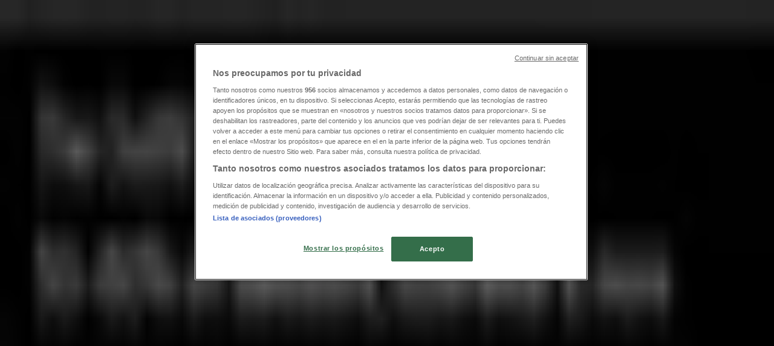

--- FILE ---
content_type: text/html; charset=utf-8
request_url: https://www.tiendeo.nl/aanbiedingen-folders/burberry
body_size: 51360
content:
<!DOCTYPE html><html lang="nl-NL"><head><meta charSet="utf-8"/><meta name="viewport" content="width=device-width"/><link rel="icon" href="/favicon.ico"/><link rel="canonical" href="https://www.tiendeo.nl/aanbiedingen-folders/burberry"/><title>Burberry | Sale en kortingscodes januari 2026 | Tiendeo</title><meta property="og:title" content="Burberry | Sale en kortingscodes januari 2026 | Tiendeo"/><meta name="description" content="Vind online de beste Burberry-aanbiedingen, de nieuwste folders en kortingen voor de Kleding, Schoenen &amp; Accessoires. &amp;#9989; Bespaar met Tiendeo!"/><meta property="og:description" content="Vind online de beste Burberry-aanbiedingen, de nieuwste folders en kortingen voor de Kleding, Schoenen &amp; Accessoires. &amp;#9989; Bespaar met Tiendeo!"/><meta name="keywords" content="Burberry, folders, acties, catalogi, brochures, winkels, kopen, aanbiedingen"/><meta name="robots" content="index, follow"/><link rel="preload" href="https://d1h08qwp2t1dnu.cloudfront.net/assets/media/nl_nl/images/catene/logo_burberry_transparent_webp.webp?modified=1719460409" as="image" fetchpriority="high"/><link rel="preload" href="https://d1h08qwp2t1dnu.cloudfront.net/assets/media/nl_nl/images/volantini/small_149321_webp.webp?modified=1768812849" as="image" fetchpriority="high"/><link rel="preload" href="https://d1h08qwp2t1dnu.cloudfront.net/assets/media/nl_nl/images/volantini/big_149321_webp_desktop.webp?modified=1768812849" as="image" fetchpriority="high"/><link rel="preload" href="https://d1h08qwp2t1dnu.cloudfront.net/assets/media/nl_nl/images/catene/logo_expo_transparent_webp.webp?modified=1719456951" as="image" fetchpriority="high"/><link rel="preload" href="https://d1h08qwp2t1dnu.cloudfront.net/assets/media/nl_nl/images/volantini/small_149320_webp.webp?modified=1768812813" as="image" fetchpriority="high"/><link rel="preload" href="https://d1h08qwp2t1dnu.cloudfront.net/assets/media/nl_nl/images/volantini/big_149320_webp_desktop.webp?modified=1768812813" as="image" fetchpriority="high"/><link rel="preload" href="https://d1h08qwp2t1dnu.cloudfront.net/assets/media/nl_nl/images/catene/logo_albelli_transparent_webp.webp?modified=1719456712" as="image" fetchpriority="high"/><link rel="preload" href="https://d1h08qwp2t1dnu.cloudfront.net/assets/media/nl_nl/images/volantini/small_149319_webp.webp?modified=1768811897" as="image" fetchpriority="high"/><link rel="preload" href="https://d1h08qwp2t1dnu.cloudfront.net/assets/media/nl_nl/images/volantini/big_149319_webp_desktop.webp?modified=1768811897" as="image" fetchpriority="high"/><link rel="preload" href="https://d1h08qwp2t1dnu.cloudfront.net/assets/media/nl_nl/images/volantini/small_149318_webp.webp?modified=1768811763" as="image" fetchpriority="high"/><link rel="preload" href="https://d1h08qwp2t1dnu.cloudfront.net/assets/media/nl_nl/images/volantini/big_149318_webp_desktop.webp?modified=1768811763" as="image" fetchpriority="high"/><link rel="preload" href="https://d1h08qwp2t1dnu.cloudfront.net/assets/media/nl_nl/images/volantini/small_149317_webp.webp?modified=1768811710" as="image" fetchpriority="high"/><link rel="preload" href="https://d1h08qwp2t1dnu.cloudfront.net/assets/media/nl_nl/images/volantini/big_149317_webp_desktop.webp?modified=1768811710" as="image" fetchpriority="high"/><link rel="preload" href="https://d1h08qwp2t1dnu.cloudfront.net/assets/media/nl_nl/images/catene/logo_tally-weijl_transparent_webp.webp?modified=1719460367" as="image" fetchpriority="high"/><link rel="preload" href="https://d1h08qwp2t1dnu.cloudfront.net/assets/media/nl_nl/images/volantini/small_149316_webp.webp?modified=1768811710" as="image" fetchpriority="high"/><link rel="preload" href="https://d1h08qwp2t1dnu.cloudfront.net/assets/media/nl_nl/images/volantini/big_149316_webp_desktop.webp?modified=1768811710" as="image" fetchpriority="high"/><link rel="preload" href="https://d1h08qwp2t1dnu.cloudfront.net/assets/media/nl_nl/images/catene/logo_spartoo_transparent_webp.webp?modified=1719454063" as="image" fetchpriority="high"/><link rel="preload" href="https://d1h08qwp2t1dnu.cloudfront.net/assets/media/nl_nl/images/volantini/small_149315_webp.webp?modified=1768811715" as="image" fetchpriority="high"/><link rel="preload" href="https://d1h08qwp2t1dnu.cloudfront.net/assets/media/nl_nl/images/volantini/big_149315_webp_desktop.webp?modified=1768811715" as="image" fetchpriority="high"/><link rel="preload" href="https://d1h08qwp2t1dnu.cloudfront.net/assets/media/nl_nl/images/catene/logo_sacha_transparent_webp.webp?modified=1719468423" as="image" fetchpriority="high"/><link rel="preload" href="https://d1h08qwp2t1dnu.cloudfront.net/assets/media/nl_nl/images/volantini/small_149314_webp.webp?modified=1768811594" as="image" fetchpriority="high"/><link rel="preload" href="https://d1h08qwp2t1dnu.cloudfront.net/assets/media/nl_nl/images/volantini/big_149314_webp_desktop.webp?modified=1768811594" as="image" fetchpriority="high"/><link rel="preload" href="https://d1h08qwp2t1dnu.cloudfront.net/assets/media/nl_nl/images/catene/logo_lyle-and-scott_transparent_webp.webp?modified=1719454481" as="image" fetchpriority="high"/><meta name="next-head-count" content="33"/><link rel="preload" href="https://cdn.cookielaw.org/scripttemplates/otSDKStub.js" as="script"/><script async="" type="text/javascript" src="https://cdn.cookielaw.org/scripttemplates/otSDKStub.js" data-domain-script="575878a4-b828-408c-a296-94c87ae61b4f" data-document-language="true"></script><script>function OptanonWrapper() {
          window.__tcfapi('addEventListener', 2, (tcData, success) => {
            window.__tcfapi('removeEventListener', 2, () => { }, tcData.listenerId)
            if (!success) return
            window.tcData = tcData
            dispatchEvent(new CustomEvent('ot:loaded'))
            window.OneTrust.OnConsentChanged(function (obj) {
              dispatchEvent(new CustomEvent('ot:consentUpdate'))
            })
          })
        }</script><link rel="preload" href="/_next/static/media/e807dee2426166ad-s.p.woff2" as="font" type="font/woff2" crossorigin="anonymous" data-next-font="size-adjust"/><link rel="preload" href="/_next/static/css/46370628936fc3da.css" as="style"/><link rel="stylesheet" href="/_next/static/css/46370628936fc3da.css" data-n-g=""/><link rel="preload" href="/_next/static/css/c3ca2eccab19b049.css" as="style"/><link rel="stylesheet" href="/_next/static/css/c3ca2eccab19b049.css"/><noscript data-n-css=""></noscript><script defer="" nomodule="" src="/_next/static/chunks/polyfills-c67a75d1b6f99dc8.js"></script><script defer="" src="/_next/static/chunks/9097-c41d45cb1534f48a.js"></script><script defer="" src="/_next/static/chunks/9599-1e51c8bacb93db47.js"></script><script defer="" src="/_next/static/chunks/8419.d79d6602929b4205.js"></script><script defer="" src="/_next/static/chunks/3436.71c3757e6f5ce474.js"></script><script defer="" src="/_next/static/chunks/8223.36340ea103b1d06e.js"></script><script defer="" src="/_next/static/chunks/6781.339711a55c488622.js"></script><script defer="" src="/_next/static/chunks/5659.27e2af38c8a1e647.js"></script><script defer="" src="/_next/static/chunks/7383.4c82e06677927ffb.js"></script><script defer="" src="/_next/static/chunks/2721.50253f095449ec31.js"></script><script defer="" src="/_next/static/chunks/6577-87eef19b3a1ba61e.js"></script><script defer="" src="/_next/static/chunks/6191-99c5e7102b9b1d09.js"></script><script defer="" src="/_next/static/chunks/3006-163c92a55e5e3bf7.js"></script><script defer="" src="/_next/static/chunks/9666-043da4aac32e6bc2.js"></script><script defer="" src="/_next/static/chunks/5462-2d43a25375d19812.js"></script><script defer="" src="/_next/static/chunks/6610-3f45a82cc34a8a85.js"></script><script defer="" src="/_next/static/chunks/5339-0b458b01b12d64dd.js"></script><script defer="" src="/_next/static/chunks/4260-69dd95c2991952f4.js"></script><script defer="" src="/_next/static/chunks/1042.211ccb6fbc15cfc6.js"></script><script defer="" src="/_next/static/chunks/1347-ec4c4937c8c75ee7.js"></script><script defer="" src="/_next/static/chunks/7388.40bdbfe63634b155.js"></script><script defer="" src="/_next/static/chunks/6350.35c9beac86cf58ae.js"></script><script defer="" src="/_next/static/chunks/5535.93cc3c77964c2d6e.js"></script><script defer="" src="/_next/static/chunks/8300.91ed2a0e009aae6e.js"></script><script defer="" src="/_next/static/chunks/218.5a1b23282e7563bb.js"></script><script defer="" src="/_next/static/chunks/3360.4c776ebb4d2d5f20.js"></script><script defer="" src="/_next/static/chunks/9114.88e21ec28490d37f.js"></script><script defer="" src="/_next/static/chunks/3048.9d3d59ea393db0c3.js"></script><script src="/_next/static/chunks/webpack-7688886fbcb076d4.js" defer=""></script><script src="/_next/static/chunks/framework-4dea08757e550bb8.js" defer=""></script><script src="/_next/static/chunks/main-a25621d87a89242c.js" defer=""></script><script src="/_next/static/chunks/pages/_app-aa9d8d11d06f9394.js" defer=""></script><script src="/_next/static/chunks/pages/%5BcountryCode%5D/retailer-category/%5B...slug%5D-13f598d8734fe396.js" defer=""></script><script src="/_next/static/xYwaSvCZuiLMy6GF5ptt2/_buildManifest.js" defer=""></script><script src="/_next/static/xYwaSvCZuiLMy6GF5ptt2/_ssgManifest.js" defer=""></script><style id="__jsx-2427475855">html{font-family:'__Open_Sans_a77483', '__Open_Sans_Fallback_a77483', -apple-system, BlinkMacSystemFont, avenir next, avenir, segoe ui, helvetica neue, Cantarell, Ubuntu, roboto, noto, helvetica, arial, sans-serif}</style></head><body data-country="nl"><div id="__next"><div class="desktop:h-auto h-screen"><header class="bg-neutral-extralight-base shadow-md desktop:sticky top-0 z-20" data-testid="header"><div class="relative"><div class="h-12 tablet:h-20 flex justify-between p-3.5 
  tablet:p-5 border-b border-b-neutral-medium-100 header-background"><div class="flex tablet:gap-4 logo-light"><div class="desktop:pr-0 shrink-0 flex items-center h-full"><button type="button" aria-label="TND_HEADER_BURGERMENU_TITLE"><div class="flex flex-wrap items-center cursor-pointer"><span role="img" aria-hidden="true" style="width:20px;height:20px;min-width:20px;min-height:20px;display:inline-flex;font-size:inherit" class="side-menu-icon-color"><svg xmlns="http://www.w3.org/2000/svg" width="100%" height="100%" fill="none" viewBox="0 0 18 16"><path fill="currentColor" d="M0 16h18v-2H0v2Zm0-7h18V7H0v2Zm0-9v2h18V0H0Z"></path></svg></span></div></button></div><a class="relative flex" href="/" aria-label="TND_ARIALABEL_GOTO" data-testid="website_marketplace_logo"><span role="img" aria-hidden="true" style="width:100px;height:33px;min-width:16px;min-height:16px;display:inline-flex;font-size:inherit" width="100" height="33" aria-label="TND_ARIALABEL_GOTO" class="self-center ml-3 tablet:m-0" alt="tiendeo logo"><svg xmlns="http://www.w3.org/2000/svg" width="100%" height="100%" fill="#D2312E" viewBox="0 0 120 32"><path fill="currentColor" fill-rule="evenodd" d="m12.675 9.784-1.418 3.908H7.673v10.917c0 1.387.166 2.315.5 2.782.334.467.973.7 1.918.7.39 0 1.056-.14 2.001-.424l.709 3.365c-1.557.645-3.072.968-4.545.968-1.417 0-2.647-.29-3.69-.869-1.042-.579-1.73-1.349-2.063-2.31-.25-.706-.376-1.822-.376-3.348V13.693H0V9.784h2.126c0-2.35.07-4.063.209-5.14L8.005 3.2a63.145 63.145 0 0 0-.333 6.584h5.003Zm7.9-8.743C19.89.347 19.053 0 18.065 0c-1.018 0-1.883.355-2.596 1.063-.713.709-1.069 1.554-1.069 2.537 0 .984.35 1.83 1.047 2.537.698.71 1.542 1.063 2.531 1.063 1.018 0 1.877-.354 2.575-1.063C21.25 5.43 21.6 4.584 21.6 3.6c0-1.012-.342-1.865-1.026-2.559ZM20 8.8l-5.6.898V31.2H20V8.8Zm20.55 20.239L38.395 25.7c-1.685 1.419-3.48 2.128-5.387 2.128-2.983 0-4.474-1.724-4.474-5.172v-.168H40.8v-1.293c0-4.282-.946-7.397-2.837-9.343C36.488 10.35 34.43 9.6 31.788 9.6c-2.754 0-5.007.974-6.76 2.92-1.752 1.947-2.628 4.755-2.628 8.426 0 3.365.918 6.049 2.754 8.051C26.99 30.999 29.437 32 32.497 32c2.948 0 5.633-.987 8.053-2.961ZM35.2 18.4h-6.4v-.085c0-3.143 1.1-4.715 3.303-4.715 1.1 0 1.913.425 2.436 1.274.44.709.661 1.8.661 3.271v.255Zm6.4-8.15 4.963-1.45c.528.939.792 1.85.792 2.73.501-.368 1.32-.91 2.461-1.62 1.14-.626 2.419-.94 3.837-.94 1.196 0 2.266.293 3.212.875.945.584 1.584 1.344 1.918 2.283.277.768.417 1.807.417 3.115V31.2h-5.547V17.026c0-1.077-.083-1.815-.248-2.213-.249-.652-.788-.979-1.615-.979-1.16 0-2.443.653-3.85 1.959V31.2h-5.59V15.37c0-1.962-.25-3.669-.75-5.12ZM79.204 23.5V.893L73.628 0v7.48c0 1.53.056 2.606.168 3.23-1.007-.822-2.278-1.233-3.815-1.233-2.711 0-4.92 1.062-6.624 3.187-1.705 2.125-2.557 4.887-2.557 8.287 0 3.372.803 6.056 2.41 8.053C64.818 31 66.978 32 69.688 32c1.928 0 3.577-.609 4.947-1.827.084.567.195.992.336 1.275H80c-.531-1.19-.796-3.84-.796-7.948Zm-8.542-9.1c.965 0 1.945.454 2.938 1.363v10.075c-.725.909-1.61 1.362-2.657 1.362-1.422 0-2.402-.44-2.938-1.321-.537-.88-.805-2.45-.805-4.707 0-4.514 1.153-6.772 3.462-6.772ZM98.95 29.039 96.795 25.7c-1.685 1.419-3.48 2.128-5.387 2.128-2.983 0-4.475-1.724-4.475-5.172v-.168H99.2v-1.293c0-4.282-.946-7.397-2.838-9.343C94.888 10.35 92.83 9.6 90.188 9.6c-2.754 0-5.007.974-6.76 2.92-1.752 1.947-2.628 4.755-2.628 8.426 0 3.365.918 6.049 2.753 8.051C85.39 30.999 87.837 32 90.897 32c2.948 0 5.633-.987 8.053-2.961ZM93.6 18.4h-6.4v-.085c0-3.143 1.1-4.715 3.303-4.715 1.101 0 1.913.425 2.436 1.274.44.709.661 1.8.661 3.271v.255Zm23.953-5.564c-1.797-2.157-4.202-3.236-7.215-3.236-2.876 0-5.184 1.03-6.926 3.089-1.741 2.06-2.612 4.784-2.612 8.174 0 3.39.871 6.094 2.612 8.111 1.742 2.017 4.05 3.026 6.926 3.026 2.93 0 5.273-1.001 7.029-3.005 1.755-2.003 2.633-4.77 2.633-8.3 0-3.306-.816-5.926-2.447-7.859Zm-9.753 2.986c.515-1.48 1.5-2.222 2.957-2.222 1.057 0 1.886.385 2.486 1.154.771.997 1.157 2.948 1.157 5.854 0 4.928-1.186 7.392-3.557 7.392-1.429 0-2.393-.584-2.893-1.752-.5-1.168-.75-3.019-.75-5.555 0-2.079.2-3.703.6-4.87Z" clip-rule="evenodd"></path></svg></span></a></div><div class="flex items-center space-x-4"><div class="w-full desktop:min-w-[480px] relative hidden desktop:block"><div class="flex"><div class="relative m-2.5 desktop:m-0 h-9 w-full flex items-center justify-center desktop:min-w-[480px]"><div class="relative w-full flex items-center justify-center h-9"><input type="text" class="w-full h-full py-2 border-2 rounded-full outline-offset-1 text-neutral-dark-base bg-neutral-extralight-base border-primary-base placeholder-neutral-dark-300 hover:border-neutral-dark-300 focus:outline-primary-100 focus:border-1 focus:border-primary-base px-3 pl-10 pr-10" name="search" placeholder="Action, Kruidvat, Lidl..." autoComplete="off" data-testid="search_input" value=""/><span role="img" aria-hidden="true" style="width:20px;height:20px;min-width:20px;min-height:20px;display:inline-flex;font-size:inherit" class="absolute left-0 my-2 mx-3 text-primary-base"><svg xmlns="http://www.w3.org/2000/svg" width="100%" height="100%" fill="none" viewBox="0 0 18 18"><path fill="currentColor" d="M12.864 11.32h-.813l-.288-.277A6.66 6.66 0 0 0 13.38 6.69a6.69 6.69 0 1 0-6.69 6.69 6.66 6.66 0 0 0 4.354-1.617l.278.289v.813L16.467 18 18 16.467l-5.136-5.146Zm-6.174 0a4.625 4.625 0 0 1-4.632-4.63A4.625 4.625 0 0 1 6.69 2.058a4.625 4.625 0 0 1 4.63 4.632 4.625 4.625 0 0 1-4.63 4.63Z"></path></svg></span><span role="img" aria-hidden="true" style="width:20px;height:20px;min-width:20px;min-height:20px;display:inline-flex;font-size:inherit" class="absolute right-0 my-2 mx-3 cursor-pointer text-neutral-dark-300 invisible"><svg xmlns="http://www.w3.org/2000/svg" width="100%" height="100%" fill="none" viewBox="0 0 20 20"><path fill="currentColor" d="M10 .4A9.591 9.591 0 0 0 .4 10c0 5.309 4.291 9.6 9.6 9.6 5.309 0 9.6-4.291 9.6-9.6 0-5.309-4.291-9.6-9.6-9.6Zm4.8 13.046L13.446 14.8 10 11.354 6.554 14.8 5.2 13.446 8.646 10 5.2 6.554 6.554 5.2 10 8.646 13.446 5.2 14.8 6.554 11.354 10l3.446 3.446Z"></path></svg></span></div></div></div></div><div data-testid="geolocator_open_dialog_button"><div><div class="cursor-pointer flex items-center gap-2"><p class="text-geolocator hidden desktop:block whitespace-nowrap">U bevindt zich hier:</p><div class="font-bold max-w-[123px] tablet:max-w-none truncate header-geolocation-label" data-testid="geolocator_text_header">Amsterdam</div><span role="img" aria-hidden="true" style="width:16px;height:16px;min-width:16px;min-height:16px;display:inline-flex;font-size:inherit" class="chevron-header-geolocation"><svg xmlns="http://www.w3.org/2000/svg" width="100%" height="100%" fill="none" viewBox="0 0 20 20"><path fill="currentColor" d="M17.5 7.5 10 15 2.5 7.5l1.331-1.331L10 12.338l6.169-6.17L17.5 7.5Z"></path></svg></span></div></div></div></div></div></div><div class="flex items-center justify-center h-16 tablet:p-3.5 border-b border-b-neutral-medium-100 desktop:hidden bg-header-search-mobile"><div class="w-full desktop:min-w-[480px] desktop:hidden relative"><div class="flex"><div class="relative m-2.5 desktop:m-0 h-9 w-full flex items-center justify-center desktop:min-w-[480px]"><div class="relative w-full flex items-center justify-center h-9"><input type="text" class="w-full h-full py-2 border-2 rounded-full outline-offset-1 text-neutral-dark-base bg-neutral-extralight-base border-primary-base placeholder-neutral-dark-300 hover:border-neutral-dark-300 focus:outline-primary-100 focus:border-1 focus:border-primary-base px-3 pl-10 pr-10" name="search" placeholder="Action, Kruidvat, Lidl..." autoComplete="off" data-testid="search_input" value=""/><span role="img" aria-hidden="true" style="width:20px;height:20px;min-width:20px;min-height:20px;display:inline-flex;font-size:inherit" class="absolute left-0 my-2 mx-3 text-primary-base"><svg xmlns="http://www.w3.org/2000/svg" width="100%" height="100%" fill="none" viewBox="0 0 18 18"><path fill="currentColor" d="M12.864 11.32h-.813l-.288-.277A6.66 6.66 0 0 0 13.38 6.69a6.69 6.69 0 1 0-6.69 6.69 6.66 6.66 0 0 0 4.354-1.617l.278.289v.813L16.467 18 18 16.467l-5.136-5.146Zm-6.174 0a4.625 4.625 0 0 1-4.632-4.63A4.625 4.625 0 0 1 6.69 2.058a4.625 4.625 0 0 1 4.63 4.632 4.625 4.625 0 0 1-4.63 4.63Z"></path></svg></span><span role="img" aria-hidden="true" style="width:20px;height:20px;min-width:20px;min-height:20px;display:inline-flex;font-size:inherit" class="absolute right-0 my-2 mx-3 cursor-pointer text-neutral-dark-300 invisible"><svg xmlns="http://www.w3.org/2000/svg" width="100%" height="100%" fill="none" viewBox="0 0 20 20"><path fill="currentColor" d="M10 .4A9.591 9.591 0 0 0 .4 10c0 5.309 4.291 9.6 9.6 9.6 5.309 0 9.6-4.291 9.6-9.6 0-5.309-4.291-9.6-9.6-9.6Zm4.8 13.046L13.446 14.8 10 11.354 6.554 14.8 5.2 13.446 8.646 10 5.2 6.554 6.554 5.2 10 8.646 13.446 5.2 14.8 6.554 11.354 10l3.446 3.446Z"></path></svg></span></div></div></div></div></div><div class="tablet:sticky tablet:top-0 tablet:z-10 desktop:block"><div class="relative header-categories-background"><nav class="m-0" data-testid="categories_nav"><div class="flex items-center pt-1 pb-1 tablet:px-10 desktop:px-10 desktop:ml-34 overflow-x-auto scrollbar-hidden opacity-0"><a data-testid="category_button_17" class="py-2 whitespace-nowrap select-none font-semibold flex rounded-full uppercase text-xs header-categories-hover-unselected header-categories-text w-fit" href="/">Featured</a><a data-testid="category_button_1" class="py-2 whitespace-nowrap select-none font-semibold flex rounded-full uppercase text-xs header-categories-hover-unselected header-categories-text w-fit" href="/aanbiedingen-folders/supermarkt">Supermarkt</a><a data-testid="category_button_3" class="py-2 whitespace-nowrap select-none font-semibold flex rounded-full uppercase text-xs px-4 header-categories-selected pointer-events-none w-fit" href="/">Kleding, Schoenen &amp; Accessoires</a><a data-testid="category_button_15" class="py-2 whitespace-nowrap select-none font-semibold flex rounded-full uppercase text-xs header-categories-hover-unselected header-categories-text w-fit" href="/aanbiedingen-folders/warenhuis">Warenhuis</a><a data-testid="category_button_6" class="py-2 whitespace-nowrap select-none font-semibold flex rounded-full uppercase text-xs header-categories-hover-unselected header-categories-text w-fit" href="/aanbiedingen-folders/bouwmarkt-en-tuin">Bouwmarkt &amp; Tuin</a><a data-testid="category_button_2" class="py-2 whitespace-nowrap select-none font-semibold flex rounded-full uppercase text-xs header-categories-hover-unselected header-categories-text w-fit" href="/aanbiedingen-folders/wonen-en-meubels">Wonen &amp; Meubels</a><a data-testid="category_button_4" class="py-2 whitespace-nowrap select-none font-semibold flex rounded-full uppercase text-xs header-categories-hover-unselected header-categories-text w-fit" href="/aanbiedingen-folders/computers-en-elektronica">Computers &amp; Elektronica</a><a data-testid="category_button_5" class="py-2 whitespace-nowrap select-none font-semibold flex rounded-full uppercase text-xs header-categories-hover-unselected header-categories-text w-fit" href="/aanbiedingen-folders/drogist-en-parfumerie">Drogisterij &amp; Parfumerie</a><a data-testid="category_button_8" class="py-2 whitespace-nowrap select-none font-semibold flex rounded-full uppercase text-xs header-categories-hover-unselected header-categories-text w-fit" href="/aanbiedingen-folders/speelgoed">Baby, Kind &amp; Speelgoed</a><a data-testid="category_button_7" class="py-2 whitespace-nowrap select-none font-semibold flex rounded-full uppercase text-xs header-categories-hover-unselected header-categories-text w-fit" href="/aanbiedingen-folders/sport">Sport</a><a data-testid="category_button_13" class="py-2 whitespace-nowrap select-none font-semibold flex rounded-full uppercase text-xs header-categories-hover-unselected header-categories-text w-fit" href="/aanbiedingen-folders/restaurants">Restaurants</a><a data-testid="category_button_12" class="py-2 whitespace-nowrap select-none font-semibold flex rounded-full uppercase text-xs header-categories-hover-unselected header-categories-text w-fit" href="/aanbiedingen-folders/opticien">Opticien</a><a data-testid="category_button_9" class="py-2 whitespace-nowrap select-none font-semibold flex rounded-full uppercase text-xs header-categories-hover-unselected header-categories-text w-fit" href="/aanbiedingen-folders/boeken-en-muziek">Boeken &amp; Muziek</a><a data-testid="category_button_10" class="py-2 whitespace-nowrap select-none font-semibold flex rounded-full uppercase text-xs header-categories-hover-unselected header-categories-text w-fit" href="/aanbiedingen-folders/auto-fiets">Auto &amp; Fiets</a><a data-testid="category_button_14" class="py-2 whitespace-nowrap select-none font-semibold flex rounded-full uppercase text-xs header-categories-hover-unselected header-categories-text w-fit" href="/aanbiedingen-folders/biomarkt">Biomarkt</a><a data-testid="category_button_11" class="py-2 whitespace-nowrap select-none font-semibold flex rounded-full uppercase text-xs header-categories-hover-unselected header-categories-text w-fit" href="/aanbiedingen-folders/reizen">Vakantie &amp; Reizen</a></div></nav></div></div></header><section class="max-w-[100vw] overflow-x-hidden flex flex-col items-center justify-center text-center"><span style="font-size:10px;margin-bottom:8px">Advertentie</span><div style="width:728px;height:90px;max-width:728px;max-height:90px;overflow:hidden"><div id="div-gpt-ad-web_masthead" class="w-auto h-auto" data-testid="ad_header"></div></div></section><main class="tablet:gap-6 pt-3 tablet:pt-6 pb-10 overflow-x-hidden min-h-[1900px] px-2"><div class="grid desktop:grid-cols-12 desktop:px-14"><section class="first:desktop:col-span-2 even:desktop:col-span-8 even:flex 
          even:flex-col even:gap-8 even:tablet:gap-10 even:desktop:gap-12 even:desktop:mx-6
          last:desktop:col-span-2 max-w-full overflow-hidden"><div class="h-24 hidden desktop:flex items-center justify-end my-4"><div class="retailer-logo relative w-12 h-12 tablet:w-20 
    tablet:h-24 desktop:w-60 desktop:h-24 
    desktop2xl:w-80 desktop2xl:96"><img alt="Logo Burberry" fetchpriority="high" decoding="async" data-nimg="fill" class="object-contain" style="position:absolute;height:100%;width:100%;left:0;top:0;right:0;bottom:0;color:transparent" src="https://d1h08qwp2t1dnu.cloudfront.net/assets/media/nl_nl/images/catene/logo_burberry_transparent_webp.webp?modified=1719460409"/></div></div></section><section class="first:desktop:col-span-2 even:desktop:col-span-8 even:flex 
          even:flex-col even:gap-8 even:tablet:gap-10 even:desktop:gap-12 even:desktop:mx-6
          last:desktop:col-span-2 max-w-full overflow-hidden"><div class=""><div class="page-title-container flex grow items-center pb-3 border-b border-neutral-dark-100 mb-8 tablet:mb-0"><div class="w-full flex justify-between flex-col items-start"><h1 class="page-title text-xl tablet:text-2xl font-extrabold" data-testid="page_title">Burberry - Sale, folders en kortingscodes </h1><button type="button" class="inline-flex justify-center items-center gap-2 font-bold text-sm text-neutral-medium-base bg-neutral-light-base border border-neutral-light-base px-4 uppercase py-2 rounded-lg group" disabled=""><div class="flex items-center justify-center"><div class="min-w-[21px] flex items-center justify-center"><img alt="Loading" data-testid="favorite-button-loader" loading="lazy" width="12" height="12" decoding="async" data-nimg="1" class="flex w-fit h-2" style="color:transparent" src="/Loader.gif"/></div><div class="ms-2 text-xs">Volgen om aanbiedingen te krijgen</div></div></button></div></div><nav class=""><ul class="w-full flex-wrap justify-start align-center hidden [&amp;:not(:last-child)]:text-primary-base desktop:inline-flex"><li class="inline overflow-hidden"><a class="inline-block m-1 text-primary-base text-sm" data-testid="breadcrumb_section_link" href="/">Tiendeo</a><span class="m-1 text-primary-base text-sm">»</span></li><li class="inline overflow-hidden"><a class="inline-block m-1 text-primary-base text-sm" data-testid="breadcrumb_section_link" href="/aanbiedingen-folders/kleding-schoenen-en-accesoires">Kleding, Schoenen &amp; Accessoires aanbiedingen in de buurt</a><span class="m-1 text-primary-base text-sm">»</span></li><li class="inline overflow-hidden"><p class="inline-block m-1 text-primary-base text-sm !text-neutral-dark-base inline-block overflow-hidden max-w-full overflow-hidden max-w-full text-ellipsis" data-testid="breadcrumb_current_section">Burberry</p></li></ul></nav><script type="application/ld+json">{"@context":"https://schema.org","@type":"BreadcrumbList","itemListElement":[{"@type":"ListItem","position":1,"item":{"@type":"WebPage","@id":"https://www.tiendeo.nl/aanbiedingen-folders/burberry","name":"Tiendeo"}},{"@type":"ListItem","position":2,"item":{"@type":"WebPage","@id":"https://www.tiendeo.nl/aanbiedingen-folders/burberry","name":"Kleding, Schoenen & Accessoires aanbiedingen in de buurt"}},{"@type":"ListItem","position":3,"name":"Burberry"}]}</script></div></section></div><div class="grid desktop:grid-cols-12 desktop:px-14"><section class="first:desktop:col-span-2 even:desktop:col-span-8 even:flex 
          even:flex-col even:gap-8 even:tablet:gap-10 even:desktop:gap-12 even:desktop:mx-6
          last:desktop:col-span-2 max-w-full overflow-hidden"><div class="hidden desktop:block"><nav class="hidden desktop:grid" data-testid="breadcrumb_lateral"><h2 class="text-lg font-bold mb-3">Andere Kleding, Schoenen &amp; Accessoires winkels in jouw stad</h2><div class="my-2 w-52 list-none"><a class="flex w-full px-4 bg-neutral-extralight-base py-2 rounded hover:bg-neutral-light-300 hover:text-neutral-dark-300" data-testid="breadcrumb_lateral_item" href="/aanbiedingen-folders/scapino"><p class="flex text-neutral-dark-300 capitalize text-sm">Scapino</p></a><a class="flex w-full px-4 bg-neutral-extralight-base py-2 rounded hover:bg-neutral-light-300 hover:text-neutral-dark-300" data-testid="breadcrumb_lateral_item" href="/aanbiedingen-folders/new-yorker"><p class="flex text-neutral-dark-300 capitalize text-sm">New Yorker</p></a><a class="flex w-full px-4 bg-neutral-extralight-base py-2 rounded hover:bg-neutral-light-300 hover:text-neutral-dark-300" data-testid="breadcrumb_lateral_item" href="/aanbiedingen-folders/zara"><p class="flex text-neutral-dark-300 capitalize text-sm">Zara</p></a><a class="flex w-full px-4 bg-neutral-extralight-base py-2 rounded hover:bg-neutral-light-300 hover:text-neutral-dark-300" data-testid="breadcrumb_lateral_item" href="/aanbiedingen-folder/cecil"><p class="flex text-neutral-dark-300 capitalize text-sm">Cecil</p></a><a class="flex w-full px-4 bg-neutral-extralight-base py-2 rounded hover:bg-neutral-light-300 hover:text-neutral-dark-300" data-testid="breadcrumb_lateral_item" href="/aanbiedingen-folders/ter-stal"><p class="flex text-neutral-dark-300 capitalize text-sm">Ter Stal</p></a><a class="flex w-full px-4 bg-neutral-extralight-base py-2 rounded hover:bg-neutral-light-300 hover:text-neutral-dark-300" data-testid="breadcrumb_lateral_item" href="/aanbiedingen-catalogus/kik"><p class="flex text-neutral-dark-300 capitalize text-sm">Kik</p></a><a class="flex w-full px-4 bg-neutral-extralight-base py-2 rounded hover:bg-neutral-light-300 hover:text-neutral-dark-300" data-testid="breadcrumb_lateral_item" href="/aanbiedingen-folders/anwb"><p class="flex text-neutral-dark-300 capitalize text-sm">ANWB</p></a><a class="flex w-full px-4 bg-neutral-extralight-base py-2 rounded hover:bg-neutral-light-300 hover:text-neutral-dark-300" data-testid="breadcrumb_lateral_item" href="/aanbiedingen-folders/vero-moda"><p class="flex text-neutral-dark-300 capitalize text-sm">Vero Moda</p></a><a class="flex w-full px-4 bg-neutral-extralight-base py-2 rounded hover:bg-neutral-light-300 hover:text-neutral-dark-300" data-testid="breadcrumb_lateral_item" href="/aanbiedingen-folders/livera"><p class="flex text-neutral-dark-300 capitalize text-sm">Livera</p></a><a class="flex w-full px-4 bg-neutral-extralight-base py-2 rounded hover:bg-neutral-light-300 hover:text-neutral-dark-300" data-testid="breadcrumb_lateral_item" href="/aanbiedingen-folders/zeeman"><p class="flex text-neutral-dark-300 capitalize text-sm">Zeeman</p></a><a class="flex w-full px-4 bg-neutral-extralight-base py-2 rounded hover:bg-neutral-light-300 hover:text-neutral-dark-300" data-testid="breadcrumb_lateral_item" href="/aanbiedingen-folders/street-one"><p class="flex text-neutral-dark-300 capitalize text-sm">Street One</p></a><a class="flex w-full px-4 bg-neutral-extralight-base py-2 rounded hover:bg-neutral-light-300 hover:text-neutral-dark-300" data-testid="breadcrumb_lateral_item" href="/aanbiedingen-folders/c-en-a"><p class="flex text-neutral-dark-300 capitalize text-sm">C&amp;A</p></a><a class="flex w-full px-4 bg-neutral-extralight-base py-2 rounded hover:bg-neutral-light-300 hover:text-neutral-dark-300" data-testid="breadcrumb_lateral_item" href="/aanbiedingen-folders/bristol"><p class="flex text-neutral-dark-300 capitalize text-sm">Bristol</p></a><a class="flex w-full px-4 bg-neutral-extralight-base py-2 rounded hover:bg-neutral-light-300 hover:text-neutral-dark-300" data-testid="breadcrumb_lateral_item" href="/aanbiedingen-folders/primark"><p class="flex text-neutral-dark-300 capitalize text-sm">Primark</p></a><a class="flex w-full px-4 bg-neutral-extralight-base py-2 rounded hover:bg-neutral-light-300 hover:text-neutral-dark-300" data-testid="breadcrumb_lateral_item" href="/aanbiedingen-folders/bonita"><p class="flex text-neutral-dark-300 capitalize text-sm">Bonita</p></a><a class="flex w-full px-4 bg-neutral-extralight-base py-2 rounded hover:bg-neutral-light-300 hover:text-neutral-dark-300" data-testid="breadcrumb_lateral_item" href="/aanbiedingen-folders/ms-mode"><p class="flex text-neutral-dark-300 capitalize text-sm">MS Mode</p></a><a class="flex w-full px-4 bg-neutral-extralight-base py-2 rounded hover:bg-neutral-light-300 hover:text-neutral-dark-300" data-testid="breadcrumb_lateral_item" href="/aanbiedingen-folder/10-days"><p class="flex text-neutral-dark-300 capitalize text-sm">10 Days</p></a><a class="flex w-full px-4 bg-neutral-extralight-base py-2 rounded hover:bg-neutral-light-300 hover:text-neutral-dark-300" data-testid="breadcrumb_lateral_item" href="/aanbiedingen-korting/only"><p class="flex text-neutral-dark-300 capitalize text-sm">Only</p></a></div></nav><section class="hidden desktop:block mt-6"><header class="flex flex-row w-full max-w-[80vw]" data-testid="section-title"><h2 class="section-title pb-4 text-lg tablet:text-xl self-start font-bold border-neutral-dark-100 overflow-auto break-words" itemProp="headline" data-testid="section-title-heading">Snelle blik op Burberry aanbiedingen</h2></header><div class="flex flex-col tablet:flex-row desktop:flex-col tablet:flex-wrap desktop:flex-nowrap"><div class="
    block overflow-hidden flex flex-row items-start mb-2
    w-full tablet:w-[33%] desktop:w-full justify-start
    pr-0 tablet:pr-2 desktop:pr-0
  "><span class="flex w-[20px] mr-2 desktop:ml-0 pt-[1.5px]"><svg width="20" height="20" viewBox="0 0 20 20" fill="none" xmlns="http://www.w3.org/2000/svg" aria-label="Categorie:" class=""><path fill-rule="evenodd" clip-rule="evenodd" d="M4.40734 3.41563C4.31723 3.46766 4.22512 3.5551 4.1358 3.7079L4.1294 3.71885L2.65506 5.92393H17.3942L16.163 3.67323L16.1529 3.64736C16.0846 3.4722 15.8962 3.33333 15.4807 3.33333H4.75778C4.61017 3.33333 4.49809 3.36324 4.40734 3.41563ZM17.5527 6.75726H2.44771L2.44754 7.23727C2.44754 7.77344 2.86811 8.26636 3.29521 8.32116L3.61343 8.36198C3.9297 8.32406 4.21024 8.14756 4.34709 7.91348L4.79321 7.15036L5.05005 8.00707C5.3005 8.84249 6.11312 9.30327 6.9504 9.03886L6.95771 9.03655C7.39123 8.90943 7.70893 8.59144 7.90625 8.1864L8.28464 7.40967L8.61076 8.21296C8.90825 8.94576 9.85359 9.31032 10.6491 8.97011L10.6542 8.96796C10.9549 8.8445 11.2705 8.5176 11.3871 8.21859L11.7401 7.31263L12.1057 8.21296C12.4178 8.9818 13.2941 9.36445 14.0406 8.98137L14.0507 8.9762L14.0611 8.97165C14.5025 8.77746 14.7412 8.47164 14.8682 8.01538L15.0759 7.26907L15.5424 7.86757C15.6479 8.00285 15.825 8.13164 16.0448 8.22705C16.1817 8.2865 16.3227 8.32752 16.4536 8.3498L16.7101 8.32054C17.1946 8.2653 17.5527 7.79428 17.5527 7.23732V6.75726ZM16.3613 9.17774C16.1568 9.14579 15.9473 9.08438 15.7506 8.99896C15.6303 8.94675 15.5096 8.88328 15.3945 8.80812C15.1718 9.21464 14.8377 9.52895 14.3687 9.7376C13.4265 10.215 12.3625 9.90914 11.74 9.14005C11.5136 9.40552 11.228 9.62467 10.9371 9.74471C10.0247 10.1336 8.89261 9.89855 8.24246 9.12401C7.97035 9.44868 7.6127 9.70793 7.16823 9.83911C6.14488 10.1605 5.10503 9.74025 4.5651 8.84732C4.2929 9.04903 3.96595 9.16796 3.63898 9.19629V17.4417C3.69105 17.4726 3.78163 17.5 3.88406 17.5H16.1162C16.2463 17.5 16.3235 17.4769 16.3613 17.459V9.17774ZM3.88406 18.3333C3.6693 18.3333 3.44259 18.2796 3.25623 18.168C3.07809 18.0613 2.85826 17.8469 2.85826 17.5091V9.06018C2.1783 8.79516 1.66682 8.03824 1.66682 7.23732L1.66682 6.1012L1.66675 5.96756L3.48024 3.25521C3.62806 3.00595 3.81176 2.81206 4.03592 2.68264C4.2629 2.55161 4.50824 2.5 4.75778 2.5H15.4807C16.0105 2.5 16.6064 2.68173 16.8625 3.29921L18.3334 5.98813V7.23732C18.3334 8.02993 17.8824 8.80977 17.142 9.06948V17.5091C17.142 17.8006 16.991 18.0265 16.7866 18.16C16.5952 18.285 16.3576 18.3333 16.1162 18.3333H3.88406Z" fill="#686E73"></path></svg></span><div class="inline-block">Categorie:<b class="ml-1">Kleding, Schoenen &amp; Accessoires</b></div></div></div></section><section class="max-w-[100vw] overflow-x-hidden flex flex-col items-center justify-center text-center"><span style="font-size:10px;margin-bottom:8px">Advertentie</span><div style="width:160px;height:600px;max-width:160px;max-height:600px;overflow:hidden"><div id="div-gpt-ad-web_lateral_left_desktop" class="w-auto h-auto" data-testid="ad_left"></div></div></section></div></section><section class="first:desktop:col-span-2 even:desktop:col-span-8 even:flex 
          even:flex-col even:gap-8 even:tablet:gap-10 even:desktop:gap-12 even:desktop:mx-6
          last:desktop:col-span-2 max-w-full overflow-hidden"><div class="bg-neutral-light-300 flex flex-col items-center p-8 rounded-md w-full desktop:max-w-[880px] self-center"><div class="flex flex-col items-center"><div class="mb-4 min-h-[160px] min-w-[160px]"></div><p class="text-neutral-medium-base text-center">We staan op het punt nieuwe aanbiedingen te publiceren van Burberry</p></div></div><section class="max-w-[100vw] overflow-x-hidden flex flex-col items-center justify-center text-center"><span style="font-size:10px;margin-bottom:8px">Advertentie</span><div style="width:728px;height:90px;max-width:728px;max-height:90px;overflow:hidden"><div id="div-gpt-ad-web_inpage" class="w-auto h-auto" data-testid="ad_flyers_grid"></div></div></section><div class="hidden">{"numCatalogs":0}</div><section class="flex flex-col" data-testid="related-flyers-container"><div data-testid="related-flyers-title"><header class="flex flex-row w-full max-w-[80vw]" data-testid="section-title"><h2 class="section-title pb-4 text-lg tablet:text-xl self-start font-bold border-neutral-dark-100 overflow-auto break-words" itemProp="headline" data-testid="section-title-heading">Andere gebruikers hebben deze catalogi ook bekeken</h2></header></div><div data-testid="related-flyers-content"><div data-testid="related-flyers-list"><ul class="w-full flex flex-row flex-wrap justify-items-center -ml-4" data-testid="flyer_list"><li data-id="149321" data-type="flyer" data-order="0" data-weight="50" data-cid="" data-utmm="csr" data-orid="339" class="js-flyer flyers-container" data-testid="flyer_list_item"><div class="flex overflow-hidden w-full h-full desktop:h-full flex-col shadow-md rounded-lg"><a class="flex flex-col" rel="nofollow" data-testid="flyer_item_link" href="/Catalogi/149321"><div class="relative w-full overflow-hidden h-48 desktop:h-max desktop:aspect-[5/6]"><img alt="Catalogus van Expo | 5% Korting op je volgende bestelling | 2026-01-19T00:00:00.000Z - 2026-01-27T00:00:00.000Z" data-testid="blurred-background" fetchpriority="high" decoding="async" data-nimg="fill" class="object-cover blur-[130px]" style="position:absolute;height:100%;width:100%;left:0;top:0;right:0;bottom:0;color:transparent" src="https://d1h08qwp2t1dnu.cloudfront.net/assets/media/nl_nl/images/volantini/small_149321_webp.webp?modified=1768812849"/><img alt="Catalogus van Expo | 5% Korting op je volgende bestelling | 2026-01-19T00:00:00.000Z - 2026-01-27T00:00:00.000Z" fetchpriority="high" loading="eager" decoding="async" data-nimg="fill" class="object-contain relative" style="position:absolute;height:100%;width:100%;left:0;top:0;right:0;bottom:0;color:transparent" src="https://d1h08qwp2t1dnu.cloudfront.net/assets/media/nl_nl/images/volantini/big_149321_webp_desktop.webp?modified=1768812849"/><span class="font-bold px-2 rounded-full text-[10px] leading-4 py-0.5 uppercase bg-custom02-base absolute right-2 bottom-2 badge">Nieuw</span></div><div class="flex items-center py-2 px-2"><div class="flex w-7 h-7 mr-2 shrink-0 overflow-hidden rounded-full border border-neutral-light-base items-center"><img alt="Expo" fetchpriority="high" width="28" height="28" decoding="async" data-nimg="1" style="color:transparent" src="https://d1h08qwp2t1dnu.cloudfront.net/assets/media/nl_nl/images/catene/logo_expo_transparent_webp.webp?modified=1719456951"/></div><div class="flex-col"><h4 class="line-clamp-1 text-sm " data-testid="flyer_item_retailer_name">Expo</h4></div></div><h3 class="font-bold text-sm line-clamp-2 pb-1 px-2 h-10" data-testid="flyer_item_title">5% Korting op je volgende bestelling</h3><div class="flex text-xs px-2 py-2 min-h-12 desktop:min-h-10" data-testid="flyer_item_validity_block"><span class="text-neutral-medium-base w-1/2 break-words overflow-hidden" data-testid="flyer_item_expiration">Verloopt 
27-1</span><span class="text-primary-base text-right w-1/2 break-words overflow-hidden" data-testid="flyer_item_distance"></span></div></a></div></li><li data-id="149320" data-type="flyer" data-order="1" data-weight="4" data-cid="" data-utmm="csr" data-orid="339" class="js-flyer flyers-container" data-testid="flyer_list_item"><div class="flex overflow-hidden w-full h-full desktop:h-full flex-col shadow-md rounded-lg"><a class="flex flex-col" rel="nofollow" data-testid="flyer_item_link" href="/Catalogi/149320"><div class="relative w-full overflow-hidden h-48 desktop:h-max desktop:aspect-[5/6]"><img alt="Catalogus van Albelli | Tot 40% korting | 2026-01-19T00:00:00.000Z - 2026-01-27T00:00:00.000Z" data-testid="blurred-background" fetchpriority="high" decoding="async" data-nimg="fill" class="object-cover blur-[130px]" style="position:absolute;height:100%;width:100%;left:0;top:0;right:0;bottom:0;color:transparent" src="https://d1h08qwp2t1dnu.cloudfront.net/assets/media/nl_nl/images/volantini/small_149320_webp.webp?modified=1768812813"/><img alt="Catalogus van Albelli | Tot 40% korting | 2026-01-19T00:00:00.000Z - 2026-01-27T00:00:00.000Z" fetchpriority="high" loading="eager" decoding="async" data-nimg="fill" class="object-contain relative" style="position:absolute;height:100%;width:100%;left:0;top:0;right:0;bottom:0;color:transparent" src="https://d1h08qwp2t1dnu.cloudfront.net/assets/media/nl_nl/images/volantini/big_149320_webp_desktop.webp?modified=1768812813"/><span class="font-bold px-2 rounded-full text-[10px] leading-4 py-0.5 uppercase bg-custom02-base absolute right-2 bottom-2 badge">Nieuw</span></div><div class="flex items-center py-2 px-2"><div class="flex w-7 h-7 mr-2 shrink-0 overflow-hidden rounded-full border border-neutral-light-base items-center"><img alt="Albelli" fetchpriority="high" width="28" height="28" decoding="async" data-nimg="1" style="color:transparent" src="https://d1h08qwp2t1dnu.cloudfront.net/assets/media/nl_nl/images/catene/logo_albelli_transparent_webp.webp?modified=1719456712"/></div><div class="flex-col"><h4 class="line-clamp-1 text-sm " data-testid="flyer_item_retailer_name">Albelli</h4></div></div><h3 class="font-bold text-sm line-clamp-2 pb-1 px-2 h-10" data-testid="flyer_item_title">Tot 40% korting</h3><div class="flex text-xs px-2 py-2 min-h-12 desktop:min-h-10" data-testid="flyer_item_validity_block"><span class="text-neutral-medium-base w-1/2 break-words overflow-hidden" data-testid="flyer_item_expiration">Verloopt 
27-1</span><span class="text-primary-base text-right w-1/2 break-words overflow-hidden" data-testid="flyer_item_distance"></span></div></a></div></li><li data-id="149319" data-type="flyer" data-order="2" data-weight="1" data-cid="" data-utmm="csr" data-orid="339" class="js-flyer flyers-container" data-testid="flyer_list_item"><div class="flex overflow-hidden w-full h-full desktop:h-full flex-col shadow-md rounded-lg"><a class="flex flex-col" rel="nofollow" data-testid="flyer_item_link" href="/Catalogi/149319"><div class="relative w-full overflow-hidden h-48 desktop:h-max desktop:aspect-[5/6]"><img alt="Catalogus van Tally Weijl | 3 for 2 Totally basics | 2026-01-19T00:00:00.000Z - 2026-01-31T00:00:00.000Z" data-testid="blurred-background" fetchpriority="high" decoding="async" data-nimg="fill" class="object-cover blur-[130px]" style="position:absolute;height:100%;width:100%;left:0;top:0;right:0;bottom:0;color:transparent" src="https://d1h08qwp2t1dnu.cloudfront.net/assets/media/nl_nl/images/volantini/small_149319_webp.webp?modified=1768811897"/><img alt="Catalogus van Tally Weijl | 3 for 2 Totally basics | 2026-01-19T00:00:00.000Z - 2026-01-31T00:00:00.000Z" fetchpriority="high" loading="eager" decoding="async" data-nimg="fill" class="object-contain relative" style="position:absolute;height:100%;width:100%;left:0;top:0;right:0;bottom:0;color:transparent" src="https://d1h08qwp2t1dnu.cloudfront.net/assets/media/nl_nl/images/volantini/big_149319_webp_desktop.webp?modified=1768811897"/><span class="font-bold px-2 rounded-full text-[10px] leading-4 py-0.5 uppercase bg-custom02-base absolute right-2 bottom-2 badge">Nieuw</span></div><div class="flex items-center py-2 px-2"><div class="flex w-7 h-7 mr-2 shrink-0 overflow-hidden rounded-full border border-neutral-light-base items-center"><img alt="Tally Weijl" fetchpriority="high" width="28" height="28" decoding="async" data-nimg="1" style="color:transparent" src="https://d1h08qwp2t1dnu.cloudfront.net/assets/media/nl_nl/images/catene/logo_tally-weijl_transparent_webp.webp?modified=1719460367"/></div><div class="flex-col"><h4 class="line-clamp-1 text-sm " data-testid="flyer_item_retailer_name">Tally Weijl</h4></div></div><h3 class="font-bold text-sm line-clamp-2 pb-1 px-2 h-10" data-testid="flyer_item_title">3 for 2 Totally basics</h3><div class="flex text-xs px-2 py-2 min-h-12 desktop:min-h-10" data-testid="flyer_item_validity_block"><span class="text-neutral-medium-base w-1/2 break-words overflow-hidden" data-testid="flyer_item_expiration">Verloopt 
31-1</span><span class="text-primary-base text-right w-1/2 break-words overflow-hidden" data-testid="flyer_item_distance"></span></div></a></div></li><li data-id="149318" data-type="flyer" data-order="3" data-weight="1" data-cid="" data-utmm="csr" data-orid="339" class="js-flyer flyers-container" data-testid="flyer_list_item"><div class="flex overflow-hidden w-full h-full desktop:h-full flex-col shadow-md rounded-lg"><a class="flex flex-col" rel="nofollow" data-testid="flyer_item_link" href="/Catalogi/149318"><div class="relative w-full overflow-hidden h-48 desktop:h-max desktop:aspect-[5/6]"><img alt="Catalogus van Tally Weijl | 10% Off | 2026-01-19T00:00:00.000Z - 2026-01-31T00:00:00.000Z" data-testid="blurred-background" fetchpriority="high" decoding="async" data-nimg="fill" class="object-cover blur-[130px]" style="position:absolute;height:100%;width:100%;left:0;top:0;right:0;bottom:0;color:transparent" src="https://d1h08qwp2t1dnu.cloudfront.net/assets/media/nl_nl/images/volantini/small_149318_webp.webp?modified=1768811763"/><img alt="Catalogus van Tally Weijl | 10% Off | 2026-01-19T00:00:00.000Z - 2026-01-31T00:00:00.000Z" fetchpriority="high" loading="eager" decoding="async" data-nimg="fill" class="object-contain relative" style="position:absolute;height:100%;width:100%;left:0;top:0;right:0;bottom:0;color:transparent" src="https://d1h08qwp2t1dnu.cloudfront.net/assets/media/nl_nl/images/volantini/big_149318_webp_desktop.webp?modified=1768811763"/><span class="font-bold px-2 rounded-full text-[10px] leading-4 py-0.5 uppercase bg-custom02-base absolute right-2 bottom-2 badge">Nieuw</span></div><div class="flex items-center py-2 px-2"><div class="flex w-7 h-7 mr-2 shrink-0 overflow-hidden rounded-full border border-neutral-light-base items-center"><img alt="Tally Weijl" fetchpriority="high" width="28" height="28" decoding="async" data-nimg="1" style="color:transparent" src="https://d1h08qwp2t1dnu.cloudfront.net/assets/media/nl_nl/images/catene/logo_tally-weijl_transparent_webp.webp?modified=1719460367"/></div><div class="flex-col"><h4 class="line-clamp-1 text-sm " data-testid="flyer_item_retailer_name">Tally Weijl</h4></div></div><h3 class="font-bold text-sm line-clamp-2 pb-1 px-2 h-10" data-testid="flyer_item_title">10% Off</h3><div class="flex text-xs px-2 py-2 min-h-12 desktop:min-h-10" data-testid="flyer_item_validity_block"><span class="text-neutral-medium-base w-1/2 break-words overflow-hidden" data-testid="flyer_item_expiration">Verloopt 
31-1</span><span class="text-primary-base text-right w-1/2 break-words overflow-hidden" data-testid="flyer_item_distance"></span></div></a></div></li><li data-id="149317" data-type="flyer" data-order="4" data-weight="20" data-cid="" data-utmm="csr" data-orid="339" class="js-flyer flyers-container" data-testid="flyer_list_item"><div class="flex overflow-hidden w-full h-full desktop:h-full flex-col shadow-md rounded-lg"><a class="flex flex-col" rel="nofollow" data-testid="flyer_item_link" href="/Catalogi/149317"><div class="relative w-full overflow-hidden h-48 desktop:h-max desktop:aspect-[5/6]"><img alt="Catalogus van Tally Weijl | €10 Off | 2026-01-19T00:00:00.000Z - 2026-01-31T00:00:00.000Z" data-testid="blurred-background" fetchpriority="high" decoding="async" data-nimg="fill" class="object-cover blur-[130px]" style="position:absolute;height:100%;width:100%;left:0;top:0;right:0;bottom:0;color:transparent" src="https://d1h08qwp2t1dnu.cloudfront.net/assets/media/nl_nl/images/volantini/small_149317_webp.webp?modified=1768811710"/><img alt="Catalogus van Tally Weijl | €10 Off | 2026-01-19T00:00:00.000Z - 2026-01-31T00:00:00.000Z" fetchpriority="high" loading="eager" decoding="async" data-nimg="fill" class="object-contain relative" style="position:absolute;height:100%;width:100%;left:0;top:0;right:0;bottom:0;color:transparent" src="https://d1h08qwp2t1dnu.cloudfront.net/assets/media/nl_nl/images/volantini/big_149317_webp_desktop.webp?modified=1768811710"/><span class="font-bold px-2 rounded-full text-[10px] leading-4 py-0.5 uppercase bg-custom02-base absolute right-2 bottom-2 badge">Nieuw</span></div><div class="flex items-center py-2 px-2"><div class="flex w-7 h-7 mr-2 shrink-0 overflow-hidden rounded-full border border-neutral-light-base items-center"><img alt="Tally Weijl" fetchpriority="high" width="28" height="28" decoding="async" data-nimg="1" style="color:transparent" src="https://d1h08qwp2t1dnu.cloudfront.net/assets/media/nl_nl/images/catene/logo_tally-weijl_transparent_webp.webp?modified=1719460367"/></div><div class="flex-col"><h4 class="line-clamp-1 text-sm " data-testid="flyer_item_retailer_name">Tally Weijl</h4></div></div><h3 class="font-bold text-sm line-clamp-2 pb-1 px-2 h-10" data-testid="flyer_item_title">€10 Off</h3><div class="flex text-xs px-2 py-2 min-h-12 desktop:min-h-10" data-testid="flyer_item_validity_block"><span class="text-neutral-medium-base w-1/2 break-words overflow-hidden" data-testid="flyer_item_expiration">Verloopt 
31-1</span><span class="text-primary-base text-right w-1/2 break-words overflow-hidden" data-testid="flyer_item_distance"></span></div></a></div></li><li data-id="149316" data-type="flyer" data-order="5" data-weight="1" data-cid="" data-utmm="csr" data-orid="339" class="js-flyer flyers-container" data-testid="flyer_list_item"><div class="flex overflow-hidden w-full h-full desktop:h-full flex-col shadow-md rounded-lg"><a class="flex flex-col" rel="nofollow" data-testid="flyer_item_link" href="/Catalogi/149316"><div class="relative w-full overflow-hidden h-48 desktop:h-max desktop:aspect-[5/6]"><img alt="Catalogus van Spartoo | 10% Korting met de Code SALE036922446 | 2026-01-19T00:00:00.000Z - 2026-01-25T00:00:00.000Z" data-testid="blurred-background" fetchpriority="high" decoding="async" data-nimg="fill" class="object-cover blur-[130px]" style="position:absolute;height:100%;width:100%;left:0;top:0;right:0;bottom:0;color:transparent" src="https://d1h08qwp2t1dnu.cloudfront.net/assets/media/nl_nl/images/volantini/small_149316_webp.webp?modified=1768811710"/><img alt="Catalogus van Spartoo | 10% Korting met de Code SALE036922446 | 2026-01-19T00:00:00.000Z - 2026-01-25T00:00:00.000Z" fetchpriority="high" loading="eager" decoding="async" data-nimg="fill" class="object-contain relative" style="position:absolute;height:100%;width:100%;left:0;top:0;right:0;bottom:0;color:transparent" src="https://d1h08qwp2t1dnu.cloudfront.net/assets/media/nl_nl/images/volantini/big_149316_webp_desktop.webp?modified=1768811710"/><span class="font-bold px-2 rounded-full text-[10px] leading-4 py-0.5 uppercase bg-custom02-base absolute right-2 bottom-2 badge">Nieuw</span></div><div class="flex items-center py-2 px-2"><div class="flex w-7 h-7 mr-2 shrink-0 overflow-hidden rounded-full border border-neutral-light-base items-center"><img alt="Spartoo" fetchpriority="high" width="28" height="28" decoding="async" data-nimg="1" style="color:transparent" src="https://d1h08qwp2t1dnu.cloudfront.net/assets/media/nl_nl/images/catene/logo_spartoo_transparent_webp.webp?modified=1719454063"/></div><div class="flex-col"><h4 class="line-clamp-1 text-sm " data-testid="flyer_item_retailer_name">Spartoo</h4></div></div><h3 class="font-bold text-sm line-clamp-2 pb-1 px-2 h-10" data-testid="flyer_item_title">10% Korting met de Code SALE036922446</h3><div class="flex text-xs px-2 py-2 min-h-12 desktop:min-h-10" data-testid="flyer_item_validity_block"><span class="text-neutral-medium-base w-1/2 break-words overflow-hidden" data-testid="flyer_item_expiration">Verloopt 
25-1</span><span class="text-primary-base text-right w-1/2 break-words overflow-hidden" data-testid="flyer_item_distance"></span></div></a></div></li><li data-id="149315" data-type="flyer" data-order="6" data-weight="50" data-cid="" data-utmm="csr" data-orid="339" class="js-flyer flyers-container" data-testid="flyer_list_item"><div class="flex overflow-hidden w-full h-full desktop:h-full flex-col shadow-md rounded-lg"><a class="flex flex-col" rel="nofollow" data-testid="flyer_item_link" href="/Catalogi/149315"><div class="relative w-full overflow-hidden h-48 desktop:h-max desktop:aspect-[5/6]"><img alt="Catalogus van Sacha | Sale up to 60% | 2026-01-19T00:00:00.000Z - 2026-01-31T00:00:00.000Z" data-testid="blurred-background" fetchpriority="high" decoding="async" data-nimg="fill" class="object-cover blur-[130px]" style="position:absolute;height:100%;width:100%;left:0;top:0;right:0;bottom:0;color:transparent" src="https://d1h08qwp2t1dnu.cloudfront.net/assets/media/nl_nl/images/volantini/small_149315_webp.webp?modified=1768811715"/><img alt="Catalogus van Sacha | Sale up to 60% | 2026-01-19T00:00:00.000Z - 2026-01-31T00:00:00.000Z" fetchpriority="high" loading="eager" decoding="async" data-nimg="fill" class="object-contain relative" style="position:absolute;height:100%;width:100%;left:0;top:0;right:0;bottom:0;color:transparent" src="https://d1h08qwp2t1dnu.cloudfront.net/assets/media/nl_nl/images/volantini/big_149315_webp_desktop.webp?modified=1768811715"/><span class="font-bold px-2 rounded-full text-[10px] leading-4 py-0.5 uppercase bg-custom02-base absolute right-2 bottom-2 badge">Nieuw</span></div><div class="flex items-center py-2 px-2"><div class="flex w-7 h-7 mr-2 shrink-0 overflow-hidden rounded-full border border-neutral-light-base items-center"><img alt="Sacha" fetchpriority="high" width="28" height="28" decoding="async" data-nimg="1" style="color:transparent" src="https://d1h08qwp2t1dnu.cloudfront.net/assets/media/nl_nl/images/catene/logo_sacha_transparent_webp.webp?modified=1719468423"/></div><div class="flex-col"><h4 class="line-clamp-1 text-sm " data-testid="flyer_item_retailer_name">Sacha</h4></div></div><h3 class="font-bold text-sm line-clamp-2 pb-1 px-2 h-10" data-testid="flyer_item_title">Sale up to 60%</h3><div class="flex text-xs px-2 py-2 min-h-12 desktop:min-h-10" data-testid="flyer_item_validity_block"><span class="text-neutral-medium-base w-1/2 break-words overflow-hidden" data-testid="flyer_item_expiration">Verloopt 
31-1</span><span class="text-primary-base text-right w-1/2 break-words overflow-hidden" data-testid="flyer_item_distance"></span></div></a></div></li><li data-id="149314" data-type="flyer" data-order="7" data-weight="50" data-cid="" data-utmm="csr" data-orid="339" class="js-flyer flyers-container" data-testid="flyer_list_item"><div class="flex overflow-hidden w-full h-full desktop:h-full flex-col shadow-md rounded-lg"><a class="flex flex-col" rel="nofollow" data-testid="flyer_item_link" href="/Catalogi/149314"><div class="relative w-full overflow-hidden h-48 desktop:h-max desktop:aspect-[5/6]"><img alt="Catalogus van LYLE AND SCOTT | 10% Off of Full price items | 2026-01-19T00:00:00.000Z - 2026-01-31T00:00:00.000Z" data-testid="blurred-background" fetchpriority="high" decoding="async" data-nimg="fill" class="object-cover blur-[130px]" style="position:absolute;height:100%;width:100%;left:0;top:0;right:0;bottom:0;color:transparent" src="https://d1h08qwp2t1dnu.cloudfront.net/assets/media/nl_nl/images/volantini/small_149314_webp.webp?modified=1768811594"/><img alt="Catalogus van LYLE AND SCOTT | 10% Off of Full price items | 2026-01-19T00:00:00.000Z - 2026-01-31T00:00:00.000Z" fetchpriority="high" loading="eager" decoding="async" data-nimg="fill" class="object-contain relative" style="position:absolute;height:100%;width:100%;left:0;top:0;right:0;bottom:0;color:transparent" src="https://d1h08qwp2t1dnu.cloudfront.net/assets/media/nl_nl/images/volantini/big_149314_webp_desktop.webp?modified=1768811594"/><span class="font-bold px-2 rounded-full text-[10px] leading-4 py-0.5 uppercase bg-custom02-base absolute right-2 bottom-2 badge">Nieuw</span></div><div class="flex items-center py-2 px-2"><div class="flex w-7 h-7 mr-2 shrink-0 overflow-hidden rounded-full border border-neutral-light-base items-center"><img alt="LYLE AND SCOTT" fetchpriority="high" width="28" height="28" decoding="async" data-nimg="1" style="color:transparent" src="https://d1h08qwp2t1dnu.cloudfront.net/assets/media/nl_nl/images/catene/logo_lyle-and-scott_transparent_webp.webp?modified=1719454481"/></div><div class="flex-col"><h4 class="line-clamp-1 text-sm " data-testid="flyer_item_retailer_name">LYLE AND SCOTT</h4></div></div><h3 class="font-bold text-sm line-clamp-2 pb-1 px-2 h-10" data-testid="flyer_item_title">10% Off of Full price items</h3><div class="flex text-xs px-2 py-2 min-h-12 desktop:min-h-10" data-testid="flyer_item_validity_block"><span class="text-neutral-medium-base w-1/2 break-words overflow-hidden" data-testid="flyer_item_expiration">Verloopt 
31-1</span><span class="text-primary-base text-right w-1/2 break-words overflow-hidden" data-testid="flyer_item_distance"></span></div></a></div></li><li data-id="149313" data-type="flyer" data-order="8" data-weight="1" data-cid="" data-utmm="csr" data-orid="339" class="js-flyer flyers-container" data-testid="flyer_list_item"><div class="flex overflow-hidden w-full h-full desktop:h-full flex-col shadow-md rounded-lg"><a class="flex flex-col" rel="nofollow" data-testid="flyer_item_link" href="/Catalogi/149313"><div class="relative w-full overflow-hidden h-48 desktop:h-max desktop:aspect-[5/6]"><img alt="Catalogus van Lincherie | Wintersale Tot -40% Korting | 2026-01-19T00:00:00.000Z - 2026-01-31T00:00:00.000Z" data-testid="blurred-background" loading="lazy" decoding="async" data-nimg="fill" class="object-cover blur-[130px]" style="position:absolute;height:100%;width:100%;left:0;top:0;right:0;bottom:0;color:transparent" src="https://d1h08qwp2t1dnu.cloudfront.net/assets/media/nl_nl/images/volantini/small_149313_webp.webp?modified=1768811655"/><img alt="Catalogus van Lincherie | Wintersale Tot -40% Korting | 2026-01-19T00:00:00.000Z - 2026-01-31T00:00:00.000Z" loading="lazy" decoding="async" data-nimg="fill" class="object-contain relative" style="position:absolute;height:100%;width:100%;left:0;top:0;right:0;bottom:0;color:transparent" src="https://d1h08qwp2t1dnu.cloudfront.net/assets/media/nl_nl/images/volantini/big_149313_webp_desktop.webp?modified=1768811655"/><span class="font-bold px-2 rounded-full text-[10px] leading-4 py-0.5 uppercase bg-custom02-base absolute right-2 bottom-2 badge">Nieuw</span></div><div class="flex items-center py-2 px-2"><div class="flex w-7 h-7 mr-2 shrink-0 overflow-hidden rounded-full border border-neutral-light-base items-center"><img alt="Lincherie" loading="lazy" width="28" height="28" decoding="async" data-nimg="1" style="color:transparent" src="https://d1h08qwp2t1dnu.cloudfront.net/assets/media/nl_nl/images/catene/logo_lincherie_transparent_webp.webp?modified=1719455391"/></div><div class="flex-col"><h4 class="line-clamp-1 text-sm " data-testid="flyer_item_retailer_name">Lincherie</h4></div></div><h3 class="font-bold text-sm line-clamp-2 pb-1 px-2 h-10" data-testid="flyer_item_title">Wintersale Tot -40% Korting</h3><div class="flex text-xs px-2 py-2 min-h-12 desktop:min-h-10" data-testid="flyer_item_validity_block"><span class="text-neutral-medium-base w-1/2 break-words overflow-hidden" data-testid="flyer_item_expiration">Verloopt 
31-1</span><span class="text-primary-base text-right w-1/2 break-words overflow-hidden" data-testid="flyer_item_distance"></span></div></a></div></li><li data-id="149312" data-type="flyer" data-order="9" data-weight="25" data-cid="" data-utmm="csr" data-orid="339" class="js-flyer flyers-container" data-testid="flyer_list_item"><div class="flex overflow-hidden w-full h-full desktop:h-full flex-col shadow-md rounded-lg"><a class="flex flex-col" rel="nofollow" data-testid="flyer_item_link" href="/Catalogi/149312"><div class="relative w-full overflow-hidden h-48 desktop:h-max desktop:aspect-[5/6]"><img alt="Catalogus van Levi&#x27;s | Tot 50% Korting | 2026-01-19T00:00:00.000Z - 2026-01-31T00:00:00.000Z" data-testid="blurred-background" loading="lazy" decoding="async" data-nimg="fill" class="object-cover blur-[130px]" style="position:absolute;height:100%;width:100%;left:0;top:0;right:0;bottom:0;color:transparent" src="https://d1h08qwp2t1dnu.cloudfront.net/assets/media/nl_nl/images/volantini/small_149312_webp.webp?modified=1768811606"/><img alt="Catalogus van Levi&#x27;s | Tot 50% Korting | 2026-01-19T00:00:00.000Z - 2026-01-31T00:00:00.000Z" loading="lazy" decoding="async" data-nimg="fill" class="object-contain relative" style="position:absolute;height:100%;width:100%;left:0;top:0;right:0;bottom:0;color:transparent" src="https://d1h08qwp2t1dnu.cloudfront.net/assets/media/nl_nl/images/volantini/big_149312_webp_desktop.webp?modified=1768811606"/><span class="font-bold px-2 rounded-full text-[10px] leading-4 py-0.5 uppercase bg-custom02-base absolute right-2 bottom-2 badge">Nieuw</span></div><div class="flex items-center py-2 px-2"><div class="flex w-7 h-7 mr-2 shrink-0 overflow-hidden rounded-full border border-neutral-light-base items-center"><img alt="Levi&#x27;s" loading="lazy" width="28" height="28" decoding="async" data-nimg="1" style="color:transparent" src="https://d1h08qwp2t1dnu.cloudfront.net/assets/media/nl_nl/images/catene/logo_levi-s_transparent_webp.webp?modified=1719457236"/></div><div class="flex-col"><h4 class="line-clamp-1 text-sm " data-testid="flyer_item_retailer_name">Levi&#x27;s</h4></div></div><h3 class="font-bold text-sm line-clamp-2 pb-1 px-2 h-10" data-testid="flyer_item_title">Tot 50% Korting</h3><div class="flex text-xs px-2 py-2 min-h-12 desktop:min-h-10" data-testid="flyer_item_validity_block"><span class="text-neutral-medium-base w-1/2 break-words overflow-hidden" data-testid="flyer_item_expiration">Verloopt 
31-1</span><span class="text-primary-base text-right w-1/2 break-words overflow-hidden" data-testid="flyer_item_distance"></span></div></a></div></li><li data-id="149311" data-type="flyer" data-order="10" data-weight="25" data-cid="" data-utmm="csr" data-orid="339" class="js-flyer flyers-container" data-testid="flyer_list_item"><div class="flex overflow-hidden w-full h-full desktop:h-full flex-col shadow-md rounded-lg"><a class="flex flex-col" rel="nofollow" data-testid="flyer_item_link" href="/Catalogi/149311"><div class="relative w-full overflow-hidden h-48 desktop:h-max desktop:aspect-[5/6]"><img alt="Catalogus van GAP | Extra 25% Off by paying with your card | 2026-01-19T00:00:00.000Z - 2026-01-24T00:00:00.000Z" data-testid="blurred-background" loading="lazy" decoding="async" data-nimg="fill" class="object-cover blur-[130px]" style="position:absolute;height:100%;width:100%;left:0;top:0;right:0;bottom:0;color:transparent" src="https://d1h08qwp2t1dnu.cloudfront.net/assets/media/nl_nl/images/volantini/small_149311_webp.webp?modified=1768811480"/><img alt="Catalogus van GAP | Extra 25% Off by paying with your card | 2026-01-19T00:00:00.000Z - 2026-01-24T00:00:00.000Z" loading="lazy" decoding="async" data-nimg="fill" class="object-contain relative" style="position:absolute;height:100%;width:100%;left:0;top:0;right:0;bottom:0;color:transparent" src="https://d1h08qwp2t1dnu.cloudfront.net/assets/media/nl_nl/images/volantini/big_149311_webp_desktop.webp?modified=1768811480"/><span class="font-bold px-2 rounded-full text-[10px] leading-4 py-0.5 uppercase bg-custom02-base absolute right-2 bottom-2 badge">Nieuw</span></div><div class="flex items-center py-2 px-2"><div class="flex w-7 h-7 mr-2 shrink-0 overflow-hidden rounded-full border border-neutral-light-base items-center"><img alt="GAP" loading="lazy" width="28" height="28" decoding="async" data-nimg="1" style="color:transparent" src="https://d1h08qwp2t1dnu.cloudfront.net/assets/media/nl_nl/images/catene/logo_gap_transparent_webp.webp?modified=1719455457"/></div><div class="flex-col"><h4 class="line-clamp-1 text-sm " data-testid="flyer_item_retailer_name">GAP</h4></div></div><h3 class="font-bold text-sm line-clamp-2 pb-1 px-2 h-10" data-testid="flyer_item_title">Extra 25% Off by paying with your card</h3><div class="flex text-xs px-2 py-2 min-h-12 desktop:min-h-10" data-testid="flyer_item_validity_block"><span class="text-neutral-medium-base w-1/2 break-words overflow-hidden" data-testid="flyer_item_expiration">Verloopt 
24-1</span><span class="text-primary-base text-right w-1/2 break-words overflow-hidden" data-testid="flyer_item_distance"></span></div></a></div></li><li data-id="149310" data-type="flyer" data-order="11" data-weight="25" data-cid="" data-utmm="csr" data-orid="339" class="js-flyer flyers-container" data-testid="flyer_list_item"><div class="flex overflow-hidden w-full h-full desktop:h-full flex-col shadow-md rounded-lg"><a class="flex flex-col" rel="nofollow" data-testid="flyer_item_link" href="/Catalogi/149310"><div class="relative w-full overflow-hidden h-48 desktop:h-max desktop:aspect-[5/6]"><img alt="Catalogus van GAP | 50-60% Off sweaters &amp; more | 2026-01-19T00:00:00.000Z - 2026-01-31T00:00:00.000Z" data-testid="blurred-background" loading="lazy" decoding="async" data-nimg="fill" class="object-cover blur-[130px]" style="position:absolute;height:100%;width:100%;left:0;top:0;right:0;bottom:0;color:transparent" src="https://d1h08qwp2t1dnu.cloudfront.net/assets/media/nl_nl/images/volantini/small_149310_webp.webp?modified=1768811558"/><img alt="Catalogus van GAP | 50-60% Off sweaters &amp; more | 2026-01-19T00:00:00.000Z - 2026-01-31T00:00:00.000Z" loading="lazy" decoding="async" data-nimg="fill" class="object-contain relative" style="position:absolute;height:100%;width:100%;left:0;top:0;right:0;bottom:0;color:transparent" src="https://d1h08qwp2t1dnu.cloudfront.net/assets/media/nl_nl/images/volantini/big_149310_webp_desktop.webp?modified=1768811558"/><span class="font-bold px-2 rounded-full text-[10px] leading-4 py-0.5 uppercase bg-custom02-base absolute right-2 bottom-2 badge">Nieuw</span></div><div class="flex items-center py-2 px-2"><div class="flex w-7 h-7 mr-2 shrink-0 overflow-hidden rounded-full border border-neutral-light-base items-center"><img alt="GAP" loading="lazy" width="28" height="28" decoding="async" data-nimg="1" style="color:transparent" src="https://d1h08qwp2t1dnu.cloudfront.net/assets/media/nl_nl/images/catene/logo_gap_transparent_webp.webp?modified=1719455457"/></div><div class="flex-col"><h4 class="line-clamp-1 text-sm " data-testid="flyer_item_retailer_name">GAP</h4></div></div><h3 class="font-bold text-sm line-clamp-2 pb-1 px-2 h-10" data-testid="flyer_item_title">50-60% Off sweaters &amp; more</h3><div class="flex text-xs px-2 py-2 min-h-12 desktop:min-h-10" data-testid="flyer_item_validity_block"><span class="text-neutral-medium-base w-1/2 break-words overflow-hidden" data-testid="flyer_item_expiration">Verloopt 
31-1</span><span class="text-primary-base text-right w-1/2 break-words overflow-hidden" data-testid="flyer_item_distance"></span></div></a></div></li></ul><div class="my-4 w-full flex flex-row justify-center" data-testid="load-more-section"><button type="button" class="inline-flex justify-center items-center gap-2 text-sm border-primary-base px-4 uppercase hover:border-primary-base py-2 rounded-lg text-neutral-extralight-base bg-primary-base border self-center hover:no-underline hover:bg-primary-base hover:text-neutral-extralight-base font-bold w-full tablet:w-1/2 tablet:max-w-[400]" data-testid="load-more-button"><span data-testid="load-more-button-text">Meer tonen</span><span role="img" aria-hidden="true" style="width:16px;height:16px;min-width:16px;min-height:16px;display:inline-flex;font-size:inherit" data-testid="load-more-button-icon"><svg xmlns="http://www.w3.org/2000/svg" width="100%" height="100%" fill="none" viewBox="0 0 20 20"><path fill="currentColor" d="M17.5 7.5 10 15 2.5 7.5l1.331-1.331L10 12.338l6.169-6.17L17.5 7.5Z"></path></svg></span></button></div></div></div></section><section data-testid="retailers_same_category_container"><header class="flex flex-row w-full max-w-[80vw]" data-testid="section-title"><h2 class="section-title text-lg tablet:text-xl self-start font-bold border-neutral-dark-100 overflow-auto break-words pb-4" itemProp="headline" data-testid="section-title-heading">Andere bedrijven uit Kleding, Schoenen &amp; Accessoires</h2></header></section><section class="block desktop:hidden"><header class="flex flex-row w-full max-w-[80vw]" data-testid="section-title"><h2 class="section-title pb-4 text-lg tablet:text-xl self-start font-bold border-neutral-dark-100 overflow-auto break-words" itemProp="headline" data-testid="section-title-heading">Snelle blik op Burberry aanbiedingen</h2></header><div class="flex flex-col tablet:flex-row desktop:flex-col tablet:flex-wrap desktop:flex-nowrap"><div class="
    block overflow-hidden flex flex-row items-start mb-2
    w-full tablet:w-[33%] desktop:w-full justify-start
    pr-0 tablet:pr-2 desktop:pr-0
  "><span class="flex w-[20px] mr-2 desktop:ml-0 pt-[1.5px]"><svg width="20" height="20" viewBox="0 0 20 20" fill="none" xmlns="http://www.w3.org/2000/svg" aria-label="Categorie:" class=""><path fill-rule="evenodd" clip-rule="evenodd" d="M4.40734 3.41563C4.31723 3.46766 4.22512 3.5551 4.1358 3.7079L4.1294 3.71885L2.65506 5.92393H17.3942L16.163 3.67323L16.1529 3.64736C16.0846 3.4722 15.8962 3.33333 15.4807 3.33333H4.75778C4.61017 3.33333 4.49809 3.36324 4.40734 3.41563ZM17.5527 6.75726H2.44771L2.44754 7.23727C2.44754 7.77344 2.86811 8.26636 3.29521 8.32116L3.61343 8.36198C3.9297 8.32406 4.21024 8.14756 4.34709 7.91348L4.79321 7.15036L5.05005 8.00707C5.3005 8.84249 6.11312 9.30327 6.9504 9.03886L6.95771 9.03655C7.39123 8.90943 7.70893 8.59144 7.90625 8.1864L8.28464 7.40967L8.61076 8.21296C8.90825 8.94576 9.85359 9.31032 10.6491 8.97011L10.6542 8.96796C10.9549 8.8445 11.2705 8.5176 11.3871 8.21859L11.7401 7.31263L12.1057 8.21296C12.4178 8.9818 13.2941 9.36445 14.0406 8.98137L14.0507 8.9762L14.0611 8.97165C14.5025 8.77746 14.7412 8.47164 14.8682 8.01538L15.0759 7.26907L15.5424 7.86757C15.6479 8.00285 15.825 8.13164 16.0448 8.22705C16.1817 8.2865 16.3227 8.32752 16.4536 8.3498L16.7101 8.32054C17.1946 8.2653 17.5527 7.79428 17.5527 7.23732V6.75726ZM16.3613 9.17774C16.1568 9.14579 15.9473 9.08438 15.7506 8.99896C15.6303 8.94675 15.5096 8.88328 15.3945 8.80812C15.1718 9.21464 14.8377 9.52895 14.3687 9.7376C13.4265 10.215 12.3625 9.90914 11.74 9.14005C11.5136 9.40552 11.228 9.62467 10.9371 9.74471C10.0247 10.1336 8.89261 9.89855 8.24246 9.12401C7.97035 9.44868 7.6127 9.70793 7.16823 9.83911C6.14488 10.1605 5.10503 9.74025 4.5651 8.84732C4.2929 9.04903 3.96595 9.16796 3.63898 9.19629V17.4417C3.69105 17.4726 3.78163 17.5 3.88406 17.5H16.1162C16.2463 17.5 16.3235 17.4769 16.3613 17.459V9.17774ZM3.88406 18.3333C3.6693 18.3333 3.44259 18.2796 3.25623 18.168C3.07809 18.0613 2.85826 17.8469 2.85826 17.5091V9.06018C2.1783 8.79516 1.66682 8.03824 1.66682 7.23732L1.66682 6.1012L1.66675 5.96756L3.48024 3.25521C3.62806 3.00595 3.81176 2.81206 4.03592 2.68264C4.2629 2.55161 4.50824 2.5 4.75778 2.5H15.4807C16.0105 2.5 16.6064 2.68173 16.8625 3.29921L18.3334 5.98813V7.23732C18.3334 8.02993 17.8824 8.80977 17.142 9.06948V17.5091C17.142 17.8006 16.991 18.0265 16.7866 18.16C16.5952 18.285 16.3576 18.3333 16.1162 18.3333H3.88406Z" fill="#686E73"></path></svg></span><div class="inline-block">Categorie:<b class="ml-1">Kleding, Schoenen &amp; Accessoires</b></div></div></div></section><article itemscope="" itemType="https://schema.org/Article"><header class="flex flex-row w-full max-w-[80vw]" data-testid="section-title"><h2 class="section-title pb-4 text-lg tablet:text-xl self-start font-bold border-neutral-dark-100 overflow-auto break-words" itemProp="headline" data-testid="section-title-heading">Burberry, alle aanbiedingen binnen handbereik</h2></header><div data-testid="text_description" itemProp="articleBody" class="[&amp;&gt;h3]:text-lg [&amp;&gt;h3]:font-bold [&amp;&gt;h3]:pb-2"><p>Welkom bij Tiendeo, de ideale plek om de beste <strong>aanbiedingen</strong>, <strong>catalogi</strong> en <strong>promoties</strong> van <strong>Kleding, Schoenen & Accessoires</strong> in Nederland te vinden. In de maand <strong>januari 2026</strong> kun je bij Tiendeo de nieuwste deals en kortingen van <strong>Burberry</strong> ontdekken, een van de meest bekende merken in de <strong>Kleding, Schoenen & Accessoires</strong>-sector.</p><div class="my-6"></div><p>Op ons platform vind je een ruime selectie producten met geweldige <strong>promoties</strong> waarmee je kunt besparen op je aankopen. Blader door de catalogi van <strong>Burberry</strong> en mis geen enkele exclusieve aanbieding in <strong>januari</strong>. Bovendien bieden we gedetailleerde informatie over kortingscampagnes, uitverkopen en seizoensaanbiedingen in <strong>Kleding, Schoenen & Accessoires</strong>.</p><div class="my-6"></div><p>Profiteer optimaal van de <strong>aanbiedingen</strong> en promoties van <strong>Burberry</strong> en blijf op de hoogte van alle prijs- en productupdates tijdens <strong>januari 2026</strong>. Bij Tiendeo heb je altijd toegang tot de beste koopjes in Nederland. Wacht niet langer en begin nu met het ontdekken van de aanbiedingen die we voor je hebben!</p></div></article><div class="flex justify-center"><a data-testid="text_description_button_stores_link" href="/Winkels/burberry-r"><p class="text-sm font-bold text-primary-base">Bekijk alle Burberry winkels</p></a></div><section class="flex flex-col" data-testid="link_list_nearby_retailer_cities"><header class="flex flex-row w-full max-w-[80vw]" data-testid="section-title"><h2 class="section-title pb-4 text-lg tablet:text-xl self-start font-bold border-neutral-dark-100 overflow-auto break-words" itemProp="headline" data-testid="section-title-heading">Vind Burberry catalogi in je stad</h2></header><div class="grid gap-x-4 m-0 grid-cols-2 tablet:grid-cols-4 desktop:grid-cols-4 pb-4"><a title="Burberry in Amsterdam" class="border-b border-neutral-medium-100 flex items-center justify-between w-full py-4 px-2 text-xs uppercase hover:underline" data-testid="link_list_nearby_retailer_cities_item_link" href="/amsterdam/burberry"><span role="img" aria-hidden="true" style="width:16px;height:16px;min-width:16px;min-height:16px;display:inline-flex;font-size:inherit" class="order-1"><svg xmlns="http://www.w3.org/2000/svg" width="100%" height="100%" fill="none" viewBox="0 0 20 20"><path fill="currentColor" d="m7.165 17.5-1.332-1.331L12.003 10l-6.17-6.169L7.165 2.5l7.5 7.5-7.5 7.5Z"></path></svg></span><span>Burberry in Amsterdam</span></a><a title="Burberry in Haarlem" class="border-b border-neutral-medium-100 flex items-center justify-between w-full py-4 px-2 text-xs uppercase hover:underline" data-testid="link_list_nearby_retailer_cities_item_link" href="/haarlem/burberry"><span role="img" aria-hidden="true" style="width:16px;height:16px;min-width:16px;min-height:16px;display:inline-flex;font-size:inherit" class="order-1"><svg xmlns="http://www.w3.org/2000/svg" width="100%" height="100%" fill="none" viewBox="0 0 20 20"><path fill="currentColor" d="m7.165 17.5-1.332-1.331L12.003 10l-6.17-6.169L7.165 2.5l7.5 7.5-7.5 7.5Z"></path></svg></span><span>Burberry in Haarlem</span></a><a title="Burberry in Almere" class="border-b border-neutral-medium-100 flex items-center justify-between w-full py-4 px-2 text-xs uppercase hover:underline" data-testid="link_list_nearby_retailer_cities_item_link" href="/almere/burberry"><span role="img" aria-hidden="true" style="width:16px;height:16px;min-width:16px;min-height:16px;display:inline-flex;font-size:inherit" class="order-1"><svg xmlns="http://www.w3.org/2000/svg" width="100%" height="100%" fill="none" viewBox="0 0 20 20"><path fill="currentColor" d="m7.165 17.5-1.332-1.331L12.003 10l-6.17-6.169L7.165 2.5l7.5 7.5-7.5 7.5Z"></path></svg></span><span>Burberry in Almere</span></a></div><a class="flex font-bold items-center gap-2 text-sm text-primary-base self-end mx-2" data-testid="link_list_nearby_retailer_cities_index_link" href="/Steden">Bekijk meer steden<span role="img" aria-hidden="true" style="width:16px;height:16px;min-width:16px;min-height:16px;display:inline-flex;font-size:inherit"><svg xmlns="http://www.w3.org/2000/svg" width="100%" height="100%" fill="none" viewBox="0 0 20 20"><path fill="currentColor" d="m7.165 17.5-1.332-1.331L12.003 10l-6.17-6.169L7.165 2.5l7.5 7.5-7.5 7.5Z"></path></svg></span></a></section></section><section class="first:desktop:col-span-2 even:desktop:col-span-8 even:flex 
          even:flex-col even:gap-8 even:tablet:gap-10 even:desktop:gap-12 even:desktop:mx-6
          last:desktop:col-span-2 max-w-full overflow-hidden"><section class="max-w-[100vw] overflow-x-hidden flex-col items-center justify-center text-center hidden desktop:flex"><span style="font-size:10px;margin-bottom:8px">Advertentie</span><div style="width:160px;height:600px;max-width:160px;max-height:600px;overflow:hidden"><div id="div-gpt-ad-web_lateral_right_desktop" class="w-auto h-auto" data-testid="ad_right"></div></div></section></section></div></main><section class="max-w-[100vw] overflow-x-hidden flex flex-col items-center justify-center text-center mb-4"><span style="font-size:10px;margin-bottom:8px">Advertentie</span><div style="width:970px;height:250px;max-width:970px;max-height:250px;overflow:hidden"><div id="div-gpt-ad-web_footer" class="w-auto h-auto" data-testid="ad_footer"></div></div></section><footer><div class="bg-primary-base w-full flex-col px-2 py-4"><div class="justify-evenly py-4 tablet:flex-wrap hidden tablet:flex"><div class="tablet:px-4 w-full tablet:basis-1/2 desktop:basis-1/6"><span role="img" aria-hidden="true" style="width:100px;height:33px;min-width:16px;min-height:16px;display:inline-flex;font-size:inherit" alt="Tiendeo logo" width="100" height="33" class="text-neutral-extralight-base items-center"><svg xmlns="http://www.w3.org/2000/svg" width="100%" height="100%" fill="#D2312E" viewBox="0 0 120 32"><path fill="currentColor" fill-rule="evenodd" d="m12.675 9.784-1.418 3.908H7.673v10.917c0 1.387.166 2.315.5 2.782.334.467.973.7 1.918.7.39 0 1.056-.14 2.001-.424l.709 3.365c-1.557.645-3.072.968-4.545.968-1.417 0-2.647-.29-3.69-.869-1.042-.579-1.73-1.349-2.063-2.31-.25-.706-.376-1.822-.376-3.348V13.693H0V9.784h2.126c0-2.35.07-4.063.209-5.14L8.005 3.2a63.145 63.145 0 0 0-.333 6.584h5.003Zm7.9-8.743C19.89.347 19.053 0 18.065 0c-1.018 0-1.883.355-2.596 1.063-.713.709-1.069 1.554-1.069 2.537 0 .984.35 1.83 1.047 2.537.698.71 1.542 1.063 2.531 1.063 1.018 0 1.877-.354 2.575-1.063C21.25 5.43 21.6 4.584 21.6 3.6c0-1.012-.342-1.865-1.026-2.559ZM20 8.8l-5.6.898V31.2H20V8.8Zm20.55 20.239L38.395 25.7c-1.685 1.419-3.48 2.128-5.387 2.128-2.983 0-4.474-1.724-4.474-5.172v-.168H40.8v-1.293c0-4.282-.946-7.397-2.837-9.343C36.488 10.35 34.43 9.6 31.788 9.6c-2.754 0-5.007.974-6.76 2.92-1.752 1.947-2.628 4.755-2.628 8.426 0 3.365.918 6.049 2.754 8.051C26.99 30.999 29.437 32 32.497 32c2.948 0 5.633-.987 8.053-2.961ZM35.2 18.4h-6.4v-.085c0-3.143 1.1-4.715 3.303-4.715 1.1 0 1.913.425 2.436 1.274.44.709.661 1.8.661 3.271v.255Zm6.4-8.15 4.963-1.45c.528.939.792 1.85.792 2.73.501-.368 1.32-.91 2.461-1.62 1.14-.626 2.419-.94 3.837-.94 1.196 0 2.266.293 3.212.875.945.584 1.584 1.344 1.918 2.283.277.768.417 1.807.417 3.115V31.2h-5.547V17.026c0-1.077-.083-1.815-.248-2.213-.249-.652-.788-.979-1.615-.979-1.16 0-2.443.653-3.85 1.959V31.2h-5.59V15.37c0-1.962-.25-3.669-.75-5.12ZM79.204 23.5V.893L73.628 0v7.48c0 1.53.056 2.606.168 3.23-1.007-.822-2.278-1.233-3.815-1.233-2.711 0-4.92 1.062-6.624 3.187-1.705 2.125-2.557 4.887-2.557 8.287 0 3.372.803 6.056 2.41 8.053C64.818 31 66.978 32 69.688 32c1.928 0 3.577-.609 4.947-1.827.084.567.195.992.336 1.275H80c-.531-1.19-.796-3.84-.796-7.948Zm-8.542-9.1c.965 0 1.945.454 2.938 1.363v10.075c-.725.909-1.61 1.362-2.657 1.362-1.422 0-2.402-.44-2.938-1.321-.537-.88-.805-2.45-.805-4.707 0-4.514 1.153-6.772 3.462-6.772ZM98.95 29.039 96.795 25.7c-1.685 1.419-3.48 2.128-5.387 2.128-2.983 0-4.475-1.724-4.475-5.172v-.168H99.2v-1.293c0-4.282-.946-7.397-2.838-9.343C94.888 10.35 92.83 9.6 90.188 9.6c-2.754 0-5.007.974-6.76 2.92-1.752 1.947-2.628 4.755-2.628 8.426 0 3.365.918 6.049 2.753 8.051C85.39 30.999 87.837 32 90.897 32c2.948 0 5.633-.987 8.053-2.961ZM93.6 18.4h-6.4v-.085c0-3.143 1.1-4.715 3.303-4.715 1.101 0 1.913.425 2.436 1.274.44.709.661 1.8.661 3.271v.255Zm23.953-5.564c-1.797-2.157-4.202-3.236-7.215-3.236-2.876 0-5.184 1.03-6.926 3.089-1.741 2.06-2.612 4.784-2.612 8.174 0 3.39.871 6.094 2.612 8.111 1.742 2.017 4.05 3.026 6.926 3.026 2.93 0 5.273-1.001 7.029-3.005 1.755-2.003 2.633-4.77 2.633-8.3 0-3.306-.816-5.926-2.447-7.859Zm-9.753 2.986c.515-1.48 1.5-2.222 2.957-2.222 1.057 0 1.886.385 2.486 1.154.771.997 1.157 2.948 1.157 5.854 0 4.928-1.186 7.392-3.557 7.392-1.429 0-2.393-.584-2.893-1.752-.5-1.168-.75-3.019-.75-5.555 0-2.079.2-3.703.6-4.87Z" clip-rule="evenodd"></path></svg></span><ul class="border-t border-neutral-extralight-base pt-2"><li class="pb-2 shrink-0"><p class="whitespace-break-spaces break-words text-neutral-extralight-base text-sm" data-testid="footer_description">Tiendeo is onderdeel van ShopFully, het techbedrijf dat lokaal winkelen wereldwijd opnieuw uitvindt.</p></li></ul><div></div></div><div class="tablet:px-4 w-full tablet:basis-1/2 desktop:basis-1/6"><h3 class="text-neutral-extralight-base font-bold whitespace-nowrap py-2">Tiendeo</h3><ul class="border-t border-neutral-extralight-base pt-2"><li class="pb-2 shrink-0"><a class="text-neutral-extralight-base text-sm hover:underline" href="https://shopfully.com/" aria-label="TND_ARIALABEL_GOTO" data-testid="footer_group_link_stores_element_link" target="_self" rel="noreferrer">Wat we doen</a></li><li class="pb-2 shrink-0"><a class="text-neutral-extralight-base text-sm hover:underline" href="https://shopfully.com/who-we-are/" aria-label="TND_ARIALABEL_GOTO" data-testid="footer_group_link_stores_element_link" target="_self" rel="noreferrer">Zakelijke oplossingen</a></li><li class="pb-2 shrink-0"><a class="text-neutral-extralight-base text-sm hover:underline" href="https://shopfully.com/newsroom/" aria-label="TND_ARIALABEL_GOTO" data-testid="footer_group_link_stores_element_link" target="_self" rel="noreferrer">Nieuws en media</a></li><li class="pb-2 shrink-0"><a class="text-neutral-extralight-base text-sm hover:underline" href="https://shopfully.com/careers/" aria-label="TND_ARIALABEL_GOTO" data-testid="footer_group_link_stores_element_link" target="_self" rel="noreferrer">Met ons samenwerken</a></li></ul><div></div></div><div class="tablet:px-4 w-full tablet:basis-1/2 desktop:basis-1/6"><h3 class="text-neutral-extralight-base font-bold whitespace-nowrap py-2">Contact</h3><ul class="border-t border-neutral-extralight-base pt-2"><li class="pb-2 shrink-0"><a class="text-neutral-extralight-base text-sm hover:underline" href="https://shopfully.com/" aria-label="TND_ARIALABEL_GOTO" data-testid="footer_group_link_contact_us_element_link" target="_self" rel="noreferrer">Marketing en bedrijfsaanvragen</a></li><li class="pb-2 shrink-0"><a class="text-neutral-extralight-base text-sm hover:underline" href="https://form.123formbuilder.com/form-6450655/eng-store-location-feedback?wwwNgRedir&amp;control107622060=tiendeo&amp;control107622061=Netherlands" aria-label="TND_ARIALABEL_GOTO" data-testid="footer_group_link_contact_us_element_link" target="_blank" rel="noreferrer">Winkel verkeerd weergegeven op de kaart</a></li><li class="pb-2 shrink-0"><a class="text-neutral-extralight-base text-sm hover:underline" href="https://form.123formbuilder.com/form-6450654/eng-weekly-ad-contact-form?wwwNgRedir&amp;control107622002=tiendeo&amp;control107622003=Netherlands" aria-label="TND_ARIALABEL_GOTO" data-testid="footer_group_link_contact_us_element_link" target="_blank" rel="noreferrer">Wekelijkse advertentiefeedback</a></li><li class="pb-2 shrink-0"><a class="text-neutral-extralight-base text-sm hover:underline" href="https://form.123formbuilder.com/form-6450656/eng-technical-problems-and-general-feedback?wwwNgRedir&amp;control107622093=tiendeo&amp;control107622094=Netherlands" aria-label="TND_ARIALABEL_GOTO" data-testid="footer_group_link_contact_us_element_link" target="_blank" rel="noreferrer">Technische problemen en algemene feedback</a></li></ul><div></div></div><div class="tablet:px-4 w-full tablet:basis-1/2 desktop:basis-1/6"><h3 class="text-neutral-extralight-base font-bold whitespace-nowrap py-2">Index</h3><ul class="border-t border-neutral-extralight-base pt-2"><li class="pb-2 shrink-0"><a class="text-neutral-extralight-base text-sm hover:underline" href="/merken" aria-label="TND_ARIALABEL_GOTO" data-testid="footer_index_brands_link" target="_self" rel="noreferrer">Merken</a></li><li class="pb-2 shrink-0"><a class="text-neutral-extralight-base text-sm hover:underline" href="/Folders-Catalogi" aria-label="TND_ARIALABEL_GOTO" data-testid="footer_index_retailers_link" target="_self" rel="noreferrer">Winkels</a></li><li class="pb-2 shrink-0"><a class="text-neutral-extralight-base text-sm hover:underline" href="/aanbiedingen" aria-label="TND_ARIALABEL_GOTO" data-testid="footer_index_category_link" target="_self" rel="noreferrer">Producten</a></li><li class="pb-2 shrink-0"><a class="text-neutral-extralight-base text-sm hover:underline" href="/Steden" aria-label="TND_ARIALABEL_GOTO" data-testid="footer_index_city_link" target="_self" rel="noreferrer">Steden</a></li></ul><div></div></div></div><div class="flex flex-col tablet:flex-row tablet:justify-around pb-6"><div class="tablet:px-4 w-full tablet:basis-1/2 desktop:basis-1/6 tablet:w-1/2 desktop:basis-1/2 pt-4"><h3 class="text-neutral-extralight-base font-bold whitespace-nowrap text-center py-2">Doorgaan naar Tiendeo</h3><ul class="flex gap-3 pt-4 justify-center border-t border-neutral-extralight-base pt-2"><li class="pb-2 shrink-0"><a class="text-neutral-extralight-base text-sm hover:underline" href="/" aria-label="TND_ARIALABEL_GOTO" data-testid="linkedin_social_link" target="_self" rel="noreferrer"><span role="img" aria-hidden="true" style="width:32px;height:32px;min-width:32px;min-height:32px;display:inline-flex;font-size:inherit"><svg xmlns="http://www.w3.org/2000/svg" width="100%" height="100%" fill="none" viewBox="0 0 32 32"><path fill="currentColor" d="M26.37 2.667H5.63A2.962 2.962 0 0 0 2.667 5.63v20.74a2.962 2.962 0 0 0 2.963 2.963h20.74a2.962 2.962 0 0 0 2.963-2.962V5.63a2.962 2.962 0 0 0-2.963-2.963Zm-14.814 20.74H7.818v-10.37h3.738v10.37ZM9.62 11.137c-1.142 0-1.905-.762-1.905-1.778 0-1.017.761-1.778 2.03-1.778 1.143 0 1.906.761 1.906 1.778 0 1.016-.762 1.777-2.031 1.777Zm15.268 12.27H21.27V17.74c0-1.567-.964-1.929-1.326-1.929-.361 0-1.567.242-1.567 1.93v5.668H14.64v-10.37h3.738v1.447c.481-.845 1.446-1.448 3.255-1.448s3.256 1.447 3.256 4.702v5.668Z"></path></svg></span></a></li></ul><div></div></div><div class="tablet:px-4 w-full tablet:basis-1/2 desktop:basis-1/6 tablet:w-1/2 desktop:basis-1/2 pt-4"><h3 class="text-neutral-extralight-base font-bold whitespace-nowrap text-center py-2">Download de Tiendeo app</h3><ul class="flex gap-3 pt-4 justify-center border-t border-neutral-extralight-base pt-2"><li class="pb-2 shrink-0"><a class="text-neutral-extralight-base text-sm hover:underline" href="https://apps.apple.com/app/tiendeo-cat%C3%A1logos-y-ofertas/id489822377?ls=1" aria-label="TND_ARIALABEL_GOTO" data-testid="ios_app_download_app_link" target="_self" rel="noreferrer"><img alt="IOS App" aria-label="TND_ARIALABEL_GOTO" loading="lazy" width="136" height="40" decoding="async" data-nimg="1" class="h-full" style="color:transparent" src="/app-stores/appstore.png"/></a></li><li class="pb-2 shrink-0"><a class="text-neutral-extralight-base text-sm hover:underline" href="https://play.google.com/store/apps/details?id=com.geomobile.tiendeo" aria-label="TND_ARIALABEL_GOTO" data-testid="android_app_download_app_link" target="_self" rel="noreferrer"><img alt="Android App" aria-label="TND_ARIALABEL_GOTO" loading="lazy" width="136" height="40" decoding="async" data-nimg="1" class="h-full" style="color:transparent" src="/app-stores/playstore.png"/></a></li></ul><div></div></div></div></div><div class="flex flex-col items-center bg-neutral-medium-100 gap-3 p-4"><p class="text-neutral-dark-base text-sm text-center" data-testid="footer_copyright_text">Copyright © Tiendeo ® 2026 · Shopfully Marketing S.L.U. – Palau de Mar – 08039 Barcelona, Spain</p><div class="flex flex-wrap justify-center gap-1 tablet:gap-2"><a class="font-semibold whitespace-nowrap text-neutral-dark-base 
        text-sm hover:underline [&amp;:not(:first-child)]:before:content-[&#x27;_|_&#x27;]" href="/terms-and-conditions" aria-label="TND_ARIALABEL_GOTO" data-testid="tc_legal_link" target="_self" rel="noreferrer">Algemene voorwaarden</a><a class="font-semibold whitespace-nowrap text-neutral-dark-base 
        text-sm hover:underline [&amp;:not(:first-child)]:before:content-[&#x27;_|_&#x27;]" href="/privacy-policy" aria-label="TND_ARIALABEL_GOTO" data-testid="pp_legal_link" target="_self" rel="noreferrer">Privacybeleid</a><div class="font-semibold whitespace-nowrap text-neutral-dark-base text-sm hover:underline cursor-pointer [&amp;:not(:first-child)]:before:content-[&#x27;_|_&#x27;]" tabindex="0" role="button" data-testid="cp_legal_link">Beheer van cookies</div></div></div></footer></div></div><script id="__NEXT_DATA__" type="application/json">{"props":{"pageProps":{"pageInfo":{"hasContent":false,"numResults":0,"country":"nl_nl","countryCode":"nl","countryName":"Netherlands","pageType":"RETAILER_NATIONAL","isLocal":false,"isPayingRetailer":false,"currentCategory":{"id":"3","name":"Kleding, Schoenen \u0026 Accessoires","rank":"2752","is_highlight":false,"priority":"20","synonyms":["1622 Lifestyle","Adriaanse Tom","agent provocateur","Alexander Roodfeld Herenmode","Aline Fashion","Annadiva","Anne Fontaine","Anton Vlasman","Atelier Goldner Schnitt","atelier-goldner-schnitt","avance","Azzurro","Baby \u0026 Koter","baby-and-koter","baby-koter","Bally","Bar en BooTs","Bastiaans Mode","bastiaans-mode","bastiaansen modestad","BDY fashion","bdy-fashion","Benelli Juwelier","Berden Fashion","Biesterveld Diamantairs","Biggles Fashion","BlendZ","Blijdesteijn","Blue Blood","blue s basic","blue-blood","blue-s-basic","Blue´s Basic","Blues Basic","blues-basic","Boavista","body fash","BodyFash","boots shoes","boots-shoes","boudewijns schoenen","Brunello Cucinelli","Bryant","Buining","Buining Fashion","Buining Fashion NL","buining-fashion","BuiningFashion","by Son","Calzoni","canali","Catwalk Boutique","catwalk-boutique","Chabot Fashion","Chalo Shoes","Charles Vögele","church s","Church´s","Claudius menswear","Coach Land","coach-land","Coenen Schoenmode","College Style","Cosmic Cowboys","Credo Mannenmode","Da Belly pregnancy \u0026 presents","DaWanda","De Blank Mode","De Groene Lantaarn Mode","De Lange Huizen Menstore","De Peperkorrel","De Rode Loper","De Splenter Schoenen","De-Peperkorrel","de-splenter-schoenen","Den Elzen Schoenmode","DEPT","dick\u0026co","DICK.AND.CO","didi","Didi NL","dirk de wit mode","Dok7","Dolcis","Dolf Schoenmode","Dolf-Schoenmode","Donna Dura","Dr Adams","dr-adams","Dr. Adams","dr__-adams","Due","Dungelmann","Dungelmann schoenen","dungelmann-schoenen","Edgar N Tailormade","Eduard Pelger","Eduard-Pelger","Einstein Mode","Emmen Schoenen","Engbers Lederwaren","Engbers-Lederwaren","ENTREE mode","Esch Pla","European Goldsmith","Evoi Schoenen","Exclusive Private Sales","exclusive-private-sales","fab-accessories","Fabienne Chapot","falke","Feel Unique","feel-unique","Ferdinand Sanders","Filipe Mode","Flair Fashion","Flair-Fashion","Flashman Mannenmode","FOOTFACTORY","Forever 21","forever-21","Garbo Mode","Geenen Schoenen","Gentlemen Mode","Gewoon Mooi","Groot Schoenmode","Groven for Men","Harry Maas","Hartmann Juweliers","hebbe d inge","Hebbe d´Inge","Heezen","Hendriksen Mannenmode","Hesselink Mode","het magazijn","Het-Magazijn","heys schoenmode","Hiensch Mode","Holzhaus","Hoogeweegen Rouwers","hoogeweegen-rouwers","House of Shoes","house-of-shoes","Huys11","Huys11 Mannenmode","Ilco Jeans en Casual","Image Schoenen","Intreza","it s beautiful","It's Beautiful","its beautiful","its-beautiful","J\u0026B van Ark Juweliers","Jan de Cock Mode","Jasmijn Tas en Reis","JD Schoenmode","Jeroen van den Akker","Jewel Trend","Juwelier Abstrakt","Juwelier Akkermans","Juwelier Christianne Dings","Juwelier De Slag","Juwelier Engelen","Juwelier Kooi","Juwelier van der Werf","Juwelier Veringa","Juwelier Visser","Juwelier Wagenmakers","Katoenfabriek","kleding schienen en accesoires","Kleding, schoenen en accessoires","Kledingwinkels","Klinkenberg Schoenen","Konijnendijk Mode","Konings Schoenen","konings-schoenen","Kroon Schoenen","La Redoute","Lace","Lake Side","lake-side","Lakeside","LaScarpa","laurel","Le Soleil","Lenssen Mannenmode","lief","Lief!","Lipstick GLOSSY","lipstick-glossy","Lof der Zotheid","Lutz","mac young","Maddox Jeans","madeleine fashion","Magnifiek","Man of the World","Manders Mode","Marc van Loon Juwelier","MEN AT WORK","men-at-work","Metz Lederwaren","Mezzo","Michael \u0026 Giso","michael\u0026giso","Miller \u0026 Monroe","Miller and Monroe","Miller Monroe","Miller\u0026Monroe","miller-and-monroe","Miss Sixty","Mix","Mode","Mode4Her","Modewinkels","Mody Mary","Moment By Moment","Mooi ben jij","Mulder Schoenmode","New Vision Haarmode","nextstory","Nick and Son","nick\u0026son","Nijhof Schoenen","Noa Noa","Non Stop Fashion","Non-Stop-Fashion","Noteboom 4 Woman","Nova Zembla","nunc mode","O zo mooi","Oele Mode","Oger Donna","Old Stable","Omar Munie","Origyne","Pabo","Parlare L'Uomo","parlare luomo","Passa Lederwaren","passa-lederwaren","Pasveer Lederwarenhuis","Pasveer-Lederwarenhuis","Paul Jacobs Fashion","Paul Smith","Petit Merci","Piazza Schoenmode","PIM sneakers","PIM sneakers NL","pim-sneakers","pimsneakers","Poels en Poels","Poort 5","pr8","pro 0031","PRO shoes","pro-0031","pro-shoes","profuomo","Pronto Woman","Puur Lutz","RB","Reflex Casuals","Reflex-Casuals","Release Kids Store","revert","Rick Moorman","rinsma fashion","Rinsma Fashion Plaza","Robee","Rohof Schoenen","ropa zapatos y complementos","Ropa, zapatos y complementos","Rosada Fashion Outlet","Ruys fashion","Salsa","Sample","Sandwich Fashion NL","Sandwich-Fashion","SandwichFashion","Schoenen \u0026 Zo","Schoenen and Zo","Schoenen reus","Schoenen van Kris","Schoenen\u0026Zo","Schoenen-and-Zo","schoenenreus","Schoenmode Stinski","Schuppert Mode","schutrups","Sengers Schoenen","Senna Shoes","Sfeer en meer","Shoefashion","Shuurman","Siebenga schoenen","Simpl Accessoires","Six","Six NL","Sleutel Menswear","Soeterboek Schoenen","Soles","Some´things","soraya s shoesz","Soraya Shoes","Soraya Shoesz","Soraya's Shoes","Soraya's Shoesz","soraya-s-shoesz","Splenter","Steenwijk Schoenen","steps","steps nl","Stijl","Stilla","Stockholm Fashion","Stockholm-Fashion","Superga","Superstar","SWOOP","Sylvester Andriessen","Talens Groningen","Taska Accessoires","tastoe","Ten Eekelder","Thing's Mode \u0026 Accessoires","things mode\u0026accessoires","Tien Tenen Kinderschoenen","Top shelf","Topshelf","Trend Schoenmode","Trend Shoes","Trussardi","twish nl","twish-nl","Twish.nl","twishnl","urban outfitters","Van Alem","Van der Gang","van der zee fashion","Van Dort Bodyfashion","Van Dort Mode","van Hees Schoenmode","Van Hoof Schoenen","Van Keeken Schoenen","Van Mourik Schoenmode","Van Schijndel Schoenen","Van Zuilen Mode","vandergang","Verdi Shoes","Versteegh Jeans","vincenzo","Vogele","Watch","Watch NL","Watch!","Wen Suits You","Wenting Mode","Witteveen Mode","witteveen-mode","Wolky","Woudstra Schoenmode","Xindi Schoenen","Xtra star","Xtrastar","Zagara Mode","Zandbergen Schoenen","zapato","zappaz","Zaza"],"slug":"kleding-schoenen-en-accesoires","url_path":"aanbiedingen-folders","url":"/aanbiedingen-folders/kleding-schoenen-en-accesoires","in_threshold":true,"rankInThreshold":true,"url_national":"/aanbiedingen-folders/kleding-schoenen-en-accesoires"},"search":{"type":"retailer","name":"Burberry","slug":"burberry"},"retailer":{"id":"339","category_id":"3","name":"Burberry","slug":"burberry","has_adv":true,"is_brand":false,"rank":"229","rank_td":"229","show_local_templates":true,"url_path":"aanbiedingen-folders","tiendeo_id":1668,"synonyms":["Burberry NL"],"logo_url":"https://d1h08qwp2t1dnu.cloudfront.net/assets/media/nl_nl/images/catene/logo_burberry_transparent_webp.webp?modified=1719460409","category_slug":"kleding-schoenen-en-accesoires","url":"/aanbiedingen-folders/burberry","category":{"id":"3","name":"Kleding, Schoenen \u0026 Accessoires","slug":"kleding-schoenen-en-accesoires","is_home":true,"is_preview":false,"is_preference":true,"is_coreg":false,"is_default_checked":false,"is_highlight":false,"priority":"20","rank":"2752","url_path":"aanbiedingen-folders","synonyms":["1622 Lifestyle","Adriaanse Tom","agent provocateur","Alexander Roodfeld Herenmode","Aline Fashion","Annadiva","Anne Fontaine","Anton Vlasman","Atelier Goldner Schnitt","atelier-goldner-schnitt","avance","Azzurro","Baby \u0026 Koter","baby-and-koter","baby-koter","Bally","Bar en BooTs","Bastiaans Mode","bastiaans-mode","bastiaansen modestad","BDY fashion","bdy-fashion","Benelli Juwelier","Berden Fashion","Biesterveld Diamantairs","Biggles Fashion","BlendZ","Blijdesteijn","Blue Blood","blue s basic","blue-blood","blue-s-basic","Blue´s Basic","Blues Basic","blues-basic","Boavista","body fash","BodyFash","boots shoes","boots-shoes","boudewijns schoenen","Brunello Cucinelli","Bryant","Buining","Buining Fashion","Buining Fashion NL","buining-fashion","BuiningFashion","by Son","Calzoni","canali","Catwalk Boutique","catwalk-boutique","Chabot Fashion","Chalo Shoes","Charles Vögele","church s","Church´s","Claudius menswear","Coach Land","coach-land","Coenen Schoenmode","College Style","Cosmic Cowboys","Credo Mannenmode","Da Belly pregnancy \u0026 presents","DaWanda","De Blank Mode","De Groene Lantaarn Mode","De Lange Huizen Menstore","De Peperkorrel","De Rode Loper","De Splenter Schoenen","De-Peperkorrel","de-splenter-schoenen","Den Elzen Schoenmode","DEPT","dick\u0026co","DICK.AND.CO","didi","Didi NL","dirk de wit mode","Dok7","Dolcis","Dolf Schoenmode","Dolf-Schoenmode","Donna Dura","Dr Adams","dr-adams","Dr. Adams","dr__-adams","Due","Dungelmann","Dungelmann schoenen","dungelmann-schoenen","Edgar N Tailormade","Eduard Pelger","Eduard-Pelger","Einstein Mode","Emmen Schoenen","Engbers Lederwaren","Engbers-Lederwaren","ENTREE mode","Esch Pla","European Goldsmith","Evoi Schoenen","Exclusive Private Sales","exclusive-private-sales","fab-accessories","Fabienne Chapot","falke","Feel Unique","feel-unique","Ferdinand Sanders","Filipe Mode","Flair Fashion","Flair-Fashion","Flashman Mannenmode","FOOTFACTORY","Forever 21","forever-21","Garbo Mode","Geenen Schoenen","Gentlemen Mode","Gewoon Mooi","Groot Schoenmode","Groven for Men","Harry Maas","Hartmann Juweliers","hebbe d inge","Hebbe d´Inge","Heezen","Hendriksen Mannenmode","Hesselink Mode","het magazijn","Het-Magazijn","heys schoenmode","Hiensch Mode","Holzhaus","Hoogeweegen Rouwers","hoogeweegen-rouwers","House of Shoes","house-of-shoes","Huys11","Huys11 Mannenmode","Ilco Jeans en Casual","Image Schoenen","Intreza","it s beautiful","It's Beautiful","its beautiful","its-beautiful","J\u0026B van Ark Juweliers","Jan de Cock Mode","Jasmijn Tas en Reis","JD Schoenmode","Jeroen van den Akker","Jewel Trend","Juwelier Abstrakt","Juwelier Akkermans","Juwelier Christianne Dings","Juwelier De Slag","Juwelier Engelen","Juwelier Kooi","Juwelier van der Werf","Juwelier Veringa","Juwelier Visser","Juwelier Wagenmakers","Katoenfabriek","kleding schienen en accesoires","Kleding, schoenen en accessoires","Kledingwinkels","Klinkenberg Schoenen","Konijnendijk Mode","Konings Schoenen","konings-schoenen","Kroon Schoenen","La Redoute","Lace","Lake Side","lake-side","Lakeside","LaScarpa","laurel","Le Soleil","Lenssen Mannenmode","lief","Lief!","Lipstick GLOSSY","lipstick-glossy","Lof der Zotheid","Lutz","mac young","Maddox Jeans","madeleine fashion","Magnifiek","Man of the World","Manders Mode","Marc van Loon Juwelier","MEN AT WORK","men-at-work","Metz Lederwaren","Mezzo","Michael \u0026 Giso","michael\u0026giso","Miller \u0026 Monroe","Miller and Monroe","Miller Monroe","Miller\u0026Monroe","miller-and-monroe","Miss Sixty","Mix","Mode","Mode4Her","Modewinkels","Mody Mary","Moment By Moment","Mooi ben jij","Mulder Schoenmode","New Vision Haarmode","nextstory","Nick and Son","nick\u0026son","Nijhof Schoenen","Noa Noa","Non Stop Fashion","Non-Stop-Fashion","Noteboom 4 Woman","Nova Zembla","nunc mode","O zo mooi","Oele Mode","Oger Donna","Old Stable","Omar Munie","Origyne","Pabo","Parlare L'Uomo","parlare luomo","Passa Lederwaren","passa-lederwaren","Pasveer Lederwarenhuis","Pasveer-Lederwarenhuis","Paul Jacobs Fashion","Paul Smith","Petit Merci","Piazza Schoenmode","PIM sneakers","PIM sneakers NL","pim-sneakers","pimsneakers","Poels en Poels","Poort 5","pr8","pro 0031","PRO shoes","pro-0031","pro-shoes","profuomo","Pronto Woman","Puur Lutz","RB","Reflex Casuals","Reflex-Casuals","Release Kids Store","revert","Rick Moorman","rinsma fashion","Rinsma Fashion Plaza","Robee","Rohof Schoenen","ropa zapatos y complementos","Ropa, zapatos y complementos","Rosada Fashion Outlet","Ruys fashion","Salsa","Sample","Sandwich Fashion NL","Sandwich-Fashion","SandwichFashion","Schoenen \u0026 Zo","Schoenen and Zo","Schoenen reus","Schoenen van Kris","Schoenen\u0026Zo","Schoenen-and-Zo","schoenenreus","Schoenmode Stinski","Schuppert Mode","schutrups","Sengers Schoenen","Senna Shoes","Sfeer en meer","Shoefashion","Shuurman","Siebenga schoenen","Simpl Accessoires","Six","Six NL","Sleutel Menswear","Soeterboek Schoenen","Soles","Some´things","soraya s shoesz","Soraya Shoes","Soraya Shoesz","Soraya's Shoes","Soraya's Shoesz","soraya-s-shoesz","Splenter","Steenwijk Schoenen","steps","steps nl","Stijl","Stilla","Stockholm Fashion","Stockholm-Fashion","Superga","Superstar","SWOOP","Sylvester Andriessen","Talens Groningen","Taska Accessoires","tastoe","Ten Eekelder","Thing's Mode \u0026 Accessoires","things mode\u0026accessoires","Tien Tenen Kinderschoenen","Top shelf","Topshelf","Trend Schoenmode","Trend Shoes","Trussardi","twish nl","twish-nl","Twish.nl","twishnl","urban outfitters","Van Alem","Van der Gang","van der zee fashion","Van Dort Bodyfashion","Van Dort Mode","van Hees Schoenmode","Van Hoof Schoenen","Van Keeken Schoenen","Van Mourik Schoenmode","Van Schijndel Schoenen","Van Zuilen Mode","vandergang","Verdi Shoes","Versteegh Jeans","vincenzo","Vogele","Watch","Watch NL","Watch!","Wen Suits You","Wenting Mode","Witteveen Mode","witteveen-mode","Wolky","Woudstra Schoenmode","Xindi Schoenen","Xtra star","Xtrastar","Zagara Mode","Zandbergen Schoenen","zapato","zappaz","Zaza"]}},"enableStaticSmartBanner":false,"seoDataByTemplate":{"meta":{"title":"Burberry | Sale en kortingscodes januari 2026 | Tiendeo","description":"Vind online de beste Burberry-aanbiedingen, de nieuwste folders en kortingen voor de Kleding, Schoenen \u0026 Accessoires. \u0026#9989; Bespaar met Tiendeo!","keywords":"Burberry, folders, acties, catalogi, brochures, winkels, kopen, aanbiedingen"},"copy":{"h1":"Burberry - Sale, folders en kortingscodes","h1_short":"Burberry","description":"\u003cp\u003eWelkom bij Tiendeo, de ideale plek om de beste \u003cstrong\u003eaanbiedingen\u003c/strong\u003e, \u003cstrong\u003ecatalogi\u003c/strong\u003e en \u003cstrong\u003epromoties\u003c/strong\u003e van \u003cstrong\u003eKleding, Schoenen \u0026 Accessoires\u003c/strong\u003e in Nederland te vinden. In de maand \u003cstrong\u003ejanuari 2026\u003c/strong\u003e kun je bij Tiendeo de nieuwste deals en kortingen van \u003cstrong\u003eBurberry\u003c/strong\u003e ontdekken, een van de meest bekende merken in de \u003cstrong\u003eKleding, Schoenen \u0026 Accessoires\u003c/strong\u003e-sector.\u003c/p\u003e\u003cbr\u003e\u003cbr\u003e\u003cp\u003eOp ons platform vind je een ruime selectie producten met geweldige \u003cstrong\u003epromoties\u003c/strong\u003e waarmee je kunt besparen op je aankopen. Blader door de catalogi van \u003cstrong\u003eBurberry\u003c/strong\u003e en mis geen enkele exclusieve aanbieding in \u003cstrong\u003ejanuari\u003c/strong\u003e. Bovendien bieden we gedetailleerde informatie over kortingscampagnes, uitverkopen en seizoensaanbiedingen in \u003cstrong\u003eKleding, Schoenen \u0026 Accessoires\u003c/strong\u003e.\u003c/p\u003e\u003cbr\u003e\u003cbr\u003e\u003cp\u003eProfiteer optimaal van de \u003cstrong\u003eaanbiedingen\u003c/strong\u003e en promoties van \u003cstrong\u003eBurberry\u003c/strong\u003e en blijf op de hoogte van alle prijs- en productupdates tijdens \u003cstrong\u003ejanuari 2026\u003c/strong\u003e. Bij Tiendeo heb je altijd toegang tot de beste koopjes in Nederland. Wacht niet langer en begin nu met het ontdekken van de aanbiedingen die we voor je hebben!\u003c/p\u003e"}},"retailerHeroFlyer":null,"retailerHeroFlyerGibs":[]},"settings":{"authorization":{"tncTrackingId":"e48dd6b8-3a39-4127-8625-54cb81ab2cc8","woosmapApiKey":"woos-6572e5e6-a97f-3392-98ee-e0dcdfbe7d56","googleApiKey":"","googleTagManagerId":"GTM-MLBV9J4","analyticsGA4PropertyId":"G-80H1T6QCNJ","trackingsHost":"https://log-tiendeo.shopfully.cloud","viewerApiBaseUrl":"https://api-viewer-zmags.shopfully.cloud"},"paths":{"path_flyers":"Catalogi","path_offers":"aanbiedingen"},"advConfig":{"advActive":true,"slots":{"masthead":{"id":"/234290497/Others_web_masthead/Tiendeo","sizes":{"mobile":[[320,50]],"tablet":[],"desktop":[[728,90]]}},"mastheadFeatured":{"id":"/234290497/Others_web_masthead_featured/Tiendeo","sizes":{"mobile":[[320,50]],"tablet":[],"desktop":[[728,90]]}},"inpage":{"id":"/234290497/Others_web_inpage/Tiendeo","sizes":{"mobile":[[300,250]],"tablet":[],"desktop":[[728,90]]}},"inpageFeatured":{"id":"/234290497/Others_web_inpage_featured/Tiendeo","sizes":{"mobile":[[300,250],[336,280]],"tablet":[],"desktop":[[728,90]]}},"webViewerSticky":{"id":"/234290497/Others_web-viewer_sticky/Tiendeo","sizes":{"tablet":[],"mobile":[[320,50]],"desktop":[[728,90]]}},"lateralLeft":{"id":"/234290497/Others_web_lateral_left_desktop/Tiendeo","sizes":{"mobile":[],"tablet":[],"desktop":[[160,600]]}},"lateralLeftFeatured":{"id":"/234290497/Others_web_lateral_left_featured/Tiendeo","sizes":{"mobile":[],"tablet":[],"desktop":[[160,600]]}},"lateralRight":{"id":"/234290497/Others_web_lateral_right_desktop/Tiendeo","sizes":{"mobile":[],"tablet":[],"desktop":[[160,600]]}},"lateralRightFeatured":{"id":"/234290497/Others_web_lateral_right_featured/Tiendeo","sizes":{"mobile":[],"tablet":[],"desktop":[[160,600]]}},"footer":{"id":"/234290497/Others_web_footer/Tiendeo","sizes":{"mobile":[[300,600]],"tablet":[],"desktop":[[970,90],[970,250]]}},"footerFeatured":{"id":"/234290497/Others_web_footer_featured/Tiendeo","sizes":{"mobile":[[300,600]],"tablet":[],"desktop":[[970,90],[970,250]]}}},"byPage":{"home":{"header":{"slot":"mastheadFeatured"},"footer":{"slot":"footerFeatured"},"left":{"slot":"lateralLeftFeatured"},"right":{"slot":"lateralRightFeatured"},"flyersGrid":{"slot":"inpageFeatured","position":{"mobile":[4,999],"tablet":[4,999],"desktop":[4,999]}}},"category":{"header":{"slot":"masthead"},"footer":{"slot":"footer"},"left":{"slot":"lateralLeft"},"right":{"slot":"lateralRight"},"flyersGrid":{"slot":"inpage","position":{"mobile":[4,999],"tablet":[4,999],"desktop":[4,999]}}},"retailer":{"header":{"slot":"masthead"},"footer":{"slot":"footer"},"left":{"slot":"lateralLeft"},"right":{"slot":"lateralRight"},"flyersGrid":{"slot":"inpage","position":{"mobile":[999],"tablet":[999],"desktop":[999]}},"offersGrid":{"slot":"inpage","position":{"mobile":[999],"tablet":[999],"desktop":[999]}}},"stores":{"header":{"slot":"masthead"},"footer":{"slot":"footer"},"left":{"slot":"lateralLeft"},"right":{"slot":"lateralRight"},"storesGrid":{"slot":"inpage","position":{"mobile":[4,999],"tablet":[4,999],"desktop":[4,999]}}},"viewer":{"footer":{"slot":"webViewerSticky"}},"store":{"header":{"slot":"masthead"},"footer":{"slot":"footer"},"left":{"slot":"lateralLeft"},"right":{"slot":"lateralRight"},"flyersGrid":{"slot":"inpage","position":{"mobile":[0,999],"tablet":[0,999],"desktop":[0,999]}}},"categoryStores":{"header":{"slot":"masthead"},"footer":{"slot":"footer"},"left":{"slot":"lateralLeft"},"right":{"slot":"lateralRight"},"storesGrid":{"slot":"inpage","position":{"mobile":[4,999],"tablet":[4,999],"desktop":[4,999]}}}}},"androidBannerStoreUrl":"","appDownloadLinks":{"ios":"","android":""},"firebase":{"apiKey":"AIzaSyD5nkZu5nrvdyeaEyEVG_5EanCtyffSkuU","authDomain":"push-fcm-netherlands.firebaseapp.com","projectId":"push-fcm-netherlands","storageBucket":"push-fcm-netherlands.firebasestorage.app","messagingSenderId":"282438675170","appId":"1:282438675170:web:202d41f4ce327e05114cbb","vapidKey":"BMRD253K4eMS2kgv2dPmY0YVFtfBHWPie3CrPS0wgN8QhlFmUdnTPboeIc7Da95iZ6hPsNOSoJqPD35qRh-tIwg"},"cache":{"useRedisCache":true},"flags":{"MOW_2322_topOffersContainer":true,"MOW_2032_forceInsideCountry":true,"MOW_2097_webPushNotifications":true},"disableProductCategoryLinks":false,"disallowAll":false,"footerGroupLinks":{"legalLinks":[{"key":"tc","title":"Termini e Condizioni","href":"/terms-and-conditions"},{"key":"pp","title":"Privacy policy","href":"/privacy-policy"},{"key":"cp","title":"Rivedi le tue scelte sui cookie","href":""}],"footerLinks":[{"title":"LOGO","links":[{"title":"Tiendeo is part of ShopFully, \n        the tech company that is reinventing local shopping worldwide.","href":""}]},{"title":"COMPANY","links":[{"title":"Cosa facciamo","href":"https://shopfully.com/"},{"title":"Soluzioni per le aziende","href":"https://shopfully.com/who-we-are/"},{"title":"News e media","href":"https://shopfully.com/newsroom/"},{"title":"Lavora con noi","href":"https://shopfully.com/careers/"}]},{"title":"CONTATTI","links":[{"title":"Richieste commerciali e marketing","href":"https://shopfully.com/"},{"title":"Segnalazione punto vendita","href":"https://form.123formbuilder.com/form-6450655/eng-store-location-feedback?wwwNgRedir\u0026control107622060=tiendeo\u0026control107622061=Netherlands"},{"title":"Segnalazione Volantino","href":"https://form.123formbuilder.com/form-6450654/eng-weekly-ad-contact-form?wwwNgRedir\u0026control107622002=tiendeo\u0026control107622003=Netherlands"},{"title":"Hai un malfunzionamento sul web o sull'app?","href":"https://form.123formbuilder.com/form-6450656/eng-technical-problems-and-general-feedback?wwwNgRedir\u0026control107622093=tiendeo\u0026control107622094=Netherlands"}]}],"socialLinks":[{"title":"SEGUI TIENDEO","links":[{"title":"Linkedin","href":"/"}]}],"appsLinks":[{"title":"SCARICA L'APP TIENDEO","links":[{"title":"IOS App","href":"https://apps.apple.com/app/tiendeo-cat%C3%A1logos-y-ofertas/id489822377?ls=1","image":"/app-stores/appstore.png"},{"title":"Android App","href":"https://play.google.com/store/apps/details?id=com.geomobile.tiendeo","image":"/app-stores/playstore.png"}]}]},"iosBannerStoreUrl":"","isPayingCountry":false,"lang":"nl_NL","legal":{"privacyPolicyDocumentUrl":"https://legal.shopfully.cloud/nl-nl/privacy-policy-ti.html","termsAndConditionsDocumentUrl":"https://legal.shopfully.cloud/nl-nl/terms-and-conditions-ti.html"},"metaRobots":"index","oneTrust":{"domainScriptId":"575878a4-b828-408c-a296-94c87ae61b4f"},"seoThresholds":{"cities":["0","18","420"],"categories":["30","100","600"],"shared_categories":["30","150","200"],"shared_brands":["30","250","500"]},"sideMenu":["highlighted","categories","stores"],"smartAppBanner":{"sbStatic":{"status":"","configsList":{"custom":{"image":{"alt":""},"text":{"content":""},"ctaPrimary":{"text":"","href":"","backgroundColor":"","color":""}}}},"sbDynamic":{"status":"","configuration":"","configsList":{"custom":{"image":{"alt":""},"text":{"content":""},"ctaPrimary":{"text":"","href":"","backgroundColor":"","color":""},"ctaClose":{"text":""}}}}},"staticBannerStoreUrl":"","suggestedRetailerIds":[902,948,891],"trackingsHost":"https://log-tiendeo.shopfully.cloud","trackingMetaData":{"ts":"2026-01-20T17:40:08.140Z","et":1768931108,"st":"b6FCx7wF19L9fE9BcxhDhw"}},"geolocation":{"city":"Amsterdam","zip":"","latitude":52.35,"longitude":4.9167},"translations":{"TND_ADVERTISING_LABEL":"Advertentie","TND_ALT_LOGO_RETAILER":"Logo {{SEARCH}}","TND_ALT_LOGO_STORE":"Informatie en openingstijden van {{RETAILER}} {{CITY}} winkel in {{ADDRESS}} {{MALL_NAME}}","TND_ALT_LOGO_TIENDEO":"Tiendeo logo","TND_ALT_OFFER":"Aanbieding van {{PRODUCT}} bij {{RETAILER}}","TND_ALT_RETAILER_LOCAL":"Catalogus van {{RETAILER}} in {{CITY}} | {{CATALOG_TITLE}} | {{START_DATE}} - {{END_DATE}}","TND_ALT_RETAILER_NATIONAL":"Catalogus van {{RETAILER}} | {{CATALOG_TITLE}} | {{START_DATE}} - {{END_DATE}}","TND_APPDOWNLOADBANNER_TITLE":"Download de app","TND_CALL_THE_STORE":"Bel de winkel","TND_CATALOGCARD_COMINGSOON_LABEL":"Verwacht","TND_CATALOGCARD_ENDED_ON_TEXT":"Verloopt op {{DATE}}","TND_CATALOGCARD_ENDSTOMORROW_TEXT":"Verloopt morgen","TND_CATALOGCARD_ENDS_ON_TEXT":"Verloopt {{DATE}}","TND_CATALOGCARD_EXPIRED_LABEL":"Verlopen","TND_CATALOGCARD_EXPIRED_ON_TEXT":"Verlopen op {{date}}","TND_CATALOGCARD_EXPIRING_DAYS_LABEL":"-{{DAYS}} dagen","TND_CATALOGCARD_EXPIRING_DAY_LABEL":"-{{DAYS}} dag","TND_CATALOGCARD_EXPIRING_LABEL":"Vervalt vandaag","TND_CATALOGCARD_NEW_LABEL":"Nieuw","TND_COOKIEPOLICY_H1TITLE":"Cookiebeleid","TND_CROSSELL_HAS_NO_CATALOG":"We staan op het punt nieuwe aanbiedingen te publiceren","TND_CROSSELL_NEW_FLYERS_FILTER":"Nieuwe Flyers","TND_CROSSELL_RECOMMENDED_FILTER":"Aanbevolen","TND_DESCRIPTION":"Beschrijving","TND_DISMISS_AD":"Reclame overslaan","TND_EXPAND":"Uitbreiden","TND_EXPIRED":"Vervallen {{DATE}}","TND_EXPIRED_FLYERS_POPUP_CHECK_CURRENT_FLYERS":"Bekijk de actuele flyer:","TND_EXPIRED_FLYERS_POPUP_FLYER_IS_EXPIRED":"Deze flyer is verlopen!","TND_EXPIRED_FLYERS_POPUP_KEEP_BROWSING":"Blijf browsen","TND_EXPIRED_FLYERS_POPUP_OTHER_FLYERS_FROM":"Andere folder {{RETAILER}}","TND_EXPIRED_NO_DATE":"Vervallen","TND_EXPIRES":"Verloopt op {{DATE}}","TND_EXPIRES_NO_DATE":"Verloopt op","TND_FLYERS_OTHER_CITIES":"{{RETAILER}} catalogi in andere steden","TND_FRIDAY":"Vrijdag","TND_GO_TO_RETAILER_CLOSEST_CITY":"Ga naar {{RETAILER}} op {{DISTANCE}} km in {{CITY}}","TND_IUBENDA_ACCEPT_BUTTON_CAPTION":"Accept all","TND_IUBENDA_CLOSE_BUTTON_CAPTION":"Proceed without accepting","TND_IUBENDA_CONTENT_LABEL":"\u003cstrong\u003eYour privacy is important to us.\u003c/strong\u003e\u003c/br\u003e\u003c/br\u003e We use technical cookies on our site. With some selected partners and with your prior consent, we also use profiling cookies, to analyze your behavior and to provide you content in line with your preferences. By clicking on “Accept all” you give your consent and you can view content and advertisements relevant to your interests. You can choose your preferences by clicking on “Manage options”. If you close this banner, you continue browsing without profiling cookies being installed, but the content of the site and the advertisements within will be generic and not in line with your interests. For more information visit our {{PRIVACY_POLICY_URL}} and {{COOKIE_POLICY_URL}}.","TND_IUBENDA_COOKIE_POLICY_CAPTION":"Cookie Policy","TND_IUBENDA_CUSTOMIZE_BUTTON_CAPTION":"Manage options","TND_IUBENDA_PRIVACY_POLICY_CAPTION":"Privacy Policy","TND_LIST":"Lijst","TND_MAINCATEGORYPAGE_LOCAL_SHARED_CATEGORIES_TITLE_H2":"Flyers en beste aanbiedingen in {{CITY}}","TND_MAINCATEGORYPAGE_NATIONAL_SHARED_CATEGORIES_TITLE_H2":"Bekijk aanbiedingen in de catalogi en folders van winkels","TND_MAIN_RETAILERS_TITLE_H2_LOCAL":"Vliegers en de beste aanbiedingen in {{CITY}}","TND_MAIN_RETAILERS_TITLE_H2_NATIONAL":"Bekijk de speciale folders en aanbiedingen van winkels","TND_MAP":"Kaart","TND_MONDAY":"Maandag","TND_MULTIVARIANT_AVAILABLE":"Verkrijgbaar in {{NUMVARIANTS}} varianten","TND_NEAREST_RETAILER_STORE_URL":"Ga naar {{RETAILER}} op {{DISTANCE}} km in {{CITY}}","TND_NOTIFICATIONS_MODAL_CLOSE_BUTTON":"Misschien later","TND_NOTIFICATIONS_MODAL_SUBMIT_BUTTON":"Ontvang een melding","TND_NOTIFICATIONS_MODAL_TEXT":"Ontvang exclusieve updates over nieuwe flyers en promoties van {{RETAILER}}","TND_NOTIFICATIONS_RETAILER_PAGE_FOLLOW_BUTTON":"Volgen om aanbiedingen te krijgen","TND_NOTIFICATION_GUIDE_CANCEL":"NEE, BEDANKT","TND_NOTIFICATION_GUIDE_RETRY":"OPNIEUW PROBEREN","TND_NOTIFICATION_INSTRUCTIONS":"U hebt eerder toestemming voor pushmeldingen geblokkeerd of geweigerd. Om aanbiedingen van {{RETAILER}} te ontvangen, klikt u op de overeenkomstige gebieden in uw browser, die in de onderstaande afbeelding rood zijn gemarkeerd, en vervolgens op","TND_NOTIFICATION_INSTRUCTIONS_RETRY_BUTTON":"OPNIEUW-knop","TND_NOTIFICATION_RETAILER_PAGE_UNFOLLOW_BUTTON":"Volgen voor deals","TND_NO_CONTENT_MESSAGE":"Sorry, op dit moment hebben we geen {{RETAILER}} folders die voor jouw omgeving zijn gepubliceerd. Probeer het alsjeblieft later opnieuw","TND_OFFERS":"Aanbiedingen","TND_OFFERS_CITY":"Aanbiedingen in {{CITY}}","TND_OPEN_CATALOG":"OPEN FOLDER","TND_OTHER_OFFERS":"Andere aanbiedingen waarin je misschien geïnteresseerd bent","TND_PRICE_COMPARISON_BRAND":"MERK","TND_PRICE_COMPARISON_DISCOUNT":"KORTING","TND_PRICE_COMPARISON_PRICE":"PRIJS","TND_PRICE_COMPARISON_PRODUCT":"PRODUCT","TND_PRICE_COMPARISON_RETAILER":"RETAILER","TND_PRIVACYPOLICY_H1TITLE":"Privacybeleid","TND_PRODUCTS_RESULTS_TITLE":"Resultaten voor: ","TND_PRODUCT_SPECIFICATIONS":"Productspecificaties","TND_READ_MORE":"Lees verder...","TND_REDUCE":"Verminder","TND_RETAILER_HAS_DISTANT_CATALOG":"Wat jammer! {{RETAILER}} winkels bij jou in de buurt hebben geen gepubliceerde catalogi","TND_RETAILER_HAS_NO_CATALOG":"We staan op het punt nieuwe aanbiedingen te publiceren van {{RETAILER}}","TND_RETAILER_HAS_NO_NEAR_STORES":"Er lijken geen {{RETAILER}} winkels in {{CITY}} te zijn.","TND_REVIEW":"Opinie","TND_REVIEWS":"Opinies","TND_SATURDAY":"Zaterdag","TND_SHOW_LESS":"Minder weergeven...","TND_SMARTAPPBANNER_DOWNLOAD_APP":"DOWNLOAD DE APP","TND_SMARTAPPBANNER_DYNAMIC":"\u003cp\u003e\u003cb\u003eMet de app is sparen nog makkelijker.\u003c/b\u003e\u003c/p\u003e\u003cul\u003e\u003cli\u003eWerp nu al een vroege blik op onze aanbiedingen\u003c/li\u003e\u003cli\u003eProducten opslaan en delen\u003c/li\u003e\u003cli\u003eMaak je spaarlijst\u003c/li\u003e\u003c/ul\u003e","TND_SMARTAPPBANNER_POP_UP_CONTINUE":"DOORGAAN NAAR DE SITE","TND_SMARTAPPBANNER_STATIC":"\u003cp\u003e\u003cb\u003eOpslaan is nog makkelijker met de app.\u003c/b\u003e\u003c/p\u003e\u003cp\u003e Je kunt de beste promoties vinden van winkels bij jou in de buurt, ze opslaan en je spaarlijst maken, gemakkelijk vanaf je mobiele telefoon.\u003c/p\u003e","TND_SPONSORED_GIBS_BADGE":"Uitgelicht","TND_SPONSORED_GIBS_CTA":"Alles weergeven","TND_SPONSORED_GIBS_TITLE":"Uitgelicht","TND_STORE":"Winkel","TND_STORESCARD_STORESTATUS_CLOSED":"Gesloten","TND_STORESCARD_STORESTATUS_END":"Tot {{STORE_HOUR_END}}","TND_STORESCARD_STORESTATUS_OPEN":"Open","TND_SUMMARY_CATALOGS_LOCAL":"Catalogi met {{SEARCH}} aanbiedingen in {{CITY}}:","TND_SUMMARY_CATALOGS_NATIONAL":"Catalogi met {{SEARCH}} aanbiedingen:","TND_SUMMARY_CATEGORY":"Categorie:","TND_SUMMARY_CHEAP":"Goedkoopste aanbieding:","TND_SUMMARY_DATE":"Meest recente aanbieding:","TND_SUMMARY_DISCOUNT":"Beste korting:","TND_SUMMARY_OFFERS_LOCAL":"{{SEARCH}} aanbiedingen in {{CITY}}:","TND_SUMMARY_OFFERS_NATIONAL":"{{SEARCH}} aanbiedingen:","TND_SUMMARY_STORES_LOCAL":"Winkels in {{CITY}}:","TND_SUMMARY_STORES_NATIONAL":"Winkels:","TND_SUNDAY":"Zondag","TND_TERMSCONDITIONS_H1TITLE":"Algemene voorwaarden","TND_THURSDAY":"Donderdag","TND_TIENDEO_INTERNATIONAL":"Tiendeo international","TND_TITLE_PRICE_COMPARISON_LOCAL":"{{SEARCH}} prijs in {{CITY}}","TND_TITLE_PRICE_COMPARISON_NATIONAL":"{{SEARCH}} prijs","TND_TITLE_SUMMARY_LOCAL":"Snelle blik op {{SEARCH}} aanbiedingen in {{CITY}}","TND_TITLE_SUMMARY_NATIONAL":"Snelle blik op {{SEARCH}} aanbiedingen","TND_TOP_CLICKED_PRODUCTS":"Meest aangeklikte producten","TND_TOP_CLICKED_PRODUCTS_ENTITY_LOCAL":"Meest aangeklikte {{ENTITY}} -producten in {{CITY}}","TND_TOP_CLICKED_PRODUCTS_ENTITY_NATIONAL":"Meest aangeklikte {{ENTITY}} producten","TND_TOP_DISCOUNTED_PRODUCTS":"Top afgeprijsde producten","TND_TUESDAY":"Dinsdag","TND_VIEWMOREBUTTON_TEXT":"Meer tonen","TND_VIEW_ALL_STORES":"Bekijk alle winkels","TND_VIEW_OFFER":"Aanbieding aanvragen","TND_VIEW_OFFER_SHORT":"Bekijken","TND_WEDNESDAY":"Woensdag","TND_BREADCRUMB_HOMEPAGE_NATIONAL":"{{MARKETPLACE}}","TND_BREADCRUMB_MAINCATEGORY_NATIONAL":"{{MAINCATEGORY}} aanbiedingen in de buurt","TND_BREADCRUMB_RETAILER_NATIONAL":"{{RETAILER}}","TND_FOOTER_ABOUT_BLOCK_TITLE":"{{MARKETPLACE}}","TND_FOOTER_ABOUT_BUSINESSSOLUTIONS_LINK":"Zakelijke oplossingen","TND_FOOTER_ABOUT_NEWS_LINK":"Nieuws en media","TND_FOOTER_ABOUT_WHATWEDO_LINK":"Wat we doen","TND_FOOTER_ABOUT_WORK_LINK":"Met ons samenwerken","TND_FOOTER_APPDOWNLOAD_TITLE":"Download de {{MARKETPLACE}} app","TND_FOOTER_CONTACT_BLOCK_TITLE":"Contact","TND_FOOTER_CONTACT_COMMERCIAL_LINK":"Marketing en bedrijfsaanvragen","TND_FOOTER_CONTACT_ISSUES_LINK":"Technische problemen en algemene feedback","TND_FOOTER_CONTACT_NEWCATALOG_LINK":"Wekelijkse advertentiefeedback","TND_FOOTER_CONTACT_NEWSTORE_LINK":"Winkel verkeerd weergegeven op de kaart","TND_FOOTER_COPYRIGHT":"Copyright © {{DOMAIN}} ® {{CURRENT_YEAR}} · Shopfully Marketing S.L.U. – Palau de Mar – 08039 Barcelona, Spain","TND_FOOTER_CORPORATE_TEXT":"{{MARKETPLACE}} is onderdeel van ShopFully, het techbedrijf dat lokaal winkelen wereldwijd opnieuw uitvindt.","TND_FOOTER_INDEX_BLOCK_TITLE":"Index","TND_FOOTER_INDEX_BRANDS_LINK":"Merken","TND_FOOTER_INDEX_BRAND_LINK":"Merken","TND_FOOTER_INDEX_BRAND_LOCAL_LINK":"Lokale merken","TND_FOOTER_INDEX_CATEGORY_LINK":"Producten","TND_FOOTER_INDEX_CATEGORY_LOCAL_LINK":"Lokale producten","TND_FOOTER_INDEX_CITY_LINK":"Steden","TND_FOOTER_INDEX_COLLECTIONS_LINK":"","TND_FOOTER_INDEX_RETAILERS_LINK":"Winkels","TND_FOOTER_INDEX_RETAILERS_LOCAL_LINK":"Winkels in de buurt","TND_FOOTER_MANAGECOOKIES_LINK":"Beheer van cookies","TND_FOOTER_PRIVACYPOLICY_LINK":"Privacybeleid","TND_FOOTER_SOCIALMEDIA_TITLE":"Doorgaan naar {{MARKETPLACE}}","TND_FOOTER_TERMSCONDITIONS_LINK":"Algemene voorwaarden","TND_HEADER_BURGERMENU_APPDOWNLOAD":"Download de app!","TND_HEADER_BURGERMENU_CATEGORIES":"Categorieën","TND_HEADER_BURGERMENU_EXPLORE":"Verkennen","TND_HEADER_BURGERMENU_LESSCATEGORIES":"Minder tonen","TND_HEADER_BURGERMENU_MORECATEGORIES":"Toon meer","TND_HEADER_BURGERMENU_NEWSLETTER":"Nieuwsbrief","TND_HEADER_BURGERMENU_STORES":"Winkels","TND_HEADER_CHANGELOCATION":"Verander je locatie!","TND_HEADER_CHANGELOCATION_FINDME":"Deel locatie","TND_HEADER_CHANGELOCATION_OR":"Of","TND_HEADER_SEARCHBOX":"Action, Kruidvat, Lidl...","TND_HEADER_SEARCHBOX_BRAND_TITLE":"Brands","TND_HEADER_SEARCHBOX_NORESULTS_TEXT":"Probeer een nieuwe zoekopdracht: typ de naam van de detailhandelaar, het merk of de productnaam. Hier volgen enkele voorbeelden","TND_HEADER_SEARCHBOX_NORESULTS_TITLE":"Geen resultaten voor \"{{SEARCH}}\"","TND_HEADER_SEARCHBOX_PRODUCT_TITLE":"Products","TND_HEADER_SEARCHBOX_RECENT_SEARCH_TITLE":"Recente zoekopdrachten","TND_HEADER_SEARCHBOX_RETAILER_TITLE":"Retailers","TND_HEADER_SEARCHBOX_SEE_MORE":"Toon meer","TND_HEADER_SEARCHBOX_SUGGESTED_RETAILERS_TITLE":"Aanbevolen detailhandelaren","TND_HEADER_YOUAREHERE":"U bevindt zich hier:","TND_RETAILERPAGENATIONAL_BREADCRUMB_LATERAL_TITLE_H2":"Andere {{MAINCATEGORY}} winkels in jouw stad","TND_RETAILERPAGENATIONAL_CITIES_BLOCK_TITLE_H2":"Vind {{RETAILER}} catalogi in je stad","TND_RETAILERPAGENATIONAL_CITIES_WITH_STORES_TITLE_H2":"Vind {{RETAILER}} catalogi in je stad","TND_RETAILERPAGENATIONAL_CITY_INDEX_LINK":"Bekijk meer steden","TND_RETAILERPAGENATIONAL_EXPIRED_CATALOGS_TITLE_H2":"Verlopen {{retailer}} Catalogi","TND_RETAILERPAGENATIONAL_LINKS_TO_RETAILER_LOCAL":"{{RETAILER}} in {{CITY}}","TND_RETAILERPAGENATIONAL_NO_CONTENT_MESSAGE":"We staan op het punt nieuwe aanbiedingen te publiceren van {{RETAILER}}","TND_RETAILERPAGENATIONAL_NO_STORES_MESSAGE":"Er zijn geen {{RETAILER}} winkels in de omgeving","TND_RETAILERPAGENATIONAL_OFFERS_RETAILER_TITLE_H2":"{{RETAILER}} aanbiedingen","TND_RETAILERPAGENATIONAL_SAME_CATEGORY_RETAILERS_TITLE_H2":"Andere bedrijven uit {{MAINCATEGORY}}","TND_RETAILERPAGENATIONAL_SAME_OR_OTHERS_CATEGORY_CATALOGS_TITLE_H2":"Andere gebruikers hebben deze catalogi ook bekeken","TND_RETAILERPAGENATIONAL_STORES_LOCAL_TITLE_H2":"Adressen en openingstijden {{RETAILER}}","TND_RETAILERPAGENATIONAL_STORES_NATIONAL_LINK":"Bekijk alle {{RETAILER}} winkels","TND_RETAILERPAGENATIONAL_TEXT_DESCRIPTION_TITLE_H2":"{{RETAILER}}, alle aanbiedingen binnen handbereik","TND_VIEWER_ALL_ABOUT_RETAILER":"Alles over {{RETAILER}}","TND_VIEWER_ALL_PAGES":"Alle pagina's","TND_VIEWER_FLYER_CATEGORY_LINK":"Bekijk alle {{category}} catalogi","TND_VIEWER_FLYER_DESCRIPTION_PLACEHOLDER":"\u003cp\u003e \\n Ontdek de \u003cstrong\u003e {{retailer}} \u003c/strong\u003e flyer \u003cstrong\u003e “ {{flyer}} ” \u003c/strong\u003e met aanbiedingen geldig van \\n \u003cstrong\u003e {{flyer_start_date}} \u003c/strong\u003e tot \u003cstrong\u003e {{flyer_end_date}} \u003c/strong\u003e. \u003cbr\u003e \\n Profiteer van de onmisbare \u003cstrong\u003e promoties \u003c/strong\u003e van \u003cstrong\u003e {{retailer}} \u003c/strong\u003e, \\n slechts beschikbaar voor een \u003cstrong\u003e beperkte tijd \u003c/strong\u003e. \u003cbr\u003e \\n Deze nieuwe flyer is ontworpen om u te helpen \u003cstrong\u003e elke dag te besparen \u003c/strong\u003e, \\n met \u003cstrong\u003e exclusieve kortingen \u003c/strong\u003e op een breed scala aan producten voor het hele gezin. \u003cbr\u003e \\n In de flyer vindt u de \u003cstrong\u003e beste aanbiedingen \u003c/strong\u003e voor \u003cstrong\u003e {{category}} \u003c/strong\u003e producten, net geselecteerd door \\n om u zowel \u003cstrong\u003e kwaliteit \u003c/strong\u003e als \u003cstrong\u003e gemak \u003c/strong\u003e te bieden. \u003cbr\u003e \\n Mis het niet: \u003cstrong\u003e blader nu door de {{retailer}} flyer \u003c/strong\u003e en ontdek alle \\n \u003cstrong\u003e aanbiedingen die geldig zijn van {{flyer_start_date}} tot {{flyer_end_date}} \u003c/strong\u003e. \u003cbr\u003e \\n \u003cstrong\u003e Besparen was nog nooit zo eenvoudig \u003c/strong\u003e! \\n \u003c/p\u003e","TND_VIEWER_FLYER_INFO_DESCRIPTION_TITLE":"In deze flyer vindt u:","TND_VIEWER_FLYER_INFO_RETAILER_LINK":"Bekijk alle catalogi van {{retailer}}","TND_VIEWER_FLYER_INFO_TITLE":"Informatie over deze flyer","TND_VIEWER_FLYER_INFO_VALIDITY":"Geldigheidsduur:","TND_VIEWER_HERO_TITLE":"Ontdek de nieuwste brochure {{RETAILER}} :","TND_VIEWER_INDEX_VOLANTINO":"Flyer index","TND_VIEWER_INDEX_VOLANTINO_LABEL":"Index","TND_VIEWER_MENU_TITLE":"Menu","TND_VIEWER_METATAG_DESCRIPTION":"Blader door de {{RETAILER}} folder, ontdek de aanbiedingen en profiteer als eerste van alle acties. Vind tijden en adressen van {{RETAILER}} winkels in de buurt.","TND_VIEWER_METATAG_TITLE":"Catalogus {{RETAILER}}: Aanbiedingen en promoties","TND_VIEWER_MOBILE_FOOTER_NEXT_CATALOG":"Volgende folder","TND_VIEWER_MOBILE_FOOTER_PAGES":"Pagina's","TND_VIEWER_MOBILE_FOOTER_PLUS_CATALOGS":"+Folders","TND_VIEWER_NEAREST_STORES_TITLE":"Dichtstbijzijnde winkels","TND_VIEWER_NEXT_FLYER_BANNER":"Volgende flyer","TND_VIEWER_NEXT_OFFER":"Volgende aanbieding","TND_VIEWER_OF":"van","TND_VIEWER_OFFERS_NEARBY_TITLE":"Andere aanbiedingen bij u in de buurt","TND_VIEWER_OTHER_MAINCATEGORY_OFFERS":"Andere aanbiedingen van {{MAINCATEGORY}}","TND_VIEWER_PAGE":"Pagina","TND_VIEWER_PAGES":"pagina's","TND_VIEWER_PAGE_DESCRIPTION":"Ontdek de nieuwste {{CATALOG_TITLE}} van {{RETAILER}}. Aanbiedingen geldig van {{START_DATE}} tot {{END_DATE}}. Mis deze tijdelijke aanbiedingen niet!","TND_VIEWER_PAGE_TITLE":"{{RETAILER}} | {{CATALOG_TITLE}} op {{MARKETPLACE}} ( {{START_DATE}} – {{END_DATE}} )","TND_VIEWER_RETAILER_FLYER_TITLE":"Catalogus {{RETAILER}}","TND_VIEWER_RETAILER_STORES_TITLE":"Winkels {{RETAILER}}","TND_VIEWER_SCROLL":"Veeg om te lezen","TND_VIEWER_SETTINGS_COOKIES":"Cookie -instellingen","TND_VIEWER_STRUCTURED_DATA_ARTICLE_DESCRIPTION":"Blader door de nieuwe {{retailer}} flyer, ontdek de aanbiedingen en profiteer als eerste van alle promoties. Vind winkeluren en adressen voor nabijgelegen {{retailer}} locaties.","TND_VIEWER_STRUCTURED_DATA_ARTICLE_HEADLINE":"{{retailer}} catalogus"},"apiResources":{"categories":[{"id":"17","name":"Featured","rank":"31","is_highlight":true,"priority":"2","synonyms":null,"slug":"featured","url_path":"Folders-Catalogi","url":"/","in_threshold":true,"rankInThreshold":true,"url_national":"/"},{"id":"1","name":"Supermarkt","rank":"2911","is_highlight":false,"priority":"10","synonyms":["Aktie Maxi","Aktiemaxi","Bakkerij Kees Gutter","Bakkerij-Kees-Gutter","Barrique","Brazuca Coffee","Brazuca-Coffee","C1000","Cheese \u0026 More","Cheese and More","Cheese\u0026More","Cheese-and-More","De Touwbaan Supermarkt","Deem","Deen","Demir Market","demir-market","Den","Dier voordeel","Diervoordeel","Dünya Internationale Supermarkt","Dunya Supermarkt","dunya-internationale-supermarkt","dunya-supermarkt","Faunaland","Foox","Gepu","Helal Et Gida","helal-et-gida","Heuschen \u0026 Schrouff","heuschen\u0026schrouff","Hiper-Supermercados","Hocras","Kalkman Kaas","Kees Gutter","Langerak de Jong","Max Havelaar","Meesterbakker van Maanen","meesterbakker-van-maanen","megafoodstunter","mert supermarket","ozturk ffc","Ozturk Fresh Food Center","qrtoko nl","qrtoko-nl","QRToko.nl","qrtokonl","Saboreabox","Sera","Sera Supermarkt","sera-supermarkt","Slagerij van 't Oever","Slagerij van Guilik","slagerij van t oever","Slagerij-van-Guilik","Slijterij Luno","Slijterij van den Bos","Streekmolen","Supermarkt Kippersluis","Supermarkt Nieuw-West","supermarkt-nieuw--west","supermarkt-nieuw-west","supermercados","thomas green s","thomas green's","topclassgroup","Tugra Supermarkt","tugra-supermarkt","Tuscho","Tussen Kaag en Braassem","vinny s bakery","Vinny's Bakery","vinny-s-bakery","Vinny´s Bakery","volfood","Wijn Vordeel","wijn-vordeel","zegro","Zmoker"],"slug":"supermarkt","url_path":"aanbiedingen-folders","url":"/aanbiedingen-folders/supermarkt","in_threshold":true,"rankInThreshold":true,"url_national":"/aanbiedingen-folders/supermarkt"},{"id":"3","name":"Kleding, Schoenen \u0026 Accessoires","rank":"2752","is_highlight":false,"priority":"20","synonyms":["1622 Lifestyle","Adriaanse Tom","agent provocateur","Alexander Roodfeld Herenmode","Aline Fashion","Annadiva","Anne Fontaine","Anton Vlasman","Atelier Goldner Schnitt","atelier-goldner-schnitt","avance","Azzurro","Baby \u0026 Koter","baby-and-koter","baby-koter","Bally","Bar en BooTs","Bastiaans Mode","bastiaans-mode","bastiaansen modestad","BDY fashion","bdy-fashion","Benelli Juwelier","Berden Fashion","Biesterveld Diamantairs","Biggles Fashion","BlendZ","Blijdesteijn","Blue Blood","blue s basic","blue-blood","blue-s-basic","Blue´s Basic","Blues Basic","blues-basic","Boavista","body fash","BodyFash","boots shoes","boots-shoes","boudewijns schoenen","Brunello Cucinelli","Bryant","Buining","Buining Fashion","Buining Fashion NL","buining-fashion","BuiningFashion","by Son","Calzoni","canali","Catwalk Boutique","catwalk-boutique","Chabot Fashion","Chalo Shoes","Charles Vögele","church s","Church´s","Claudius menswear","Coach Land","coach-land","Coenen Schoenmode","College Style","Cosmic Cowboys","Credo Mannenmode","Da Belly pregnancy \u0026 presents","DaWanda","De Blank Mode","De Groene Lantaarn Mode","De Lange Huizen Menstore","De Peperkorrel","De Rode Loper","De Splenter Schoenen","De-Peperkorrel","de-splenter-schoenen","Den Elzen Schoenmode","DEPT","dick\u0026co","DICK.AND.CO","didi","Didi NL","dirk de wit mode","Dok7","Dolcis","Dolf Schoenmode","Dolf-Schoenmode","Donna Dura","Dr Adams","dr-adams","Dr. Adams","dr__-adams","Due","Dungelmann","Dungelmann schoenen","dungelmann-schoenen","Edgar N Tailormade","Eduard Pelger","Eduard-Pelger","Einstein Mode","Emmen Schoenen","Engbers Lederwaren","Engbers-Lederwaren","ENTREE mode","Esch Pla","European Goldsmith","Evoi Schoenen","Exclusive Private Sales","exclusive-private-sales","fab-accessories","Fabienne Chapot","falke","Feel Unique","feel-unique","Ferdinand Sanders","Filipe Mode","Flair Fashion","Flair-Fashion","Flashman Mannenmode","FOOTFACTORY","Forever 21","forever-21","Garbo Mode","Geenen Schoenen","Gentlemen Mode","Gewoon Mooi","Groot Schoenmode","Groven for Men","Harry Maas","Hartmann Juweliers","hebbe d inge","Hebbe d´Inge","Heezen","Hendriksen Mannenmode","Hesselink Mode","het magazijn","Het-Magazijn","heys schoenmode","Hiensch Mode","Holzhaus","Hoogeweegen Rouwers","hoogeweegen-rouwers","House of Shoes","house-of-shoes","Huys11","Huys11 Mannenmode","Ilco Jeans en Casual","Image Schoenen","Intreza","it s beautiful","It's Beautiful","its beautiful","its-beautiful","J\u0026B van Ark Juweliers","Jan de Cock Mode","Jasmijn Tas en Reis","JD Schoenmode","Jeroen van den Akker","Jewel Trend","Juwelier Abstrakt","Juwelier Akkermans","Juwelier Christianne Dings","Juwelier De Slag","Juwelier Engelen","Juwelier Kooi","Juwelier van der Werf","Juwelier Veringa","Juwelier Visser","Juwelier Wagenmakers","Katoenfabriek","kleding schienen en accesoires","Kleding, schoenen en accessoires","Kledingwinkels","Klinkenberg Schoenen","Konijnendijk Mode","Konings Schoenen","konings-schoenen","Kroon Schoenen","La Redoute","Lace","Lake Side","lake-side","Lakeside","LaScarpa","laurel","Le Soleil","Lenssen Mannenmode","lief","Lief!","Lipstick GLOSSY","lipstick-glossy","Lof der Zotheid","Lutz","mac young","Maddox Jeans","madeleine fashion","Magnifiek","Man of the World","Manders Mode","Marc van Loon Juwelier","MEN AT WORK","men-at-work","Metz Lederwaren","Mezzo","Michael \u0026 Giso","michael\u0026giso","Miller \u0026 Monroe","Miller and Monroe","Miller Monroe","Miller\u0026Monroe","miller-and-monroe","Miss Sixty","Mix","Mode","Mode4Her","Modewinkels","Mody Mary","Moment By Moment","Mooi ben jij","Mulder Schoenmode","New Vision Haarmode","nextstory","Nick and Son","nick\u0026son","Nijhof Schoenen","Noa Noa","Non Stop Fashion","Non-Stop-Fashion","Noteboom 4 Woman","Nova Zembla","nunc mode","O zo mooi","Oele Mode","Oger Donna","Old Stable","Omar Munie","Origyne","Pabo","Parlare L'Uomo","parlare luomo","Passa Lederwaren","passa-lederwaren","Pasveer Lederwarenhuis","Pasveer-Lederwarenhuis","Paul Jacobs Fashion","Paul Smith","Petit Merci","Piazza Schoenmode","PIM sneakers","PIM sneakers NL","pim-sneakers","pimsneakers","Poels en Poels","Poort 5","pr8","pro 0031","PRO shoes","pro-0031","pro-shoes","profuomo","Pronto Woman","Puur Lutz","RB","Reflex Casuals","Reflex-Casuals","Release Kids Store","revert","Rick Moorman","rinsma fashion","Rinsma Fashion Plaza","Robee","Rohof Schoenen","ropa zapatos y complementos","Ropa, zapatos y complementos","Rosada Fashion Outlet","Ruys fashion","Salsa","Sample","Sandwich Fashion NL","Sandwich-Fashion","SandwichFashion","Schoenen \u0026 Zo","Schoenen and Zo","Schoenen reus","Schoenen van Kris","Schoenen\u0026Zo","Schoenen-and-Zo","schoenenreus","Schoenmode Stinski","Schuppert Mode","schutrups","Sengers Schoenen","Senna Shoes","Sfeer en meer","Shoefashion","Shuurman","Siebenga schoenen","Simpl Accessoires","Six","Six NL","Sleutel Menswear","Soeterboek Schoenen","Soles","Some´things","soraya s shoesz","Soraya Shoes","Soraya Shoesz","Soraya's Shoes","Soraya's Shoesz","soraya-s-shoesz","Splenter","Steenwijk Schoenen","steps","steps nl","Stijl","Stilla","Stockholm Fashion","Stockholm-Fashion","Superga","Superstar","SWOOP","Sylvester Andriessen","Talens Groningen","Taska Accessoires","tastoe","Ten Eekelder","Thing's Mode \u0026 Accessoires","things mode\u0026accessoires","Tien Tenen Kinderschoenen","Top shelf","Topshelf","Trend Schoenmode","Trend Shoes","Trussardi","twish nl","twish-nl","Twish.nl","twishnl","urban outfitters","Van Alem","Van der Gang","van der zee fashion","Van Dort Bodyfashion","Van Dort Mode","van Hees Schoenmode","Van Hoof Schoenen","Van Keeken Schoenen","Van Mourik Schoenmode","Van Schijndel Schoenen","Van Zuilen Mode","vandergang","Verdi Shoes","Versteegh Jeans","vincenzo","Vogele","Watch","Watch NL","Watch!","Wen Suits You","Wenting Mode","Witteveen Mode","witteveen-mode","Wolky","Woudstra Schoenmode","Xindi Schoenen","Xtra star","Xtrastar","Zagara Mode","Zandbergen Schoenen","zapato","zappaz","Zaza"],"slug":"kleding-schoenen-en-accesoires","url_path":"aanbiedingen-folders","url":"/aanbiedingen-folders/kleding-schoenen-en-accesoires","in_threshold":true,"rankInThreshold":true,"url_national":"/aanbiedingen-folders/kleding-schoenen-en-accesoires"},{"id":"15","name":"Warenhuis","rank":"286","is_highlight":false,"priority":"30","synonyms":["Au Goût Exclusif","Babywalz","Bazaar","Deko Kado","deko-kado","Euroland","ffshoppen nl","ffshoppen-nl","ffShoppen.nl","ffshoppennl","Garant o Matic","garant-o-matic","gusto design","gusto-design","hudson s bay","Hudson's Bay","hudsons bay","hudsons-bay","Kadowereld","Kijkshop","Koopjeshuis","Rotterdam Pas","Salet Frères","schiphol","shopdichtbij nl","shopdichtbij-nl","Shopdichtbij.nl","shopdichtbijnl","Tedi","United Consumers","united-consumers","v\u0026d","van Duinkerken","WEG is PECH","WEG=PECH"],"slug":"warenhuis","url_path":"aanbiedingen-folders","url":"/aanbiedingen-folders/warenhuis","in_threshold":true,"rankInThreshold":true,"url_national":"/aanbiedingen-folders/warenhuis"},{"id":"6","name":"Bouwmarkt \u0026 Tuin","rank":"493","is_highlight":false,"priority":"40","synonyms":["Alwies Ottenschot","bakker","Bakker Gillegom","bakker hillegom","bakker-hillegom","Bakker.Com","Beach7","Beach7 tuinmeubelen","beach7-tuinmeubelen","Bestel vuurwerk","Bestelvuurwerk","BioAktiv","Blåkläder","BloomBird","Bouwmarkt en tuin","Brouwer vuurwerk","Bunte Vuurwerk","de wilcon","eurofleur","fonetyn","Fuego Fireworks","FWS Feuerwerk","fws-feuerwerk","Garden Gallery","Gillegom","Greeny Bros","Greeny-Bros","Hego","Het beste van de kweker","Het-beste-van-de-kweker","Jardín y bricolaje","Kabalts Vuurwerkhal","Knalkoning","koopjegereedschap nl","Koopjegereedschap.nl","Meester Vuurwerk","Nijhof","Nouws Vuurwerk","Pelgrom","Robin Hood Vuurwerk","Schoehuijs","Showtuin Heeten","Steenplaza Frans de Bruyn","the green room","Tuincentrum","Tuincentrum Bull","Tuincentrum Suidgeest","Tuincentrum Vechtweelde","TuinDekoXxl","Valk Vuurwerk","Verbakel Vuurwerk","Vuurwerk Bull","Vuurwerk Huizen","Vuurwerk XXL","Vuurwerkworld","Wijnand Smit Tuinen"],"slug":"bouwmarkt-en-tuin","url_path":"aanbiedingen-folders","url":"/aanbiedingen-folders/bouwmarkt-en-tuin","in_threshold":true,"rankInThreshold":true,"url_national":"/aanbiedingen-folders/bouwmarkt-en-tuin"},{"id":"2","name":"Wonen \u0026 Meubels","rank":"523","is_highlight":false,"priority":"50","synonyms":["Baas Sfeervol Wonen","Bankstel Centrum","Bankstel-Centrum","Bankstelcentrum","Basic Home","Basic Keukens","basic-home","Beaumotica","Bedworld","Borst Bedden","Casa Trend","casa-trend","Centurion garagedeuren","Class Meubelen","Cleopatra","Consumentenbond","Cooking Factory","CottonCounts","country life style","De Nijs","De Nijs koken, tafelen en kado's","De Ruijtermeubel","De troubadours","de-nijs-koken-tafelen-en-kado-s","Divan Concept","Donjon","Douche Outlet","Droom Domein","Droom-Domein","DroomDomein","Fiya Wonen","Flair Living","Frits Wolf Tuinmeubelen","good2bhome","Goodnight Slaapkamers","Habitas","Hasker Kroon","hendi","Hogar y muebles","Home 5","Home Center","Home Service","HOMEPART","Huis Hobby","huishobby","Interieurline","jongsma","Kex keukens","Kex-keukens","Kok Wooncenter","Kruit \u0026 Kramer","kruit\u0026kramer","Ladela","lampen meer dan licht","Lampen, meer dan licht","Laura Ashley","laura-ashley","Lederland","Linéale","Lodge Living","Magic Carpets","Maison du Monde","Margriet Webshop","margriet-webshop","Maxibedden","Murprotec","Mystico Woonsfeer","mystico-woonsfeer","Okhuize","okhuizen","Online Parketshop","online-parketshop","poco","Poppeliers Meubelen","Pullman","Reitsma","Roche Bobois","Scheltinga Wonen","Sefa Meubel","Seine Wone","Sjon bedden en bedmode","skala nl","skala-nl","Skala.nl","skalanl","Slaapgenoten","Sonnemans De Slaapfabriek","Tapijtboetiek","Tegeldepot","Tupper","Tupper ware","Tupper-ware","Tupperware","Tv Kast","Tv-Kast","Van Nieuwkerk Verf \u0026 Wand","van nieuwkerk verf\u0026wand","van Wiefferen","Varia Passie voor Slapen","Velthuizen Keukens","Vemeco","Vos interieur","Voss Koken Tafelgerei en Cadeaus","Wesselingh","Witgoed winkel","Witgoed winkel nl","Witgoedwinkel nl","Witgoedwinkel.nl","Wonen en meubels","Woninginrichting van Nuland","Woonboulevards","Woontrend Zeeland","Woonwinkels","Yankee Plaza","Zen Lifestyle"],"slug":"wonen-en-meubels","url_path":"aanbiedingen-folders","url":"/aanbiedingen-folders/wonen-en-meubels","in_threshold":true,"rankInThreshold":true,"url_national":"/aanbiedingen-folders/wonen-en-meubels"},{"id":"4","name":"Computers \u0026 Elektronica","rank":"1121","is_highlight":false,"priority":"60","synonyms":["Aan Zee","algebeld nl","algebeld-nl","Algebeld.nl","algebeldnl","ALM computers","belcompany","Bobshop","cd rom land","CD-ROM-LAND","Combi","computerkopen nl","computerkopen-nl","Computerkopen.nl","computerkopennl","computerland","computers en electronica","computers en elektronica","Create2Fit","debeugelknaller nl","DeBeugelknaller.nl","digitotaal","Electro magazijn","Electro magazijn nl","Electro magazijn.nl","electro-magazijn-nl","Electro-magazijn.nl","Electromagazijn","Electroplace","Fiber","Foka","Fundata Computers","grootaers elektronika","Informática y electrónica","Jam Crackers","jorphone","komplett nl","komplett-nl","Komplett.nl","komplettnl","led en light","led-en-light","McDOS","McDOS net","mcdos--net","McDOS-net","Megaflyer","Mikro electro","mikro-electro","Mikroelectro","Miky","mobiel","Mobiel.nl","Modern","norrod nl","NoRRoD.nl","Orange","Oudshoorn Witgoed","pc koning","PC-Koning","PC070 Computers","PC070 Computers \u0026 Repair","pc070 computers\u0026repair","pc070-computers-and-repair","Pixmania","PrintLinks","qmotion","Redcoon","Scheer en Foppen","stb computers","superstunt nl","superstunt-nl","Superstunt.nl","superstuntnl","Tech Data Mobile","telfort","Thijs Electronics"],"slug":"computers-en-elektronica","url_path":"aanbiedingen-folders","url":"/aanbiedingen-folders/computers-en-elektronica","in_threshold":true,"rankInThreshold":true,"url_national":"/aanbiedingen-folders/computers-en-elektronica"},{"id":"5","name":"Drogisterij \u0026 Parfumerie","rank":"508","is_highlight":false,"priority":"70","synonyms":["Adam \u0026 Eve Hair and Beauty","adam\u0026eve hair\u0026beauty","adam-and-eve-hair-and-beauty","Bruinzijn","Calle Alamo","CDC Complete tandzorg","Drogist en Parfumerie","Drogisterij","Drogisterij, parfumerie en beauty","Equivalenza","Forever Flawless","Hairvision","Jade Spa","Luxury For Princess","Luxury-For-Princess","Nubian Queen cosmetics","Parfumerie Grandeur","Parfumerie La Bourse","Parfumerie-La-Bourse","Parfumwarenhuis","Perfumerías y belleza","Qhairclub","splinter parfumerie","The Beauty Specialist","Unity Cosmetics","Unity-Cosmetics","Uw Eigen Drogist","uw-eigen-drogist","Van Heiningen Parfumerie"],"slug":"drogist-en-parfumerie","url_path":"aanbiedingen-folders","url":"/aanbiedingen-folders/drogist-en-parfumerie","in_threshold":true,"rankInThreshold":true,"url_national":"/aanbiedingen-folders/drogist-en-parfumerie"},{"id":"8","name":"Baby, Kind \u0026 Speelgoed","rank":"389","is_highlight":false,"priority":"80","synonyms":["360 Toys","allbaby","Babies R Us","Babies-R-Us","Babies¨R¨Us","BabiesRUs","Babywinkel","Cruyffspeelgoed","De Bas Speelgoed","de goudse spellenwinkel","De Koperen Pion","De Ommekeer Speelgoed","De Rolf Groep","De Ronde Prins","Dé Spellenwinkel","De Wammus","de-rolf-groep","devuurwerkwinkel nl","devuurwerkwinkel-nl","DEvuurwerkwinkel.nl","devuurwerkwinkelnl","EurekaKids","Game Time","Harlekijn Import","Hopsa","HOT Sports + Toys","hot sports toys","ikenik nl","ikenik-nl","IKenIK.nl","ikeniknl","Imaginarium","Jantjes Speelgoedwinkel","Juguetes y bebes","Kiwi Kids","Meneer Paprika Toys","meneer-paprika-toys","Noordennen Speelgoed","Noordennen-Speelgoed","Otten Speelgoed","peter s pakhuis","Peter´s Pakhuis","Playtown","Purperen Draak","Puzzel en Spel","Quartel Vuurwerk","Quartel-Vuurwerk","Speel Leer Doen","Speelgoed","speelgoed en baby s","Speelgoed en Baby´s","speelgoed en babys","Speelgoedwinkel","speldorado","Spelekids","Spelkwartier","Telekids","Telekids Toys","telekids-toys","The Gamekeeper","Toys ''R'' Us","Toys 2 Play","Toys R US","toys-r-us","Toys2Play","ToysRUs","Van de Riet Speelgoed","vlieg er uit","Vlieg-er-uit","Vuurwerk Naarden","vuurwerkhouten","Vuurwerkland","Vuurwerkpaleis Zeeland","Vuurwerkpaleis-Zeeland","Vuurwerkwinkel Vlaardingen"],"slug":"speelgoed","url_path":"aanbiedingen-folders","url":"/aanbiedingen-folders/speelgoed","in_threshold":true,"rankInThreshold":true,"url_national":"/aanbiedingen-folders/speelgoed"},{"id":"7","name":"Sport","rank":"496","is_highlight":false,"priority":"90","synonyms":["Ajax Shop","Body Perfection","Clever Fit","Clever-Fit","Contour \u0026 Wellness","contour\u0026wellness","Deporte","duursport nl","duursport-nl","Duursport.nl","duursportnl","frontrunner","FuturumShop","GearFreak","Golfcentrum Amsteldijk","Golftime","Ironman","My Health","My-Health","Nomobese","Pim Doesburg","pim-doesburg","PK Runningshop","Shape all in","skateZone","Soccer Center","Sportcentrum Oudenrijn","Sporthuis Pim Doesburg","sporthuis-pim-doesburg","Sportwinkel","wim jaquet sports"],"slug":"sport","url_path":"aanbiedingen-folders","url":"/aanbiedingen-folders/sport","in_threshold":true,"rankInThreshold":true,"url_national":"/aanbiedingen-folders/sport"},{"id":"13","name":"Restaurants","rank":"31","is_highlight":false,"priority":"100","synonyms":["A Cup of Cake","Asya Fastfood","Auto grill","Autogrill","Churros \u0026 Sweets","Couverts","De Engel Delicatessen","Ekmekci","Fast food restaurants","Fastfood restaurants","Hakiki Döner Eindhoven","Il Pecorino","italian pizza s","Italian Pizza´s","La Mano Maestra","Maaltijd \u0026 Grill","Maaltijd and Grill","Maaltijd\u0026Grill","Maaltijd-and-Grill","Maoz Vegetarian","Maoz-Vegetarian","Modekantoor","Pizza Piazza","Restauración","Restaurant Bir Bey","Restaurants","Selera Anda","Selera-Anda","Snackbar","Sushi Wok Express","Table7","Vishandel Koning","Vishandel Kroon Amsterdam","Vishandel Smit \u0026 Bond","vishandel smit\u0026bond","Volendammer Visspecialist"],"slug":"restaurants","url_path":"aanbiedingen-folders","url":"/aanbiedingen-folders/restaurants","in_threshold":true,"rankInThreshold":true,"url_national":"/aanbiedingen-folders/restaurants"},{"id":"12","name":"Opticien","rank":"309","is_highlight":false,"priority":"110","synonyms":["Bastiaan Optiek","Berry Naber Opticiens","Beter Horen","beter-horen","BeterHoren","Bos Optiek","Carriere Optiek","De Brilledoos","De Haas Opticien","De Roo Optiek","Ed Kriek Optiek","Ed-Kriek-Optiek","Ergra Optiekspecialisten","Ergra-Optiekspecialisten","Hans Bootsveld","Het Brillenhuis","Het BrillenKabinet","Het Hoorhuis","Het-Hoorhuis","Hofstede Optiek","JewelEar","kruithof optiek","Mirck Optiek","Ópticas y centros auditivos","Opticien","Opticien en Audicien","Optiek Van de Vecht","Schmidt Optiek","Schmidt-Optiek","Swanborn Optiek","Tower Optics","Van Warmerdam Opticiens","Vroom \u0026 Nobbe","vroom\u0026nobbe"],"slug":"opticien","url_path":"aanbiedingen-folders","url":"/aanbiedingen-folders/opticien","in_threshold":true,"rankInThreshold":true,"url_national":"/aanbiedingen-folders/opticien"},{"id":"9","name":"Boeken \u0026 Muziek","rank":"56","is_highlight":false,"priority":"120","synonyms":["amazon","Athenaeum","Bek Boeken","Blurb Books","Blurb-Books","Boek en Buro","Boek plus","Boek plus nl","Boek-en-Buro","Boek-plus.nl","boeken en","Boeken en Kantoorartikelen","Boeken en Muziek","boekenwereld com","boekenwereld-com","Boekenwereld.com","boekenwereldcom","Boekhandel Bloemendaal","Boekhandel Deurenberg","Boekhandel en Muziek","Boekhandel Gillissen","Boekhandel Haasbeek","Boekhandel Snoek","boekhandel-bloemendaal","Boekwinkel Heinink","boekwinkel-heinink","cosmox","De Boekenlegger","De Roos","De Zwerver","Elsevier Exclusief","FAME","FAME Plaza","FAME Plaza NL","Gianotten Mutsaers","Haagse Boekerij","Libros y papelerías","Personal Gifts","personal-gifts","Polare","The American Book Center","The English Bookshop","The-American-Book-Center","Timp Boekhandel","Timp-Boekhandel","Zavvi"],"slug":"boeken-en-muziek","url_path":"aanbiedingen-folders","url":"/aanbiedingen-folders/boeken-en-muziek","in_threshold":true,"rankInThreshold":true,"url_national":"/aanbiedingen-folders/boeken-en-muziek"},{"id":"10","name":"Auto \u0026 Fiets","rank":"66","is_highlight":false,"priority":"130","synonyms":["a-t-u","A.T.U","Ado Bike","Adobike","AllSecur","AON Direct","AON-Direct","ATU","Auto en Fiets","AutoWeek","Bike Totaal Daatzelaar","Business Bikes","coche moto y recambios","Coche, moto y recambios","Dealer","Ferrob","Fietswinkel","Fire Fly Car Rental","fire-fly-car-rental","FirstStop","JAMES Auto","JAMES Auto \u0026 Service","JAMES Auto and Service","james auto\u0026service","james-auto-and-service","Kraakman Reyneveld","Kraakman-Reyneveld","Memo Europe","Memo-Europe","Mister Auto","mister-auto","Nobel Tweewielers","One2Wash","Raleigh","Roger Wijnen","Total Carcleaning","Total Carcleaning Center","total-carcleaning-center","Vreeken Occasion Center","Warmerdam de Fietsspecialist"],"slug":"auto-fiets","url_path":"aanbiedingen-folders","url":"/aanbiedingen-folders/auto-fiets","in_threshold":true,"rankInThreshold":true,"url_national":"/aanbiedingen-folders/auto-fiets"},{"id":"14","name":"Biomarkt","rank":"31","is_highlight":false,"priority":"140","synonyms":["´t Broeder-ei-ke","bewustwinkelen nl","bewustwinkelen-nl","Bewustwinkelen.nl","bewustwinkelennl","Bio","Biolicious","Biomarkten","De Boerenschuur","De Groene Winkel","Ecoshop Helder","Ekodis","gezondervoordeel nl","gezondervoordeel-nl","Gezondervoordeel.nl","gezondervoordeelnl","goodyfood","Hello Fresh","hello-fresh","Kaas en Zo","Kaas-en-Zo","Landwinkel Sonneveld","Natudis","Natuur \u0026 Welzijn","natuur\u0026welzijn","Navidad","nutriplaza","Puur Natuurlijk","Superfair","t broeder ei ke"],"slug":"biomarkt","url_path":"aanbiedingen-folders","url":"/aanbiedingen-folders/biomarkt","in_threshold":true,"rankInThreshold":true,"url_national":"/aanbiedingen-folders/biomarkt"},{"id":"11","name":"Vakantie \u0026 Reizen","rank":"52","is_highlight":false,"priority":"150","synonyms":["333TRAVEL","Aan Zee","ABC Travel","Accor Hotels","accor-hotels","ADE Duitsland vakanties","adotravel","Aeroglobe","Air Miles","Aireka","Aktiva Tours","Amarant","Amarant Reizen","Amarant-Reizen","American Vacations","Amicitia","AmiGO Reizen","Amorgos","Ander Licht Reizen","Ardanza","Ardanza Reizen","Ardanza-Reizen","Arvy Reizen","Asgard Reizen","Asian Way of Life","Askja Reizen","Australian Backpackers","australian holidays","australian-holidays","Avanta Reizen","Baobab Reizen","Barron Travel","Barron-Travel","barrontravel","BAS Travel","BAS-travel","Battuta Reizen","BBI Travel","Beachmasters","Beleef Afrika","Beluga Adventures","Beter - uit","beter uit","beter--uit","beter-uit","beteruit","BikeTravel","Bizztravel","BM Air Reizen","bms travellers","BMS-Travellers","Bohemia Travel","Bolderman Excursiereizen","bolsjoj","Bolsjoj Reizen","BON travel","bongo","Boosten Reizen","Boosten-Reizen","Breng","buerstner","Buitenhof Reizen","bungalow net","Bungalow.Net","Buro Scanbrit","Captain Africa","Captain-Africa","Cazebonne","Center Parcs","Center Parks","center-parcs","CenterParcs","cheaptickets nl","cheaptickets-nl","CheapTickets.nl","cheapticketsnl","Cirkel Vakanties","CityZapper","Club Med","Connexxion","coppens rekreatie","Corendon Vliegvakanties","Crossroads Motortours","CrossRoads Vakanties","CrossRoads-Vakanties","Crystal Wings Holidays","Crystal-Wings-Holidays","Dalstra Reizen","de avontuurfabriek","de jong","de Jong Intra Vakanties","De Jong Tours","Deleukstetaartenshop","DFDS Seaways","dfds-seaways","Dimsum Reizen","Djed Reizen","Djoser Reizen","DKTS reizen","Does Travel \u0026 Cadushi Tours","Does-Travel \u0026 Cadushi-Tours","Dolfijn Vakanties","Dolfijn-Vakanties","Donald Duck","DrieTour Reizen","Dynamic Holland","Dynamic-Holland","East European Travels","Ebookers","Ecamp","Ecco Italia","Educa Travel","Efteling","Elmar Reizen","Elmar-Reizen","Enotria","Erco","Erco Reizen","erco-reizen","Erica Recreatie","Etruria Travels","Eurocamp","Euroholidays","Europagaai","Europese Reisservices","Excalibur Tours","Excalibur-Tours","Exclusive Culitravel","Exit Reizen","Expedia","Explore Tanzania","fishermans partner","Flex Travel","Flow Track Surf","FOX Vakanties","Frantour","Fundadore Travels","Fundadore-Travels","Girassol Vakanties","Go Explore","go-explore","Go4Camp","GoAmerika","Gogo","GoMundo","Green Wood Travel","Green-Wood-Travel","HappyHome Vakantiehuizen","HappyHome-Vakantiehuizen","Health Holidays","Heutink Creatief","HGJB Jongeren","Horizon Motor Reizen","House of Britain","HT Wandelreizen","ht-wandelreizen","Huis Hobby","husk","ID Riva Tours","IJsland Tours","IJslandspecialist","Incento","Interfact Travel","italstudio","jacobs reizen","Jan Doets America Tours","Koning Aap Reizen","kunst centrum haarlem","Lidl reizen","lidl-reizen","Live To Travel","Maduro Travel","Magical Tours","Mambo Reizen","Matoke Tours","Mevo Reizen","Micazu","Montys","MSC Cruises","Namaste Reizen","noSun","Nova Vakantiereizen","Odysseus","OKEE Vakantiekampen","Op Reis winkel","Out in Africa","OutSight","party corner","PartyCorner","Pelikaan Reizen","Pharoreizen","pianometropool","Pin High Golftravel","pin-high-golftravel","Plaza Sportiva","Plus Taalreizen","posterxxl","Reader Offers","Rederij Schuttevaer","Reisbureau","Reizen","Rekro Reizen","Riksja Travel","Ross Holidays","Royal Caribbean","Royal Tours","Sawadee","Schone Streven","Shoestring Reizen","silverjet","slaatsloterij","slot doddendael","slot oddendael","SNP reizen","Solmar Busreizen","STAP Reizen","start2dart","Stip Reizen","Sudtours","Suncamp","SunSki Reisorganisatie","Suntip","sunweb","tennisreis nl","Tennisreis.nl","Thika Travel","Thomas Cook","thomas-cook","Tioga Tours","tongasabi","Tongasabi Safaris","Topo Travel","Topo-Travel","Tours \u0026 Tickets","tours\u0026tickets","Trailfinders Ruitervakanties","trailfinders-ruitervakanties","Transeurope","Travel Trend","ustravel nl","UStravel.nl","Vakantie","Valk Vakanties","Vamonos Travels","Van der Biesen Travel","VCK Cruises","Viajes","VNC Asia Travel","Vrije tijd","WAQ Travel","wildlands","World Servants","Zandvliet Reisboekhandel","zuid afrika reiscenter","Zuid-Afrika Reiscenter","zwaluwhoeve"],"slug":"reizen","url_path":"aanbiedingen-folders","url":"/aanbiedingen-folders/reizen","in_threshold":true,"rankInThreshold":true,"url_national":"/aanbiedingen-folders/reizen"}],"cities":[{"id":"1","name":"Amsterdam","slug":"amsterdam","lat":"52.35","lng":"4.9167","rank":"2452","rank_td":"2452","synonyms":["Amstedam Buitenveldert","AMSTERDAM","Amsterdam Buikslotermeer","Amsterdam Noord","Amsterdam Osdorp","Amsterdam Osdp","Amsterdam Oud-Zuid","Amsterdam Villa ArenA","Amsterdam West","Amsterdam Z.O.","Amsterdam-osdor","Amsterdan-Noord"]},{"id":"2","name":"Rotterdam","slug":"rotterdam","lat":"51.9217","lng":"4.4811","rank":"1635","rank_td":"1635","synonyms":["Hilligersberg","IJsselmonde","Rotterdam - Pernis","Rotterdam Beurs","Rotterdam Hill.","Rotterdam Ijsselmonde","Rotterdam Ommoord","Rotterdam Oosterhof","Rotterdam Zuidplein","ROTTERDAM-BOTLEK","Rotterdam-Overschie","Rotterdam-zuid"]},{"id":"3","name":"Den Haag","slug":"den-haag","lat":"52.0767","lng":"4.2986","rank":"1201","rank_td":"1201","synonyms":["'s-gravenhage","'s-Gravenhage Laakhaven-West","Calandplein, Den Haag","Den Haag (loosd","Den Haag Leyweg","Den Haag Vlaming","DenHaag","Gravenhage 's","S Gravenhage","The Hague"]},{"id":"4","name":"Utrecht","slug":"utrecht","lat":"52.091","lng":"5.122","rank":"1036","rank_td":"1036","synonyms":["Utecht","Utrecht HC","Utrecht Kanaleneiland","Utrecht Overvecht"]},{"id":"5","name":"Eindhoven","slug":"eindhoven","lat":"51.45","lng":"5.4667","rank":"836","rank_td":"836","synonyms":null},{"id":"7","name":"Groningen","slug":"groningen","lat":"53.2167","lng":"6.55","rank":"733","rank_td":"733","synonyms":["Groningen (Beijum)","Paddepoel"]},{"id":"12","name":"Haarlem","slug":"haarlem","lat":"52.3823","lng":"4.6365","rank":"657","rank_td":"657","synonyms":["Haarlem Centrum","Haarlem Schalkwijk"]},{"id":"9","name":"Breda","slug":"breda","lat":"51.5667","lng":"4.8","rank":"656","rank_td":"656","synonyms":["Breda MAKRO","Princenhage/Breda"]},{"id":"6","name":"Tilburg","slug":"tilburg","lat":"51.55","lng":"5.1167","rank":"626","rank_td":"626","synonyms":null},{"id":"13","name":"Arnhem","slug":"arnhem","lat":"51.9833","lng":"5.9167","rank":"624","rank_td":"624","synonyms":["Arnhem Dwingelstraat","Arnhem Rijnstraat"]},{"id":"10","name":"Nijmegen","slug":"nijmegen","lat":"51.812563","lng":"5.837226","rank":"571","rank_td":"571","synonyms":["Nijmegen (Dukenburg)","Nijmegen - Wijchen","Nijmegen Duk","Nijmegen Dukenburg","NIJMEGEN-WEST","NIJMEGEN-ZUID"]},{"id":"23","name":"Zwolle","slug":"zwolle","lat":"52.5167","lng":"6.0833","rank":"570","rank_td":"570","synonyms":["Zwolle centrum"]},{"id":"15","name":"Amersfoort","slug":"amersfoort","lat":"52.15","lng":"5.38","rank":"567","rank_td":"567","synonyms":["Amersfoort (hoevelaken)","AMERSFOORT - CENTRUM"]},{"id":"16","name":"Apeldoorn","slug":"apeldoorn","lat":"52.2167","lng":"5.9667","rank":"531","rank_td":"531","synonyms":null},{"id":"8","name":"Almere","slug":"almere","lat":"52.3667","lng":"5.2167","rank":"528","rank_td":"528","synonyms":["Almere Buiten","Almere Haven","Almere Promenade","Almere Stad","almere--buiten","almere--stad","Almere-Buiten","Almere-Haven","ALMERE-POORT","Almere-Stad"]},{"id":"11","name":"Enschede","slug":"enschede","lat":"52.221537","lng":"6.893662","rank":"524","rank_td":"524","synonyms":["Enschede - Deppenbroek","Enschede - Stadsveld","Enschede - Wesselerbrink"]}],"suggestedRetailers":[{"id":"948","name":"Lidl","slug":"lidl","url_path":"","logo_url":"https://d1h08qwp2t1dnu.cloudfront.net/assets/media/nl_nl/images/catene/logo_lidl_transparent_webp.webp?modified=1719470590","url":"/aanbiedingen-folders/lidl","is_brand":false},{"id":"891","name":"Jumbo","slug":"jumbo","url_path":"","logo_url":"https://d1h08qwp2t1dnu.cloudfront.net/assets/media/nl_nl/images/catene/logo_jumbo_transparent_webp.webp?modified=1719469585","url":"/aanbiedingen-folders/jumbo","is_brand":false},{"id":"902","name":"Action","slug":"action","url_path":"","logo_url":"https://d1h08qwp2t1dnu.cloudfront.net/assets/media/nl_nl/images/catene/logo_action_transparent_webp.webp?modified=1719470745","url":"/aanbiedingen-folders/action","is_brand":false}],"tiendeoCountries":[{"image":null,"label":"España","url":"https://www.tiendeo.com "},{"image":null,"label":"Italia","url":"https://www.tiendeo.it "},{"image":null,"label":"United Kingdom","url":"https://www.tiendeo.co.uk "},{"image":null,"label":"México","url":"https://www.tiendeo.mx "},{"image":null,"label":"Brasil","url":"https://www.tiendeo.com.br "},{"image":null,"label":"Colombia","url":"https://www.tiendeo.com.co "},{"image":null,"label":"Argentina","url":"https://www.tiendeo.com.ar "},{"image":null,"label":"France","url":"https://www.tiendeo.fr "},{"image":null,"label":"United States","url":"https://www.tiendeo.us "},{"image":null,"label":"Nederland","url":"https://www.tiendeo.nl "},{"image":null,"label":"Deutschland","url":"https://www.tiendeo.de "},{"image":null,"label":"Perú","url":"https://www.tiendeo.pe "},{"image":null,"label":"Chile","url":"https://www.tiendeo.cl "},{"image":null,"label":"Portugal","url":"https://www.tiendeo.pt "},{"image":null,"label":"Australia","url":"https://www.tiendeo.com.au "},{"image":null,"label":"Türkiye","url":"https://www.tiendeo.com.tr "},{"image":null,"label":"Polska","url":"https://www.tiendeo.pl "},{"image":null,"label":"Norge","url":"https://www.tiendeo.no "},{"image":null,"label":"Österreich","url":"https://www.tiendeo.at "},{"image":null,"label":"Sverige","url":"https://www.tiendeo.se "},{"image":null,"label":"Ecuador","url":"https://www.tiendeo.com.ec "},{"image":null,"label":"Singapore","url":"https://www.tiendeo.sg "},{"image":null,"label":"South Africa","url":"https://www.tiendeo.co.za "},{"image":null,"label":"Canada","url":"https://www.tiendeo.ca "},{"image":null,"label":"Danmark","url":"https://www.tiendeo.dk "},{"image":null,"label":"Suomi","url":"https://www.tiendeo.fi "},{"image":null,"label":"日本","url":"https://www.tiendeo.jp "},{"image":null,"label":"Ελλάδα","url":"https://www.tiendeo.gr "},{"image":null,"label":"한국","url":"https://www.tiendeo.co.kr "},{"image":null,"label":"Belgique","url":"https://www.tiendeo.be"},{"image":null,"label":"Schweiz","url":"https://www.tiendeo.ch "},{"image":null,"label":"United Arab Emirates","url":"https://www.tiendeo.ae "},{"image":null,"label":"România","url":"https://www.tiendeo.ro "},{"image":null,"label":"Maroc","url":"https://www.tiendeo.ma "},{"image":null,"label":"Ceská republika","url":"https://www.tiendeo.cz "},{"image":null,"label":"Slovenská republika","url":"https://www.tiendeo.sk "},{"image":null,"label":"Magyarország","url":"https://www.tiendeo.hu "},{"image":null,"label":"България","url":"https://www.tiendeo.bg "}],"retailers":[{"id":"948","name":"Lidl","slug":"lidl","url_path":"","logo_url":"https://d1h08qwp2t1dnu.cloudfront.net/assets/media/nl_nl/images/catene/logo_lidl_transparent_webp.webp?modified=1719470590","url":"/aanbiedingen-folders/lidl","is_brand":false},{"id":"845","name":"Dirk","slug":"dirk","url_path":"","logo_url":"https://d1h08qwp2t1dnu.cloudfront.net/assets/media/nl_nl/images/catene/logo_dirk_transparent_webp.webp?modified=1719458153","url":"/aanbiedingen-folders/dirk","is_brand":false},{"id":"849","name":"Plus","slug":"plus","url_path":"","logo_url":"https://d1h08qwp2t1dnu.cloudfront.net/assets/media/nl_nl/images/catene/logo_plus_transparent_webp.webp?modified=1719468297","url":"/aanbiedingen-folders/plus","is_brand":false},{"id":"884","name":"Aldi","slug":"aldi","url_path":"","logo_url":"https://d1h08qwp2t1dnu.cloudfront.net/assets/media/nl_nl/images/catene/logo_aldi_transparent_webp.webp?modified=1719458266","url":"/aanbiedingen-folders/aldi","is_brand":false},{"id":"914","name":"Kruidvat","slug":"kruidvat","url_path":"","logo_url":"https://d1h08qwp2t1dnu.cloudfront.net/assets/media/nl_nl/images/catene/logo_kruidvat_transparent_webp.webp?modified=1719470782","url":"/aanbiedingen-folders/kruidvat","is_brand":false},{"id":"867","name":"Nettorama","slug":"nettorama","url_path":"","logo_url":"https://d1h08qwp2t1dnu.cloudfront.net/assets/media/nl_nl/images/catene/logo_nettorama_transparent_webp.webp?modified=1719458308","url":"/aanbiedingen-folders/nettorama","is_brand":false},{"id":"891","name":"Jumbo","slug":"jumbo","url_path":"","logo_url":"https://d1h08qwp2t1dnu.cloudfront.net/assets/media/nl_nl/images/catene/logo_jumbo_transparent_webp.webp?modified=1719469585","url":"/aanbiedingen-folders/jumbo","is_brand":false},{"id":"902","name":"Action","slug":"action","url_path":"","logo_url":"https://d1h08qwp2t1dnu.cloudfront.net/assets/media/nl_nl/images/catene/logo_action_transparent_webp.webp?modified=1719470745","url":"/aanbiedingen-folders/action","is_brand":false},{"id":"893","name":"Albert Heijn","slug":"albert-heijn","url_path":"","logo_url":"https://d1h08qwp2t1dnu.cloudfront.net/assets/media/nl_nl/images/catene/logo_albert-heijn_transparent_webp.webp?modified=1719458311","url":"/aanbiedingen-folders/albert-heijn","is_brand":false},{"id":"837","name":"Vomar","slug":"vomar","url_path":"","logo_url":"https://d1h08qwp2t1dnu.cloudfront.net/assets/media/nl_nl/images/catene/logo_vomar_transparent_webp.webp?modified=1719458122","url":"/aanbiedingen-folders/vomar","is_brand":false},{"id":"846","name":"Hoogvliet","slug":"hoogvliet","url_path":"","logo_url":"https://d1h08qwp2t1dnu.cloudfront.net/assets/media/nl_nl/images/catene/logo_hoogvliet_transparent_webp.webp?modified=1719468906","url":"/aanbiedingen-folders/hoogvliet","is_brand":false},{"id":"848","name":"Dekamarkt","slug":"dekamarkt","url_path":"","logo_url":"https://d1h08qwp2t1dnu.cloudfront.net/assets/media/nl_nl/images/catene/logo_dekamarkt_transparent_webp.webp?modified=1719458259","url":"/aanbiedingen-folders/dekamarkt","is_brand":false},{"id":"833","name":"Wibra","slug":"wibra","url_path":"","logo_url":"https://d1h08qwp2t1dnu.cloudfront.net/assets/media/nl_nl/images/catene/logo_wibra_transparent_webp.webp?modified=1719469396","url":"/aanbiedingen-folders/wibra","is_brand":false},{"id":"123","name":"Medipoint","slug":"medipoint","url_path":"","logo_url":"https://d1h08qwp2t1dnu.cloudfront.net/assets/media/nl_nl/images/catene/logo_medipoint_transparent_webp.webp?modified=1719454684","url":"/aanbiedingen-folders/medipoint","is_brand":false},{"id":"878","name":"DA","slug":"da","url_path":"","logo_url":"https://d1h08qwp2t1dnu.cloudfront.net/assets/media/nl_nl/images/catene/logo_da_transparent_webp.webp?modified=1719457490","url":"/aanbiedingen-folders/da","is_brand":false},{"id":"824","name":"Trekpleister","slug":"trekpleister","url_path":"","logo_url":"https://d1h08qwp2t1dnu.cloudfront.net/assets/media/nl_nl/images/catene/logo_trekpleister_transparent_webp.webp?modified=1719468484","url":"/aanbiedingen-folders/trekpleister","is_brand":false},{"id":"792","name":"Scapino","slug":"scapino","url_path":"","logo_url":"https://d1h08qwp2t1dnu.cloudfront.net/assets/media/nl_nl/images/catene/logo_scapino_transparent_webp.webp?modified=1719467914","url":"/aanbiedingen-folders/scapino","is_brand":false},{"id":"863","name":"Hubo","slug":"hubo","url_path":"","logo_url":"https://d1h08qwp2t1dnu.cloudfront.net/assets/media/nl_nl/images/catene/logo_hubo_transparent_webp.webp?modified=1719469079","url":"/aanbiedingen-folders/hubo","is_brand":false}],"storesData":{"stores":[{"id":"39384","retailer_id":"339","city":"Amsterdam","address":"P.C. Hooftstraat 50","zip":"1071 CA","province":"Noord-Holland","slug":"burberry-amsterdam-p-c-hooftstraat-50","lat":"52.36066","lng":"4.881864","url":"/Winkels/amsterdam/burberry-pc-hooftstraat/53802","phone":"+31207194980","fax":"","extras":{"tiendeo_id":53802},"more_info":"","StoreHour":[{"id":"137372","store_id":"39384","dow":"1","open":"12:00:00","close":"360","created":"2023-07-03 17:41:04","modified":"2023-07-03 17:41:04"},{"id":"137356","store_id":"39384","dow":"2","open":"11:00:00","close":"420","created":"2023-07-03 17:41:03","modified":"2023-07-03 17:41:03"},{"id":"137359","store_id":"39384","dow":"3","open":"10:00:00","close":"480","created":"2023-07-03 17:41:03","modified":"2023-07-03 17:41:03"},{"id":"137362","store_id":"39384","dow":"4","open":"10:00:00","close":"480","created":"2023-07-03 17:41:03","modified":"2023-07-03 17:41:03"},{"id":"137365","store_id":"39384","dow":"5","open":"10:00:00","close":"600","created":"2023-07-03 17:41:03","modified":"2023-07-03 17:41:03"},{"id":"137369","store_id":"39384","dow":"6","open":"10:00:00","close":"480","created":"2023-07-03 17:41:04","modified":"2023-07-03 17:41:04"},{"id":"137370","store_id":"39384","dow":"7","open":"10:00:00","close":"540","created":"2023-07-03 17:41:04","modified":"2023-07-03 17:41:04"}],"retailer":{"id":"339","category_id":"3","name":"Burberry","slug":"burberry","has_adv":true,"is_brand":false,"rank":"229","rank_td":"229","show_local_templates":true,"url_path":"aanbiedingen-folders","tiendeo_id":1668,"synonyms":["Burberry NL"],"logo_url":"https://d1h08qwp2t1dnu.cloudfront.net/assets/media/nl_nl/images/catene/logo_burberry_transparent_webp.webp?modified=1719460409","marker_url":"https://d1h08qwp2t1dnu.cloudfront.net/assets/media/nl_nl/images/catene/segnalino_web_burberry.png?modified=1690622839"},"store_hours":[{"id":"137372","store_id":"39384","dow":"1","open":"12:00:00","close":"360","created":"2023-07-03 17:41:04","modified":"2023-07-03 17:41:04"},{"id":"137356","store_id":"39384","dow":"2","open":"11:00:00","close":"420","created":"2023-07-03 17:41:03","modified":"2023-07-03 17:41:03"},{"id":"137359","store_id":"39384","dow":"3","open":"10:00:00","close":"480","created":"2023-07-03 17:41:03","modified":"2023-07-03 17:41:03"},{"id":"137362","store_id":"39384","dow":"4","open":"10:00:00","close":"480","created":"2023-07-03 17:41:03","modified":"2023-07-03 17:41:03"},{"id":"137365","store_id":"39384","dow":"5","open":"10:00:00","close":"600","created":"2023-07-03 17:41:03","modified":"2023-07-03 17:41:03"},{"id":"137369","store_id":"39384","dow":"6","open":"10:00:00","close":"480","created":"2023-07-03 17:41:04","modified":"2023-07-03 17:41:04"},{"id":"137370","store_id":"39384","dow":"7","open":"10:00:00","close":"540","created":"2023-07-03 17:41:04","modified":"2023-07-03 17:41:04"}]},{"id":"39385","retailer_id":"339","city":"Amsterdam","address":"Dam 1 ","zip":"1012 JS","province":"Noord-Holland","slug":"burberry-amsterdam-dam-1","lat":"52.373306","lng":"4.8936305","url":"/Winkels/amsterdam/burberry-dam/53803","phone":"+31882459026","fax":"","extras":{"tiendeo_id":53803},"more_info":"","StoreHour":[{"id":"137374","store_id":"39385","dow":"1","open":"11:00:00","close":"540","created":"2023-07-03 17:41:04","modified":"2023-07-03 17:41:04"},{"id":"137361","store_id":"39385","dow":"2","open":"11:00:00","close":"600","created":"2023-07-03 17:41:03","modified":"2023-07-03 17:41:03"},{"id":"137363","store_id":"39385","dow":"3","open":"10:00:00","close":"660","created":"2023-07-03 17:41:03","modified":"2023-07-03 17:41:03"},{"id":"137367","store_id":"39385","dow":"4","open":"10:00:00","close":"660","created":"2023-07-03 17:41:03","modified":"2023-07-03 17:41:03"},{"id":"137368","store_id":"39385","dow":"5","open":"10:00:00","close":"660","created":"2023-07-03 17:41:03","modified":"2023-07-03 17:41:03"},{"id":"137371","store_id":"39385","dow":"6","open":"10:00:00","close":"660","created":"2023-07-03 17:41:04","modified":"2023-07-03 17:41:04"},{"id":"137373","store_id":"39385","dow":"7","open":"09:30:00","close":"690","created":"2023-07-03 17:41:04","modified":"2023-07-03 17:41:04"}],"retailer":{"id":"339","category_id":"3","name":"Burberry","slug":"burberry","has_adv":true,"is_brand":false,"rank":"229","rank_td":"229","show_local_templates":true,"url_path":"aanbiedingen-folders","tiendeo_id":1668,"synonyms":["Burberry NL"],"logo_url":"https://d1h08qwp2t1dnu.cloudfront.net/assets/media/nl_nl/images/catene/logo_burberry_transparent_webp.webp?modified=1719460409","marker_url":"https://d1h08qwp2t1dnu.cloudfront.net/assets/media/nl_nl/images/catene/segnalino_web_burberry.png?modified=1690622839"},"store_hours":[{"id":"137374","store_id":"39385","dow":"1","open":"11:00:00","close":"540","created":"2023-07-03 17:41:04","modified":"2023-07-03 17:41:04"},{"id":"137361","store_id":"39385","dow":"2","open":"11:00:00","close":"600","created":"2023-07-03 17:41:03","modified":"2023-07-03 17:41:03"},{"id":"137363","store_id":"39385","dow":"3","open":"10:00:00","close":"660","created":"2023-07-03 17:41:03","modified":"2023-07-03 17:41:03"},{"id":"137367","store_id":"39385","dow":"4","open":"10:00:00","close":"660","created":"2023-07-03 17:41:03","modified":"2023-07-03 17:41:03"},{"id":"137368","store_id":"39385","dow":"5","open":"10:00:00","close":"660","created":"2023-07-03 17:41:03","modified":"2023-07-03 17:41:03"},{"id":"137371","store_id":"39385","dow":"6","open":"10:00:00","close":"660","created":"2023-07-03 17:41:04","modified":"2023-07-03 17:41:04"},{"id":"137373","store_id":"39385","dow":"7","open":"09:30:00","close":"690","created":"2023-07-03 17:41:04","modified":"2023-07-03 17:41:04"}]}],"storesCount":0},"flyerGibsData":{"flyerGibs":[],"flyerGibsCount":0},"citiesWithLocalRetailerUrl":[{"id":1,"name":"Amsterdam","slug":"amsterdam","lat":"52.35","lng":"4.9167","rank":"2452","rank_td":"2452","synonyms":["Amstedam Buitenveldert","AMSTERDAM","Amsterdam Buikslotermeer","Amsterdam Noord","Amsterdam Osdorp","Amsterdam Osdp","Amsterdam Oud-Zuid","Amsterdam Villa ArenA","Amsterdam West","Amsterdam Z.O.","Amsterdam-osdor","Amsterdan-Noord"],"label":"Burberry in Amsterdam","retailerUrl":"/amsterdam/burberry"},{"id":12,"name":"Haarlem","slug":"haarlem","lat":"52.3823","lng":"4.6365","rank":"657","rank_td":"657","synonyms":["Haarlem Centrum","Haarlem Schalkwijk"],"label":"Burberry in Haarlem","retailerUrl":"/haarlem/burberry"},{"id":8,"name":"Almere","slug":"almere","lat":"52.3667","lng":"5.2167","rank":"528","rank_td":"528","synonyms":["Almere Buiten","Almere Haven","Almere Promenade","Almere Stad","almere--buiten","almere--stad","Almere-Buiten","Almere-Haven","ALMERE-POORT","Almere-Stad"],"label":"Burberry in Almere","retailerUrl":"/almere/burberry"}],"localRetailerCities":[],"nationalRetailerCities":[],"urls":{"home":"/","homeNational":"/","loyaltyCard":"","stores":"/Winkels/burberry-r","storesNational":"/Winkels/burberry-r","storesOpenToday":null,"storesOpenTodayNational":null,"storesOpenSunday":"/Winkels/burberry/undefined","storesOpenExtraordinary":"/Winkels/burberry/undefined","retailer":"/aanbiedingen-folders/burberry","retailerNational":"/aanbiedingen-folders/burberry","category":"/aanbiedingen-folders/kleding-schoenen-en-accesoires","categoryNational":"/aanbiedingen-folders/kleding-schoenen-en-accesoires","flyer":null,"flyerNational":null,"sharedCategory":null,"sharedCategoryNational":null,"sharedBrand":null,"sharedBrandNational":null,"indices":{"city":"/Steden","productCategoryNational":"/aanbiedingen","productCategoryLocal":null,"retailerLocal":null,"retailerNational":"/Folders-Catalogi","brandsNational":"/merken","brandsLocal":null,"sharedCategories":null,"loyaltyCard":null,"collections":null,"preview":null},"ctas":{"newFlyers":"/Folders-Catalogi","products":"/aanbiedingen","cities":"/Steden","app":"/app"},"app":"/app","legal":{"privacy-policy":"/privacy-policy","terms-and-conditions":"/terms-and-conditions","cookie-policy":"/cookie-policy"}},"retailersByCategories":[{"id":"792","name":"Scapino","slug":"scapino","url_path":"","logo_url":"https://d1h08qwp2t1dnu.cloudfront.net/assets/media/nl_nl/images/catene/logo_scapino_transparent_webp.webp?modified=1719467914","url":"/aanbiedingen-folders/scapino","is_brand":false},{"id":"739","name":"New Yorker","slug":"new-yorker","url_path":"","logo_url":"https://d1h08qwp2t1dnu.cloudfront.net/assets/media/nl_nl/images/catene/logo_new-yorker_transparent_webp.webp?modified=1719469118","url":"/aanbiedingen-folders/new-yorker","is_brand":false},{"id":"835","name":"Zara","slug":"zara","url_path":"","logo_url":"https://d1h08qwp2t1dnu.cloudfront.net/assets/media/nl_nl/images/catene/logo_zara_transparent_webp.webp?modified=1719454865","url":"/aanbiedingen-folders/zara","is_brand":false},{"id":"395","name":"Cecil","slug":"cecil","url_path":"","logo_url":"https://d1h08qwp2t1dnu.cloudfront.net/assets/media/nl_nl/images/catene/logo_cecil_transparent_webp.webp?modified=1719454323","url":"/aanbiedingen-folder/cecil","is_brand":false},{"id":"727","name":"Ter Stal","slug":"ter-stal","url_path":"","logo_url":"https://d1h08qwp2t1dnu.cloudfront.net/assets/media/nl_nl/images/catene/logo_ter-stal_transparent_webp.webp?modified=1719468371","url":"/aanbiedingen-folders/ter-stal","is_brand":false},{"id":"325","name":"Kik","slug":"kik","url_path":"","logo_url":"https://d1h08qwp2t1dnu.cloudfront.net/assets/media/nl_nl/images/catene/logo_kik_transparent_webp.webp?modified=1719453966","url":"/aanbiedingen-catalogus/kik","is_brand":false},{"id":"761","name":"ANWB","slug":"anwb","url_path":"","logo_url":"https://d1h08qwp2t1dnu.cloudfront.net/assets/media/nl_nl/images/catene/logo_anwb_transparent_webp.webp?modified=1719456777","url":"/aanbiedingen-folders/anwb","is_brand":false},{"id":"762","name":"Vero Moda","slug":"vero-moda","url_path":"","logo_url":"https://d1h08qwp2t1dnu.cloudfront.net/assets/media/nl_nl/images/catene/logo_vero-moda_transparent_webp.webp?modified=1719467843","url":"/aanbiedingen-folders/vero-moda","is_brand":false},{"id":"763","name":"Livera","slug":"livera","url_path":"","logo_url":"https://d1h08qwp2t1dnu.cloudfront.net/assets/media/nl_nl/images/catene/logo_livera_transparent_webp.webp?modified=1719457336","url":"/aanbiedingen-folders/livera","is_brand":false},{"id":"856","name":"Zeeman","slug":"zeeman","url_path":"","logo_url":"https://d1h08qwp2t1dnu.cloudfront.net/assets/media/nl_nl/images/catene/logo_zeeman_transparent_webp.webp?modified=1719469454","url":"/aanbiedingen-folders/zeeman","is_brand":false},{"id":"454","name":"Street One","slug":"street-one","url_path":"","logo_url":"https://d1h08qwp2t1dnu.cloudfront.net/assets/media/nl_nl/images/catene/logo_street-one_transparent_webp.webp?modified=1719460925","url":"/aanbiedingen-folders/street-one","is_brand":false},{"id":"916","name":"C\u0026A","slug":"c-en-a","url_path":"","logo_url":"https://d1h08qwp2t1dnu.cloudfront.net/assets/media/nl_nl/images/catene/logo_c-a_transparent_webp.webp?modified=1719459281","url":"/aanbiedingen-folders/c-en-a","is_brand":false},{"id":"853","name":"Bristol","slug":"bristol","url_path":"","logo_url":"https://d1h08qwp2t1dnu.cloudfront.net/assets/media/nl_nl/images/catene/logo_bristol_transparent_webp.webp?modified=1719457296","url":"/aanbiedingen-folders/bristol","is_brand":false},{"id":"796","name":"Primark","slug":"primark","url_path":"","logo_url":"https://d1h08qwp2t1dnu.cloudfront.net/assets/media/nl_nl/images/catene/logo_primark_transparent_webp.webp?modified=1719467928","url":"/aanbiedingen-folders/primark","is_brand":false},{"id":"491","name":"Bonita","slug":"bonita","url_path":"","logo_url":"https://d1h08qwp2t1dnu.cloudfront.net/assets/media/nl_nl/images/catene/logo_bonita_transparent_webp.webp?modified=1719454320","url":"/aanbiedingen-folders/bonita","is_brand":false},{"id":"778","name":"MS Mode","slug":"ms-mode","url_path":"","logo_url":"https://d1h08qwp2t1dnu.cloudfront.net/assets/media/nl_nl/images/catene/logo_ms-mode_transparent_webp.webp?modified=1719457047","url":"/aanbiedingen-folders/ms-mode","is_brand":false},{"id":"399","name":"10 Days","slug":"10-days","url_path":"","logo_url":"https://d1h08qwp2t1dnu.cloudfront.net/assets/media/nl_nl/images/catene/logo_10-days_transparent_webp.webp?modified=1719453998","url":"/aanbiedingen-folder/10-days","is_brand":false},{"id":"567","name":"Only","slug":"only","url_path":"","logo_url":"https://d1h08qwp2t1dnu.cloudfront.net/assets/media/nl_nl/images/catene/logo_only_transparent_webp.webp?modified=1719454782","url":"/aanbiedingen-korting/only","is_brand":false}],"flyersByCategory":{"flyers":[{"id":"149321","retailer_id":"704","title":"5% Korting op je volgende bestelling","start_date":"2026-01-19T00:00:00.000Z","end_date":"2026-01-27T00:00:00.000Z","publication_url":"http://viewer.zmags.com/publication/nl_nl_141963","weight":"50","type":"flyer","publish_at":"2026-01-19 00:00:00","modified":"2026-01-20 16:01:06","settings":{"hide_unpublish_date":"0","time_zone":{"publish_at_iso":"2026-01-19T00:00:00+01:00","unpublish_at_iso":"2026-01-27T23:59:00+01:00","name":"Europe/Amsterdam"},"youtube_video_id":"","url_tracking_impression":[""]},"category_id":"9","imageAssets":{"big":"https://d1h08qwp2t1dnu.cloudfront.net/assets/media/nl_nl/images/volantini/big_149321.jpg?modified=1768812849","small_webp":"https://d1h08qwp2t1dnu.cloudfront.net/assets/media/nl_nl/images/volantini/small_149321_webp.webp?modified=1768812849","small2x_webp":"https://d1h08qwp2t1dnu.cloudfront.net/assets/media/nl_nl/images/volantini/small_149321@2x_webp.webp?modified=1768812849","big_webp":"https://d1h08qwp2t1dnu.cloudfront.net/assets/media/nl_nl/images/volantini/big_149321_webp.webp?modified=1768812849","big_webp_mobile":"https://d1h08qwp2t1dnu.cloudfront.net/assets/media/nl_nl/images/volantini/big_149321_webp_mobile.webp?modified=1768812849","big_webp_desktop":"https://d1h08qwp2t1dnu.cloudfront.net/assets/media/nl_nl/images/volantini/big_149321_webp_desktop.webp?modified=1768812849","ipad_webp":"https://d1h08qwp2t1dnu.cloudfront.net/assets/media/nl_nl/images/volantini/ipad_149321_webp.webp?modified=1768812849","firstPage":"","secondPage":""},"retailerName":"Expo","retailerLogo":"https://d1h08qwp2t1dnu.cloudfront.net/assets/media/nl_nl/images/catene/logo_expo_transparent_webp.webp?modified=1719456951","href":"/Catalogi/149321"},{"id":"149320","retailer_id":"738","title":"Tot 40% korting","start_date":"2026-01-19T00:00:00.000Z","end_date":"2026-01-27T00:00:00.000Z","publication_url":"http://viewer.zmags.com/publication/nl_nl_141962","weight":"4","type":"flyer","publish_at":"2026-01-19 00:00:00","modified":"2026-01-20 16:01:20","settings":{"hide_unpublish_date":"0","time_zone":{"publish_at_iso":"2026-01-19T00:00:00+01:00","unpublish_at_iso":"2026-01-27T23:59:00+01:00","name":"Europe/Amsterdam"},"youtube_video_id":"","url_tracking_impression":[""]},"category_id":"9","imageAssets":{"big":"https://d1h08qwp2t1dnu.cloudfront.net/assets/media/nl_nl/images/volantini/big_149320.jpg?modified=1768812813","small_webp":"https://d1h08qwp2t1dnu.cloudfront.net/assets/media/nl_nl/images/volantini/small_149320_webp.webp?modified=1768812813","small2x_webp":"https://d1h08qwp2t1dnu.cloudfront.net/assets/media/nl_nl/images/volantini/small_149320@2x_webp.webp?modified=1768812813","big_webp":"https://d1h08qwp2t1dnu.cloudfront.net/assets/media/nl_nl/images/volantini/big_149320_webp.webp?modified=1768812813","big_webp_mobile":"https://d1h08qwp2t1dnu.cloudfront.net/assets/media/nl_nl/images/volantini/big_149320_webp_mobile.webp?modified=1768812813","big_webp_desktop":"https://d1h08qwp2t1dnu.cloudfront.net/assets/media/nl_nl/images/volantini/big_149320_webp_desktop.webp?modified=1768812813","ipad_webp":"https://d1h08qwp2t1dnu.cloudfront.net/assets/media/nl_nl/images/volantini/ipad_149320_webp.webp?modified=1768812813","firstPage":"","secondPage":""},"retailerName":"Albelli","retailerLogo":"https://d1h08qwp2t1dnu.cloudfront.net/assets/media/nl_nl/images/catene/logo_albelli_transparent_webp.webp?modified=1719456712","href":"/Catalogi/149320"},{"id":"149319","retailer_id":"445","title":"3 for 2 Totally basics","start_date":"2026-01-19T00:00:00.000Z","end_date":"2026-01-31T00:00:00.000Z","publication_url":"http://viewer.zmags.com/publication/nl_nl_141961","weight":"1","type":"flyer","publish_at":"2026-01-19 00:00:00","modified":"2026-01-20 16:01:22","settings":{"hide_unpublish_date":"0","time_zone":{"publish_at_iso":"2026-01-19T00:00:00+01:00","unpublish_at_iso":"2026-01-31T23:59:00+01:00","name":"Europe/Amsterdam"},"youtube_video_id":"","url_tracking_impression":[""]},"category_id":"3","imageAssets":{"big":"https://d1h08qwp2t1dnu.cloudfront.net/assets/media/nl_nl/images/volantini/big_149319.jpg?modified=1768811897","small_webp":"https://d1h08qwp2t1dnu.cloudfront.net/assets/media/nl_nl/images/volantini/small_149319_webp.webp?modified=1768811897","small2x_webp":"https://d1h08qwp2t1dnu.cloudfront.net/assets/media/nl_nl/images/volantini/small_149319@2x_webp.webp?modified=1768811897","big_webp":"https://d1h08qwp2t1dnu.cloudfront.net/assets/media/nl_nl/images/volantini/big_149319_webp.webp?modified=1768811897","big_webp_mobile":"https://d1h08qwp2t1dnu.cloudfront.net/assets/media/nl_nl/images/volantini/big_149319_webp_mobile.webp?modified=1768811897","big_webp_desktop":"https://d1h08qwp2t1dnu.cloudfront.net/assets/media/nl_nl/images/volantini/big_149319_webp_desktop.webp?modified=1768811897","ipad_webp":"https://d1h08qwp2t1dnu.cloudfront.net/assets/media/nl_nl/images/volantini/ipad_149319_webp.webp?modified=1768811897","firstPage":"","secondPage":""},"retailerName":"Tally Weijl","retailerLogo":"https://d1h08qwp2t1dnu.cloudfront.net/assets/media/nl_nl/images/catene/logo_tally-weijl_transparent_webp.webp?modified=1719460367","href":"/Catalogi/149319"},{"id":"149318","retailer_id":"445","title":"10% Off","start_date":"2026-01-19T00:00:00.000Z","end_date":"2026-01-31T00:00:00.000Z","publication_url":"http://viewer.zmags.com/publication/nl_nl_141960","weight":"1","type":"flyer","publish_at":"2026-01-19 00:00:00","modified":"2026-01-20 16:01:22","settings":{"hide_unpublish_date":"0","time_zone":{"publish_at_iso":"2026-01-19T00:00:00+01:00","unpublish_at_iso":"2026-01-31T23:59:00+01:00","name":"Europe/Amsterdam"},"youtube_video_id":"","url_tracking_impression":[""]},"category_id":"3","imageAssets":{"big":"https://d1h08qwp2t1dnu.cloudfront.net/assets/media/nl_nl/images/volantini/big_149318.jpg?modified=1768811763","small_webp":"https://d1h08qwp2t1dnu.cloudfront.net/assets/media/nl_nl/images/volantini/small_149318_webp.webp?modified=1768811763","small2x_webp":"https://d1h08qwp2t1dnu.cloudfront.net/assets/media/nl_nl/images/volantini/small_149318@2x_webp.webp?modified=1768811762","big_webp":"https://d1h08qwp2t1dnu.cloudfront.net/assets/media/nl_nl/images/volantini/big_149318_webp.webp?modified=1768811762","big_webp_mobile":"https://d1h08qwp2t1dnu.cloudfront.net/assets/media/nl_nl/images/volantini/big_149318_webp_mobile.webp?modified=1768811763","big_webp_desktop":"https://d1h08qwp2t1dnu.cloudfront.net/assets/media/nl_nl/images/volantini/big_149318_webp_desktop.webp?modified=1768811763","ipad_webp":"https://d1h08qwp2t1dnu.cloudfront.net/assets/media/nl_nl/images/volantini/ipad_149318_webp.webp?modified=1768811763","firstPage":"","secondPage":""},"retailerName":"Tally Weijl","retailerLogo":"https://d1h08qwp2t1dnu.cloudfront.net/assets/media/nl_nl/images/catene/logo_tally-weijl_transparent_webp.webp?modified=1719460367","href":"/Catalogi/149318"},{"id":"149317","retailer_id":"445","title":"€10 Off","start_date":"2026-01-19T00:00:00.000Z","end_date":"2026-01-31T00:00:00.000Z","publication_url":"http://viewer.zmags.com/publication/nl_nl_141957","weight":"20","type":"flyer","publish_at":"2026-01-19 00:00:00","modified":"2026-01-20 16:01:20","settings":{"hide_unpublish_date":"0","time_zone":{"publish_at_iso":"2026-01-19T00:00:00+01:00","unpublish_at_iso":"2026-01-31T23:59:00+01:00","name":"Europe/Amsterdam"},"youtube_video_id":"","url_tracking_impression":[""]},"category_id":"3","imageAssets":{"big":"https://d1h08qwp2t1dnu.cloudfront.net/assets/media/nl_nl/images/volantini/big_149317.jpg?modified=1768811710","small_webp":"https://d1h08qwp2t1dnu.cloudfront.net/assets/media/nl_nl/images/volantini/small_149317_webp.webp?modified=1768811710","small2x_webp":"https://d1h08qwp2t1dnu.cloudfront.net/assets/media/nl_nl/images/volantini/small_149317@2x_webp.webp?modified=1768811710","big_webp":"https://d1h08qwp2t1dnu.cloudfront.net/assets/media/nl_nl/images/volantini/big_149317_webp.webp?modified=1768811710","big_webp_mobile":"https://d1h08qwp2t1dnu.cloudfront.net/assets/media/nl_nl/images/volantini/big_149317_webp_mobile.webp?modified=1768811710","big_webp_desktop":"https://d1h08qwp2t1dnu.cloudfront.net/assets/media/nl_nl/images/volantini/big_149317_webp_desktop.webp?modified=1768811710","ipad_webp":"https://d1h08qwp2t1dnu.cloudfront.net/assets/media/nl_nl/images/volantini/ipad_149317_webp.webp?modified=1768811710","firstPage":"","secondPage":""},"retailerName":"Tally Weijl","retailerLogo":"https://d1h08qwp2t1dnu.cloudfront.net/assets/media/nl_nl/images/catene/logo_tally-weijl_transparent_webp.webp?modified=1719460367","href":"/Catalogi/149317"},{"id":"149316","retailer_id":"346","title":"10% Korting met de Code SALE036922446","start_date":"2026-01-19T00:00:00.000Z","end_date":"2026-01-25T00:00:00.000Z","publication_url":"http://viewer.zmags.com/publication/nl_nl_141958","weight":"1","type":"flyer","publish_at":"2026-01-19 00:00:00","modified":"2026-01-20 16:01:21","settings":{"hide_unpublish_date":"0","time_zone":{"publish_at_iso":"2026-01-19T00:00:00+01:00","unpublish_at_iso":"2026-01-25T23:59:00+01:00","name":"Europe/Amsterdam"},"youtube_video_id":"","url_tracking_impression":[""]},"category_id":"3","imageAssets":{"big":"https://d1h08qwp2t1dnu.cloudfront.net/assets/media/nl_nl/images/volantini/big_149316.jpg?modified=1768811709","small_webp":"https://d1h08qwp2t1dnu.cloudfront.net/assets/media/nl_nl/images/volantini/small_149316_webp.webp?modified=1768811710","small2x_webp":"https://d1h08qwp2t1dnu.cloudfront.net/assets/media/nl_nl/images/volantini/small_149316@2x_webp.webp?modified=1768811710","big_webp":"https://d1h08qwp2t1dnu.cloudfront.net/assets/media/nl_nl/images/volantini/big_149316_webp.webp?modified=1768811710","big_webp_mobile":"https://d1h08qwp2t1dnu.cloudfront.net/assets/media/nl_nl/images/volantini/big_149316_webp_mobile.webp?modified=1768811710","big_webp_desktop":"https://d1h08qwp2t1dnu.cloudfront.net/assets/media/nl_nl/images/volantini/big_149316_webp_desktop.webp?modified=1768811710","ipad_webp":"https://d1h08qwp2t1dnu.cloudfront.net/assets/media/nl_nl/images/volantini/ipad_149316_webp.webp?modified=1768811709","firstPage":"","secondPage":""},"retailerName":"Spartoo","retailerLogo":"https://d1h08qwp2t1dnu.cloudfront.net/assets/media/nl_nl/images/catene/logo_spartoo_transparent_webp.webp?modified=1719454063","href":"/Catalogi/149316"},{"id":"149315","retailer_id":"722","title":"Sale up to 60%","start_date":"2026-01-19T00:00:00.000Z","end_date":"2026-01-31T00:00:00.000Z","publication_url":"http://viewer.zmags.com/publication/nl_nl_141959","weight":"50","type":"flyer","publish_at":"2026-01-19 00:00:00","modified":"2026-01-20 16:01:06","settings":{"hide_unpublish_date":"0","time_zone":{"publish_at_iso":"2026-01-19T00:00:00+01:00","unpublish_at_iso":"2026-01-31T23:59:00+01:00","name":"Europe/Amsterdam"},"youtube_video_id":"","url_tracking_impression":[""]},"category_id":"3","imageAssets":{"big":"https://d1h08qwp2t1dnu.cloudfront.net/assets/media/nl_nl/images/volantini/big_149315.jpg?modified=1768811715","small_webp":"https://d1h08qwp2t1dnu.cloudfront.net/assets/media/nl_nl/images/volantini/small_149315_webp.webp?modified=1768811715","small2x_webp":"https://d1h08qwp2t1dnu.cloudfront.net/assets/media/nl_nl/images/volantini/small_149315@2x_webp.webp?modified=1768811715","big_webp":"https://d1h08qwp2t1dnu.cloudfront.net/assets/media/nl_nl/images/volantini/big_149315_webp.webp?modified=1768811715","big_webp_mobile":"https://d1h08qwp2t1dnu.cloudfront.net/assets/media/nl_nl/images/volantini/big_149315_webp_mobile.webp?modified=1768811715","big_webp_desktop":"https://d1h08qwp2t1dnu.cloudfront.net/assets/media/nl_nl/images/volantini/big_149315_webp_desktop.webp?modified=1768811715","ipad_webp":"https://d1h08qwp2t1dnu.cloudfront.net/assets/media/nl_nl/images/volantini/ipad_149315_webp.webp?modified=1768811715","firstPage":"","secondPage":""},"retailerName":"Sacha","retailerLogo":"https://d1h08qwp2t1dnu.cloudfront.net/assets/media/nl_nl/images/catene/logo_sacha_transparent_webp.webp?modified=1719468423","href":"/Catalogi/149315"},{"id":"149314","retailer_id":"89","title":"10% Off of Full price items","start_date":"2026-01-19T00:00:00.000Z","end_date":"2026-01-31T00:00:00.000Z","publication_url":"http://viewer.zmags.com/publication/nl_nl_141954","weight":"50","type":"flyer","publish_at":"2026-01-19 00:00:00","modified":"2026-01-20 16:01:07","settings":{"hide_unpublish_date":"0","time_zone":{"publish_at_iso":"2026-01-19T00:00:00+01:00","unpublish_at_iso":"2026-01-31T23:59:00+01:00","name":"Europe/Amsterdam"},"youtube_video_id":"","url_tracking_impression":[""]},"category_id":"3","imageAssets":{"big":"https://d1h08qwp2t1dnu.cloudfront.net/assets/media/nl_nl/images/volantini/big_149314.jpg?modified=1768811594","small_webp":"https://d1h08qwp2t1dnu.cloudfront.net/assets/media/nl_nl/images/volantini/small_149314_webp.webp?modified=1768811594","small2x_webp":"https://d1h08qwp2t1dnu.cloudfront.net/assets/media/nl_nl/images/volantini/small_149314@2x_webp.webp?modified=1768811594","big_webp":"https://d1h08qwp2t1dnu.cloudfront.net/assets/media/nl_nl/images/volantini/big_149314_webp.webp?modified=1768811594","big_webp_mobile":"https://d1h08qwp2t1dnu.cloudfront.net/assets/media/nl_nl/images/volantini/big_149314_webp_mobile.webp?modified=1768811594","big_webp_desktop":"https://d1h08qwp2t1dnu.cloudfront.net/assets/media/nl_nl/images/volantini/big_149314_webp_desktop.webp?modified=1768811594","ipad_webp":"https://d1h08qwp2t1dnu.cloudfront.net/assets/media/nl_nl/images/volantini/ipad_149314_webp.webp?modified=1768811594","firstPage":"","secondPage":""},"retailerName":"LYLE AND SCOTT","retailerLogo":"https://d1h08qwp2t1dnu.cloudfront.net/assets/media/nl_nl/images/catene/logo_lyle-and-scott_transparent_webp.webp?modified=1719454481","href":"/Catalogi/149314"},{"id":"149313","retailer_id":"260","title":"Wintersale Tot -40% Korting","start_date":"2026-01-19T00:00:00.000Z","end_date":"2026-01-31T00:00:00.000Z","publication_url":"http://viewer.zmags.com/publication/nl_nl_141956","weight":"1","type":"flyer","publish_at":"2026-01-19 00:00:00","modified":"2026-01-20 16:01:20","settings":{"hide_unpublish_date":"0","time_zone":{"publish_at_iso":"2026-01-19T00:00:00+01:00","unpublish_at_iso":"2026-01-31T23:59:00+01:00","name":"Europe/Amsterdam"},"youtube_video_id":"","url_tracking_impression":[""]},"category_id":"3","imageAssets":{"big":"https://d1h08qwp2t1dnu.cloudfront.net/assets/media/nl_nl/images/volantini/big_149313.jpg?modified=1768811655","small_webp":"https://d1h08qwp2t1dnu.cloudfront.net/assets/media/nl_nl/images/volantini/small_149313_webp.webp?modified=1768811655","small2x_webp":"https://d1h08qwp2t1dnu.cloudfront.net/assets/media/nl_nl/images/volantini/small_149313@2x_webp.webp?modified=1768811655","big_webp":"https://d1h08qwp2t1dnu.cloudfront.net/assets/media/nl_nl/images/volantini/big_149313_webp.webp?modified=1768811655","big_webp_mobile":"https://d1h08qwp2t1dnu.cloudfront.net/assets/media/nl_nl/images/volantini/big_149313_webp_mobile.webp?modified=1768811655","big_webp_desktop":"https://d1h08qwp2t1dnu.cloudfront.net/assets/media/nl_nl/images/volantini/big_149313_webp_desktop.webp?modified=1768811655","ipad_webp":"https://d1h08qwp2t1dnu.cloudfront.net/assets/media/nl_nl/images/volantini/ipad_149313_webp.webp?modified=1768811655","firstPage":"","secondPage":""},"retailerName":"Lincherie","retailerLogo":"https://d1h08qwp2t1dnu.cloudfront.net/assets/media/nl_nl/images/catene/logo_lincherie_transparent_webp.webp?modified=1719455391","href":"/Catalogi/149313"},{"id":"149312","retailer_id":"715","title":"Tot 50% Korting","start_date":"2026-01-19T00:00:00.000Z","end_date":"2026-01-31T00:00:00.000Z","publication_url":"http://viewer.zmags.com/publication/nl_nl_141955","weight":"25","type":"flyer","publish_at":"2026-01-19 00:00:00","modified":"2026-01-20 16:01:09","settings":{"hide_unpublish_date":"0","time_zone":{"publish_at_iso":"2026-01-19T00:00:00+01:00","unpublish_at_iso":"2026-01-31T23:59:00+01:00","name":"Europe/Amsterdam"},"youtube_video_id":"","url_tracking_impression":[""]},"category_id":"3","imageAssets":{"big":"https://d1h08qwp2t1dnu.cloudfront.net/assets/media/nl_nl/images/volantini/big_149312.jpg?modified=1768811606","small_webp":"https://d1h08qwp2t1dnu.cloudfront.net/assets/media/nl_nl/images/volantini/small_149312_webp.webp?modified=1768811606","small2x_webp":"https://d1h08qwp2t1dnu.cloudfront.net/assets/media/nl_nl/images/volantini/small_149312@2x_webp.webp?modified=1768811606","big_webp":"https://d1h08qwp2t1dnu.cloudfront.net/assets/media/nl_nl/images/volantini/big_149312_webp.webp?modified=1768811606","big_webp_mobile":"https://d1h08qwp2t1dnu.cloudfront.net/assets/media/nl_nl/images/volantini/big_149312_webp_mobile.webp?modified=1768811606","big_webp_desktop":"https://d1h08qwp2t1dnu.cloudfront.net/assets/media/nl_nl/images/volantini/big_149312_webp_desktop.webp?modified=1768811606","ipad_webp":"https://d1h08qwp2t1dnu.cloudfront.net/assets/media/nl_nl/images/volantini/ipad_149312_webp.webp?modified=1768811606","firstPage":"","secondPage":""},"retailerName":"Levi's","retailerLogo":"https://d1h08qwp2t1dnu.cloudfront.net/assets/media/nl_nl/images/catene/logo_levi-s_transparent_webp.webp?modified=1719457236","href":"/Catalogi/149312"},{"id":"149311","retailer_id":"248","title":"Extra 25% Off by paying with your card","start_date":"2026-01-19T00:00:00.000Z","end_date":"2026-01-24T00:00:00.000Z","publication_url":"http://viewer.zmags.com/publication/nl_nl_141951","weight":"25","type":"flyer","publish_at":"2026-01-19 00:00:00","modified":"2026-01-20 16:01:11","settings":{"hide_unpublish_date":"0","time_zone":{"publish_at_iso":"2026-01-19T00:00:00+01:00","unpublish_at_iso":"2026-01-24T23:59:00+01:00","name":"Europe/Amsterdam"},"youtube_video_id":"","url_tracking_impression":[""]},"category_id":"3","imageAssets":{"big":"https://d1h08qwp2t1dnu.cloudfront.net/assets/media/nl_nl/images/volantini/big_149311.jpg?modified=1768811480","small_webp":"https://d1h08qwp2t1dnu.cloudfront.net/assets/media/nl_nl/images/volantini/small_149311_webp.webp?modified=1768811480","small2x_webp":"https://d1h08qwp2t1dnu.cloudfront.net/assets/media/nl_nl/images/volantini/small_149311@2x_webp.webp?modified=1768811479","big_webp":"https://d1h08qwp2t1dnu.cloudfront.net/assets/media/nl_nl/images/volantini/big_149311_webp.webp?modified=1768811480","big_webp_mobile":"https://d1h08qwp2t1dnu.cloudfront.net/assets/media/nl_nl/images/volantini/big_149311_webp_mobile.webp?modified=1768811480","big_webp_desktop":"https://d1h08qwp2t1dnu.cloudfront.net/assets/media/nl_nl/images/volantini/big_149311_webp_desktop.webp?modified=1768811480","ipad_webp":"https://d1h08qwp2t1dnu.cloudfront.net/assets/media/nl_nl/images/volantini/ipad_149311_webp.webp?modified=1768811480","firstPage":"","secondPage":""},"retailerName":"GAP","retailerLogo":"https://d1h08qwp2t1dnu.cloudfront.net/assets/media/nl_nl/images/catene/logo_gap_transparent_webp.webp?modified=1719455457","href":"/Catalogi/149311"},{"id":"149310","retailer_id":"248","title":"50-60% Off sweaters \u0026 more","start_date":"2026-01-19T00:00:00.000Z","end_date":"2026-01-31T00:00:00.000Z","publication_url":"http://viewer.zmags.com/publication/nl_nl_141953","weight":"25","type":"flyer","publish_at":"2026-01-19 00:00:00","modified":"2026-01-20 16:01:10","settings":{"hide_unpublish_date":"0","time_zone":{"publish_at_iso":"2026-01-19T00:00:00+01:00","unpublish_at_iso":"2026-01-31T23:59:00+01:00","name":"Europe/Amsterdam"},"youtube_video_id":"","url_tracking_impression":[""]},"category_id":"3","imageAssets":{"big":"https://d1h08qwp2t1dnu.cloudfront.net/assets/media/nl_nl/images/volantini/big_149310.jpg?modified=1768811558","small_webp":"https://d1h08qwp2t1dnu.cloudfront.net/assets/media/nl_nl/images/volantini/small_149310_webp.webp?modified=1768811558","small2x_webp":"https://d1h08qwp2t1dnu.cloudfront.net/assets/media/nl_nl/images/volantini/small_149310@2x_webp.webp?modified=1768811558","big_webp":"https://d1h08qwp2t1dnu.cloudfront.net/assets/media/nl_nl/images/volantini/big_149310_webp.webp?modified=1768811558","big_webp_mobile":"https://d1h08qwp2t1dnu.cloudfront.net/assets/media/nl_nl/images/volantini/big_149310_webp_mobile.webp?modified=1768811558","big_webp_desktop":"https://d1h08qwp2t1dnu.cloudfront.net/assets/media/nl_nl/images/volantini/big_149310_webp_desktop.webp?modified=1768811558","ipad_webp":"https://d1h08qwp2t1dnu.cloudfront.net/assets/media/nl_nl/images/volantini/ipad_149310_webp.webp?modified=1768811558","firstPage":"","secondPage":""},"retailerName":"GAP","retailerLogo":"https://d1h08qwp2t1dnu.cloudfront.net/assets/media/nl_nl/images/catene/logo_gap_transparent_webp.webp?modified=1719455457","href":"/Catalogi/149310"}],"totalCount":80},"flyersByRetailer":[],"flyersByRetailerNational":[],"mainFlyer":null,"crossellFlyers":[],"expiredFlyersByRetailer":[],"flyerSharedCategories":[{"id":"2","name":"Huisdieren","slug":"huisdieren","parent_id":"520","lft":"196","rght":"197","rank":"31"},{"id":"6","name":"Wasmachine","slug":"wasmachine","parent_id":"2799","lft":"11006","rght":"11033","rank":"31"},{"id":"15","name":"Konijnenhok","slug":"konijnenhok","parent_id":"414","lft":"203","rght":"204","rank":"31"},{"id":"17","name":"kattenvoer","slug":"kattenvoer","parent_id":"1","lft":"171","rght":"178","rank":"31"},{"id":"35","name":"Stoomstrijkijzer","slug":"stoomstrijkijzer","parent_id":"416","lft":"120","rght":"121","rank":"31"},{"id":"69","name":"Sandalen met sleehak","slug":"sandalen-met-sleehak","parent_id":"458","lft":"1118","rght":"1119","rank":"31"},{"id":"82","name":"Dames instappers","slug":"dames-instappers","parent_id":"477","lft":"1183","rght":"1184","rank":"31"},{"id":"102","name":"Ring","slug":"ring","parent_id":"95","lft":"1343","rght":"1346","rank":"31"},{"id":"105","name":"speelgoed","slug":"speelgoed","parent_id":"6046","lft":"16634","rght":"16653","rank":"31"},{"id":"136","name":"Sokken","slug":"sokken","parent_id":"627","lft":"552","rght":"575","rank":"31"},{"id":"185","name":"Heren ondergoed","slug":"heren-ondergoed","parent_id":"627","lft":"632","rght":"641","rank":"33"},{"id":"186","name":"Dames kleding","slug":"dames-kleding","parent_id":"265","lft":"291","rght":"468","rank":"49"},{"id":"197","name":"Body","slug":"body","parent_id":"184","lft":"629","rght":"630","rank":"31"},{"id":"207","name":"Minirok","slug":"minirok","parent_id":"204","lft":"319","rght":"320","rank":"31"},{"id":"214","name":"Koffer","slug":"koffer","parent_id":"56","lft":"1539","rght":"1558","rank":"66"},{"id":"216","name":"Handschoenen","slug":"handschoenen","parent_id":"56","lft":"1529","rght":"1538","rank":"31"},{"id":"218","name":"Portemonnee","slug":"portemonnee","parent_id":"915","lft":"1478","rght":"1487","rank":"31"},{"id":"228","name":"handtas","slug":"handtas","parent_id":"915","lft":"1498","rght":"1499","rank":"31"},{"id":"253","name":"Zonnehoed","slug":"zonnehoed","parent_id":"944","lft":"1432","rght":"1433","rank":"31"},{"id":"266","name":"Zwemkleding","slug":"zwemkleding","parent_id":"265","lft":"683","rght":"718","rank":"246"},{"id":"268","name":"Overhemd","slug":"overhemd","parent_id":"265","lft":"273","rght":"290","rank":"33"},{"id":"271","name":"Badpak","slug":"badpak","parent_id":"266","lft":"684","rght":"697","rank":"238"},{"id":"272","name":"Bikini","slug":"bikini","parent_id":"266","lft":"708","rght":"715","rank":"49"},{"id":"273","name":"Sweater","slug":"sweater","parent_id":"267","lft":"740","rght":"743","rank":"33"},{"id":"274","name":"Trui","slug":"trui","parent_id":"267","lft":"720","rght":"739","rank":"31"},{"id":"282","name":"Colbert","slug":"colbert","parent_id":"977","lft":"773","rght":"774","rank":"31"},{"id":"286","name":"Hoodie","slug":"hoodie","parent_id":"273","lft":"741","rght":"742","rank":"31"},{"id":"289","name":"Gebreide trui","slug":"gebreide-trui","parent_id":"274","lft":"725","rght":"726","rank":"31"},{"id":"291","name":"Blazer","slug":"blazer","parent_id":"267","lft":"746","rght":"747","rank":"31"},{"id":"307","name":"Polo","slug":"polo","parent_id":"975","lft":"896","rght":"901","rank":"31"},{"id":"316","name":"Broekrok","slug":"broekrok","parent_id":"204","lft":"317","rght":"318","rank":"31"},{"id":"324","name":"Zwangerschapstop","slug":"zwangerschapstop","parent_id":"1025","lft":"461","rght":"462","rank":"31"},{"id":"328","name":"Dames broek","slug":"dames-broek","parent_id":"186","lft":"338","rght":"361","rank":"31"},{"id":"336","name":"Wollen jas","slug":"wollen-jas","parent_id":"330","lft":"376","rght":"377","rank":"31"},{"id":"343","name":"Jurk","slug":"jurk","parent_id":"186","lft":"292","rght":"315","rank":"31"},{"id":"351","name":"Shorts","slug":"shorts","parent_id":"597","lft":"872","rght":"873","rank":"31"},{"id":"352","name":"Jumpsuit","slug":"jumpsuit","parent_id":"597","lft":"870","rght":"871","rank":"31"},{"id":"355","name":"Korte spijkerbroek","slug":"korte-spijkerbroek","parent_id":"353","lft":"859","rght":"860","rank":"31"},{"id":"356","name":"Corduroy","slug":"corduroy","parent_id":"597","lft":"876","rght":"877","rank":"31"},{"id":"358","name":"Sweat pants","slug":"sweat-pants","parent_id":"597","lft":"874","rght":"875","rank":"31"},{"id":"427","name":"Hondenmand","slug":"hondenmand","parent_id":"415","lft":"256","rght":"257","rank":"31"},{"id":"433","name":"Kattenbakvulling","slug":"kattenbakvulling","parent_id":"4","lft":"218","rght":"219","rank":"31"},{"id":"456","name":"Laarzen","slug":"laarzen","parent_id":"55","lft":"1141","rght":"1150","rank":"31"},{"id":"457","name":"Sportschoenen","slug":"sportschoenen","parent_id":"55","lft":"1123","rght":"1140","rank":"33"},{"id":"458","name":"Sandalen","slug":"sandalen","parent_id":"55","lft":"1105","rght":"1122","rank":"31"},{"id":"459","name":"Mocassins","slug":"mocassins","parent_id":"55","lft":"1151","rght":"1152","rank":"31"},{"id":"460","name":"Hardloopschoenen","slug":"hardloopschoenen","parent_id":"55","lft":"1245","rght":"1250","rank":"41"},{"id":"462","name":"Schoenen","slug":"schoenen","parent_id":"55","lft":"1167","rght":"1242","rank":"31"},{"id":"466","name":"Sneakers","slug":"sneakers","parent_id":"457","lft":"1126","rght":"1127","rank":"31"},{"id":"483","name":"Pumps","slug":"pumps","parent_id":"477","lft":"1189","rght":"1190","rank":"31"},{"id":"496","name":"Accessoires","slug":"accessoires","parent_id":"56","lft":"1313","rght":"1386","rank":"31"},{"id":"497","name":"Riem","slug":"riem","parent_id":"56","lft":"1459","rght":"1472","rank":"33"},{"id":"499","name":"Wandelstok","slug":"wandelstok","parent_id":"496","lft":"1356","rght":"1357","rank":"74"},{"id":"509","name":"Armband","slug":"armband","parent_id":"508","lft":"1336","rght":"1337","rank":"31"},{"id":"510","name":"Oorbellen","slug":"oorbellen","parent_id":"95","lft":"1321","rght":"1324","rank":"33"},{"id":"511","name":"Ketting","slug":"ketting","parent_id":"95","lft":"1319","rght":"1320","rank":"31"},{"id":"536","name":"Heren overhemd","slug":"heren-overhemd","parent_id":"626","lft":"546","rght":"547","rank":"31"},{"id":"557","name":"Jongens T-shirt","slug":"jongens-t-shirt","parent_id":"134","lft":"1035","rght":"1042","rank":"31"},{"id":"567","name":"Jongens jack","slug":"jongens-jack","parent_id":"563","lft":"1070","rght":"1075","rank":"31"},{"id":"572","name":"Meisjes T-shirt","slug":"meisjes-t-shirt","parent_id":"135","lft":"951","rght":"956","rank":"31"},{"id":"591","name":"Enkelsokken","slug":"enkelsokken","parent_id":"136","lft":"559","rght":"560","rank":"31"},{"id":"599","name":"Panty","slug":"panty","parent_id":"184","lft":"609","rght":"610","rank":"31"},{"id":"603","name":"Leggings","slug":"leggings","parent_id":"184","lft":"611","rght":"612","rank":"31"},{"id":"607","name":"String","slug":"string","parent_id":"598","lft":"592","rght":"593","rank":"31"},{"id":"620","name":"Blouse","slug":"blouse","parent_id":"186","lft":"430","rght":"433","rank":"31"},{"id":"622","name":"Dames T-shirt","slug":"dames-t-shirt","parent_id":"186","lft":"420","rght":"427","rank":"31"},{"id":"655","name":"Werkblad","slug":"werkblad","parent_id":"1460","lft":"2251","rght":"2264","rank":"31"},{"id":"656","name":"Keukengerei","slug":"keukengerei","parent_id":"1460","lft":"2265","rght":"2614","rank":"31"},{"id":"667","name":"Dienblad","slug":"dienblad","parent_id":"1150","lft":"2593","rght":"2596","rank":"31"},{"id":"696","name":"Kruiden","slug":"kruiden","parent_id":"822","lft":"2378","rght":"2383","rank":"31"},{"id":"842","name":"Bed","slug":"bed","parent_id":"1461","lft":"2845","rght":"2946","rank":"57"},{"id":"848","name":"Schaal","slug":"schaal","parent_id":"839","lft":"2649","rght":"2650","rank":"31"},{"id":"887","name":"Opvouwbare matras","slug":"opvouwbare-matras","parent_id":"1346","lft":"2897","rght":"2898","rank":"31"},{"id":"915","name":"Tassen","slug":"tassen","parent_id":"56","lft":"1473","rght":"1528","rank":"98"},{"id":"917","name":"Horloge","slug":"horloge","parent_id":"56","lft":"1291","rght":"1312","rank":"49"},{"id":"921","name":"Schoudertas","slug":"schoudertas","parent_id":"915","lft":"1520","rght":"1521","rank":"31"},{"id":"930","name":"Buideltas","slug":"buideltas","parent_id":"915","lft":"1514","rght":"1515","rank":"31"},{"id":"943","name":"Backpack","slug":"backpack","parent_id":"56","lft":"1267","rght":"1290","rank":"31"},{"id":"944","name":"Hoeden en mutsen","slug":"hoeden-en-mutsen","parent_id":"56","lft":"1389","rght":"1436","rank":"66"},{"id":"953","name":"Pet","slug":"pet","parent_id":"944","lft":"1402","rght":"1413","rank":"49"},{"id":"969","name":"Heren mode","slug":"heren-mode","parent_id":"522","lft":"1568","rght":"1569","rank":"33"},{"id":"975","name":"T-shirt","slug":"t-shirt","parent_id":"265","lft":"887","rght":"914","rank":"31"},{"id":"976","name":"Pyjama","slug":"pyjama","parent_id":"627","lft":"642","rght":"661","rank":"31"},{"id":"977","name":"Jasje","slug":"jasje","parent_id":"267","lft":"762","rght":"775","rank":"31"},{"id":"980","name":"Vest","slug":"vest","parent_id":"267","lft":"784","rght":"785","rank":"31"},{"id":"985","name":"Bandeau bikinitop","slug":"bandeau-bikinitop","parent_id":"272","lft":"713","rght":"714","rank":"31"},{"id":"992","name":"Jumper","slug":"jumper","parent_id":"274","lft":"731","rght":"732","rank":"31"},{"id":"994","name":"Pullover","slug":"pullover","parent_id":"274","lft":"733","rght":"734","rank":"31"},{"id":"997","name":"Jas","slug":"jas","parent_id":"267","lft":"760","rght":"761","rank":"66"},{"id":"998","name":"Parka","slug":"parka","parent_id":"267","lft":"776","rght":"781","rank":"31"},{"id":"1006","name":"Tank top","slug":"tank-top","parent_id":"975","lft":"894","rght":"895","rank":"31"},{"id":"1011","name":"Trainingspak","slug":"trainingspak","parent_id":"265","lft":"921","rght":"932","rank":"74"},{"id":"1031","name":"Zwangerschapsbroek","slug":"zwangerschapsbroek","parent_id":"1025","lft":"449","rght":"450","rank":"31"},{"id":"1032","name":"Zwangerschapsblouse","slug":"zwangerschapsblouse","parent_id":"1025","lft":"447","rght":"448","rank":"31"},{"id":"1037","name":"Zwangerschapsjurk","slug":"zwangerschapsjurk","parent_id":"1025","lft":"441","rght":"442","rank":"31"},{"id":"1039","name":"Dames jas","slug":"dames-jas","parent_id":"327","lft":"403","rght":"406","rank":"31"},{"id":"1053","name":"Legging","slug":"legging","parent_id":"328","lft":"347","rght":"348","rank":"31"},{"id":"1054","name":"Skinny jeans","slug":"skinny-jeans","parent_id":"328","lft":"359","rght":"360","rank":"31"},{"id":"1055","name":"Dames trui","slug":"dames-trui","parent_id":"327","lft":"397","rght":"402","rank":"31"},{"id":"1056","name":"Top","slug":"top","parent_id":"186","lft":"436","rght":"437","rank":"31"},{"id":"1061","name":"Spijkerjurk","slug":"spijkerjurk","parent_id":"343","lft":"309","rght":"310","rank":"31"},{"id":"1156","name":"Kom","slug":"kom","parent_id":"1150","lft":"2605","rght":"2606","rank":"31"},{"id":"1165","name":"Pot","slug":"pot","parent_id":"656","lft":"2556","rght":"2571","rank":"31"},{"id":"1198","name":"Koeltas","slug":"koeltas","parent_id":"717","lft":"2366","rght":"2367","rank":"31"},{"id":"1322","name":"Wijnglas","slug":"wijnglas","parent_id":"843","lft":"2764","rght":"2765","rank":"31"},{"id":"1346","name":"Matras","slug":"matras","parent_id":"842","lft":"2894","rght":"2927","rank":"41"},{"id":"1351","name":"Schuimmatras","slug":"schuimmatras","parent_id":"1346","lft":"2911","rght":"2914","rank":"31"},{"id":"1364","name":"Bureau","slug":"bureau","parent_id":"1461","lft":"2971","rght":"2976","rank":"31"},{"id":"1366","name":"Babykamer","slug":"babykamer","parent_id":"901","lft":"2962","rght":"2963","rank":"31"},{"id":"1373","name":"Sleutelkastje","slug":"sleutelkastje","parent_id":"905","lft":"2826","rght":"2827","rank":"33"},{"id":"1375","name":"Wandkast","slug":"wandkast","parent_id":"905","lft":"2832","rght":"2833","rank":"31"},{"id":"1376","name":"Hoge kast","slug":"hoge-kast","parent_id":"905","lft":"2830","rght":"2831","rank":"31"},{"id":"1384","name":"Lamp","slug":"lamp","parent_id":"1462","lft":"3021","rght":"3068","rank":"31"},{"id":"1448","name":"Deurmat","slug":"deurmat","parent_id":"109","lft":"138","rght":"139","rank":"31"},{"id":"1453","name":"Dekbedovertrek","slug":"dekbedovertrek","parent_id":"109","lft":"142","rght":"163","rank":"31"},{"id":"1460","name":"Keuken","slug":"keuken","parent_id":"524","lft":"2250","rght":"2795","rank":"31"},{"id":"1462","name":"Verlichting","slug":"verlichting","parent_id":"524","lft":"2982","rght":"3147","rank":"31"},{"id":"1465","name":"Rek","slug":"rek","parent_id":"1459","lft":"3255","rght":"3292","rank":"31"},{"id":"1496","name":"Bar","slug":"bar","parent_id":"1689","lft":"3602","rght":"3603","rank":"31"},{"id":"1502","name":"Salontafel","slug":"salontafel","parent_id":"1561","lft":"3469","rght":"3470","rank":"31"},{"id":"1549","name":"Naaimachine","slug":"naaimachine","parent_id":"1536","lft":"73","rght":"74","rank":"213"},{"id":"1554","name":"Kussensloop","slug":"kussensloop","parent_id":"1453","lft":"151","rght":"152","rank":"31"},{"id":"1566","name":"Mand","slug":"mand","parent_id":"1459","lft":"3355","rght":"3372","rank":"31"},{"id":"1569","name":"Koelbox","slug":"koelbox","parent_id":"1565","lft":"3434","rght":"3435","rank":"31"},{"id":"1577","name":"Kussens","slug":"kussens","parent_id":"1464","lft":"3312","rght":"3321","rank":"31"},{"id":"1597","name":"Loungebank","slug":"loungebank","parent_id":"1832","lft":"3569","rght":"3570","rank":"31"},{"id":"1602","name":"Statafel","slug":"statafel","parent_id":"1689","lft":"3604","rght":"3605","rank":"31"},{"id":"1606","name":"Eettafel","slug":"eettafel","parent_id":"1497","lft":"3458","rght":"3459","rank":"31"},{"id":"1608","name":"Toiletmat","slug":"toiletmat","parent_id":"2030","lft":"6150","rght":"6153","rank":"31"},{"id":"1654","name":"Tafellamp","slug":"tafellamp","parent_id":"1384","lft":"3022","rght":"3025","rank":"31"},{"id":"1658","name":"Lampenkap","slug":"lampenkap","parent_id":"1384","lft":"3030","rght":"3031","rank":"31"},{"id":"1667","name":"Tv-meubel","slug":"tv-meubel","parent_id":"1808","lft":"3661","rght":"3662","rank":"31"},{"id":"1668","name":"Bijzettafel","slug":"bijzettafel","parent_id":"1808","lft":"3663","rght":"3664","rank":"31"},{"id":"1717","name":"zeepdispenser","slug":"zeepdispenser","parent_id":"1604","lft":"3246","rght":"3247","rank":"31"},{"id":"1719","name":"spiegel met verlichting","slug":"spiegel-met-verlichting","parent_id":"1499","lft":"3150","rght":"3151","rank":"31"},{"id":"1765","name":"uitlaat","slug":"uitlaat","parent_id":"1755","lft":"4058","rght":"4059","rank":"31"},{"id":"1802","name":"spiegel","slug":"spiegel","parent_id":"1926","lft":"6222","rght":"6237","rank":"31"},{"id":"1808","name":"Tafel","slug":"tafel","parent_id":"524","lft":"3634","rght":"3677","rank":"31"},{"id":"1817","name":"Stoel","slug":"stoel","parent_id":"524","lft":"3678","rght":"3707","rank":"41"},{"id":"1828","name":"Fauteuil","slug":"fauteuil","parent_id":"1688","lft":"3576","rght":"3583","rank":"31"},{"id":"1832","name":"Bank","slug":"bank","parent_id":"1688","lft":"3548","rght":"3575","rank":"31"},{"id":"1838","name":"Relaxfauteuil","slug":"relaxfauteuil","parent_id":"1828","lft":"3581","rght":"3582","rank":"31"},{"id":"1845","name":"Slaapbank","slug":"slaapbank","parent_id":"1832","lft":"3565","rght":"3568","rank":"31"},{"id":"1903","name":"Eetkamerstoel","slug":"eetkamerstoel","parent_id":"1497","lft":"3454","rght":"3455","rank":"31"},{"id":"1911","name":"Handdoek","slug":"handdoek","parent_id":"1603","lft":"3206","rght":"3215","rank":"31"},{"id":"1929","name":"auto","slug":"auto","parent_id":"1727","lft":"3804","rght":"4061","rank":"31"},{"id":"2012","name":"schilderij","slug":"schilderij","parent_id":"1926","lft":"6188","rght":"6201","rank":"31"},{"id":"2022","name":"klamboe","slug":"klamboe","parent_id":"2014","lft":"5972","rght":"5973","rank":"41"},{"id":"2039","name":"Placemat","slug":"placemat","parent_id":"2548","lft":"5901","rght":"5902","rank":"31"},{"id":"2069","name":"hoeslaken","slug":"hoeslaken","parent_id":"2052","lft":"6101","rght":"6102","rank":"33"},{"id":"2088","name":"decoratief","slug":"decoratief","parent_id":"2587","lft":"6163","rght":"6164","rank":"31"},{"id":"2091","name":"moederdag","slug":"moederdag","parent_id":"1728","lft":"4328","rght":"4329","rank":"31"},{"id":"2094","name":"Halloween","slug":"halloween","parent_id":"1728","lft":"4170","rght":"4183","rank":"31"},{"id":"2106","name":"Barkruk","slug":"barkruk","parent_id":"1830","lft":"3531","rght":"3532","rank":"31"},{"id":"2114","name":"Hoekbank","slug":"hoekbank","parent_id":"1832","lft":"3561","rght":"3562","rank":"31"},{"id":"2160","name":"persoonlijke verzorging","slug":"persoonlijke-verzorging","parent_id":"1729","lft":"4446","rght":"4803","rank":"31"},{"id":"2163","name":"kantoorartikelen","slug":"kantoorartikelen","parent_id":"1730","lft":"5180","rght":"5485","rank":"31"},{"id":"2165","name":"eau de toilette","slug":"eau-de-toilette","parent_id":"1899","lft":"5161","rght":"5162","rank":"31"},{"id":"2166","name":"parfum","slug":"parfum","parent_id":"1899","lft":"5151","rght":"5158","rank":"41"},{"id":"2167","name":"eau de parfum","slug":"eau-de-parfum","parent_id":"1899","lft":"5159","rght":"5160","rank":"31"},{"id":"2175","name":"wasmiddel","slug":"wasmiddel","parent_id":"2168","lft":"4810","rght":"4823","rank":"31"},{"id":"2186","name":"ontstopper","slug":"ontstopper","parent_id":"2169","lft":"4924","rght":"4931","rank":"31"},{"id":"2202","name":"Advent Calendar","slug":"advent-calendar","parent_id":"2092","lft":"4163","rght":"4164","rank":"31"},{"id":"2214","name":"schoolagenda","slug":"schoolagenda","parent_id":"2591","lft":"4113","rght":"4114","rank":"31"},{"id":"2252","name":"scheren","slug":"scheren","parent_id":"2160","lft":"4585","rght":"4600","rank":"31"},{"id":"2258","name":"tondeuse","slug":"tondeuse","parent_id":"2252","lft":"4590","rght":"4595","rank":"31"},{"id":"2262","name":"lichaamsverzorging","slug":"lichaamsverzorging","parent_id":"2160","lft":"4649","rght":"4778","rank":"31"},{"id":"2265","name":"gel","slug":"gel","parent_id":"2262","lft":"4736","rght":"4755","rank":"31"},{"id":"2278","name":"body butter","slug":"body-butter","parent_id":"2654","lft":"4693","rght":"4694","rank":"31"},{"id":"2299","name":"conditioner","slug":"conditioner","parent_id":"2263","lft":"4626","rght":"4627","rank":"31"},{"id":"2323","name":"tissues","slug":"tissues","parent_id":"2170","lft":"6807","rght":"6808","rank":"31"},{"id":"2324","name":"doekjes","slug":"doekjes","parent_id":"2170","lft":"6809","rght":"6816","rank":"31"},{"id":"2325","name":"papieren servetten","slug":"papieren-servetten","parent_id":"2170","lft":"6805","rght":"6806","rank":"31"},{"id":"2333","name":"groene aanslag reiniger","slug":"groene-aanslag-reiniger","parent_id":"2322","lft":"4985","rght":"4986","rank":"41"},{"id":"2411","name":"make-up","slug":"make-up","parent_id":"2161","lft":"4391","rght":"4434","rank":"31"},{"id":"2418","name":"BB Cream","slug":"bb-cream","parent_id":"2409","lft":"4495","rght":"4496","rank":"31"},{"id":"2421","name":"tandpasta","slug":"tandpasta","parent_id":"2410","lft":"4790","rght":"4795","rank":"33"},{"id":"2428","name":"nagellak","slug":"nagellak","parent_id":"2807","lft":"4526","rght":"4527","rank":"31"},{"id":"2430","name":"elektrische tandenborstel","slug":"elektrische-tandenborstel","parent_id":"2426","lft":"4787","rght":"4788","rank":"31"},{"id":"2448","name":"gloss","slug":"gloss","parent_id":"2840","lft":"4403","rght":"4404","rank":"31"},{"id":"2450","name":"Lip Balm","slug":"lip-balm","parent_id":"2840","lft":"4405","rght":"4406","rank":"31"},{"id":"2451","name":"foundation","slug":"foundation","parent_id":"2411","lft":"4426","rght":"4427","rank":"31"},{"id":"2463","name":"inpakpapier","slug":"inpakpapier","parent_id":"2853","lft":"5496","rght":"5499","rank":"31"},{"id":"2476","name":"lijm","slug":"lijm","parent_id":"2928","lft":"5192","rght":"5205","rank":"41"},{"id":"2477","name":"papier","slug":"papier","parent_id":"2163","lft":"5291","rght":"5330","rank":"31"},{"id":"2515","name":"textiel","slug":"textiel","parent_id":"1926","lft":"5894","rght":"6155","rank":"31"},{"id":"2518","name":"lantaarn","slug":"lantaarn","parent_id":"2514","lft":"6181","rght":"6182","rank":"31"},{"id":"2521","name":"vaas","slug":"vaas","parent_id":"1926","lft":"6168","rght":"6169","rank":"31"},{"id":"2522","name":"bloemen","slug":"bloemen","parent_id":"1926","lft":"6178","rght":"6179","rank":"31"},{"id":"2532","name":"vitrage","slug":"vitrage","parent_id":"2014","lft":"5938","rght":"5939","rank":"41"},{"id":"2556","name":"dekbed","slug":"dekbed","parent_id":"2045","lft":"6026","rght":"6047","rank":"31"},{"id":"2557","name":"deken","slug":"deken","parent_id":"2045","lft":"6048","rght":"6063","rank":"31"},{"id":"2558","name":"kussenhoes","slug":"kussenhoes","parent_id":"2555","lft":"6065","rght":"6066","rank":"31"},{"id":"2570","name":"plaid","slug":"plaid","parent_id":"2557","lft":"6049","rght":"6050","rank":"31"},{"id":"2574","name":"kussen","slug":"kussen","parent_id":"2045","lft":"6000","rght":"6025","rank":"33"},{"id":"2582","name":"geurkaars","slug":"geurkaars","parent_id":"2047","lft":"6207","rght":"6208","rank":"31"},{"id":"2591","name":"Back to School","slug":"back-to-school","parent_id":"1728","lft":"4096","rght":"4133","rank":"31"},{"id":"2617","name":"katoen","slug":"katoen","parent_id":"1731","lft":"5883","rght":"5884","rank":"31"},{"id":"2653","name":"gezichtsverzorging","slug":"gezichtsverzorging","parent_id":"2160","lft":"4447","rght":"4510","rank":"31"},{"id":"2656","name":"spons","slug":"spons","parent_id":"2262","lft":"4702","rght":"4703","rank":"31"},{"id":"2667","name":"zonnespray","slug":"zonnespray","parent_id":"2659","lft":"4652","rght":"4653","rank":"31"},{"id":"2670","name":"bodymilk","slug":"bodymilk","parent_id":"2654","lft":"4679","rght":"4680","rank":"31"},{"id":"2683","name":"kam","slug":"kam","parent_id":"2263","lft":"4618","rght":"4623","rank":"31"},{"id":"2684","name":"shampoo","slug":"shampoo","parent_id":"2263","lft":"4602","rght":"4607","rank":"31"},{"id":"2693","name":"borstel","slug":"borstel","parent_id":"2683","lft":"4619","rght":"4620","rank":"31"},{"id":"2761","name":"clips","slug":"clips","parent_id":"2750","lft":"5762","rght":"5763","rank":"31"},{"id":"2813","name":"dagcrème","slug":"dagcreme","parent_id":"2409","lft":"4487","rght":"4488","rank":"31"},{"id":"2849","name":"mascara","slug":"mascara","parent_id":"2842","lft":"4413","rght":"4414","rank":"31"},{"id":"2883","name":"dagboek","slug":"dagboek","parent_id":"2163","lft":"5219","rght":"5220","rank":"31"},{"id":"2890","name":"printpapier","slug":"printpapier","parent_id":"2477","lft":"5304","rght":"5311","rank":"33"},{"id":"2913","name":"kleurpotloden","slug":"kleurpotloden","parent_id":"3117","lft":"5435","rght":"5436","rank":"31"},{"id":"2956","name":"tuin","slug":"tuin","parent_id":"3559","lft":"12714","rght":"14033","rank":"31"},{"id":"2957","name":"doe-het-zelf","slug":"doe-het-zelf","parent_id":"3559","lft":"14034","rght":"16095","rank":"180"},{"id":"2960","name":"planten","slug":"planten","parent_id":"2956","lft":"12715","rght":"12826","rank":"31"},{"id":"2961","name":"gazon","slug":"gazon","parent_id":"2956","lft":"12917","rght":"12934","rank":"31"},{"id":"2963","name":"barbecue","slug":"barbecue","parent_id":"2956","lft":"12827","rght":"12916","rank":"31"},{"id":"2966","name":"toilet","slug":"toilet","parent_id":"2957","lft":"14573","rght":"14668","rank":"31"},{"id":"2970","name":"aloe vera","slug":"aloe-vera","parent_id":"2960","lft":"12782","rght":"12783","rank":"31"},{"id":"2971","name":"parasol","slug":"parasol","parent_id":"3165","lft":"13684","rght":"13697","rank":"33"},{"id":"2973","name":"bamboe","slug":"bamboe","parent_id":"3171","lft":"12789","rght":"12790","rank":"31"},{"id":"2986","name":"strandstoel","slug":"strandstoel","parent_id":"2984","lft":"10246","rght":"10255","rank":"33"},{"id":"2989","name":"darts","slug":"darts","parent_id":"3075","lft":"10683","rght":"10684","rank":"33"},{"id":"2998","name":"scheenbeschermers","slug":"scheenbeschermers","parent_id":"3193","lft":"10640","rght":"10641","rank":"31"},{"id":"3000","name":"voetbalschoenen","slug":"voetbalschoenen","parent_id":"3193","lft":"10628","rght":"10629","rank":"74"},{"id":"3022","name":"Uitverkoop","slug":"uitverkoop","parent_id":"1728","lft":"4370","rght":"4371","rank":"90"},{"id":"3031","name":"water","slug":"water","parent_id":"3029","lft":"7395","rght":"7410","rank":"31"},{"id":"3035","name":"boeken","slug":"boeken","parent_id":"1730","lft":"5522","rght":"5605","rank":"31"},{"id":"3039","name":"druiven","slug":"druiven","parent_id":"3536","lft":"9012","rght":"9013","rank":"31"},{"id":"3040","name":"kersen","slug":"kersen","parent_id":"3536","lft":"9000","rght":"9003","rank":"147"},{"id":"3047","name":"rijst","slug":"rijst","parent_id":"3549","lft":"6903","rght":"6924","rank":"31"},{"id":"3072","name":"zwemmen","slug":"zwemmen","parent_id":"3528","lft":"10227","rght":"10234","rank":"31"},{"id":"3091","name":"koelkast","slug":"koelkast","parent_id":"2799","lft":"11284","rght":"11323","rank":"31"},{"id":"3093","name":"draadloos","slug":"draadloos","parent_id":"3532","lft":"10918","rght":"10919","rank":"31"},{"id":"3099","name":"canvas","slug":"canvas","parent_id":"3135","lft":"5378","rght":"5379","rank":"31"},{"id":"3124","name":"sticky notes","slug":"sticky-notes","parent_id":"2479","lft":"5284","rght":"5289","rank":"31"},{"id":"3127","name":"notitieblok","slug":"notitieblok","parent_id":"2479","lft":"5282","rght":"5283","rank":"31"},{"id":"3138","name":"plakband","slug":"plakband","parent_id":"2928","lft":"5190","rght":"5191","rank":"31"},{"id":"3150","name":"skiën","slug":"skien","parent_id":"3578","lft":"10519","rght":"10546","rank":"31"},{"id":"3167","name":"zwembaden","slug":"zwembaden","parent_id":"2956","lft":"13071","rght":"13254","rank":"49"},{"id":"3179","name":"verrekijker","slug":"verrekijker","parent_id":"2942","lft":"10434","rght":"10435","rank":"74"},{"id":"3193","name":"voetbal","slug":"voetbal","parent_id":"3076","lft":"10627","rght":"10646","rank":"31"},{"id":"3194","name":"bal","slug":"bal","parent_id":"3076","lft":"10609","rght":"10626","rank":"31"},{"id":"3230","name":"tuintafel","slug":"tuintafel","parent_id":"3165","lft":"13804","rght":"13831","rank":"31"},{"id":"3283","name":"zonnebloemen","slug":"zonnebloemen","parent_id":"3699","lft":"12757","rght":"12758","rank":"33"},{"id":"3285","name":"madeliefjes","slug":"madeliefjes","parent_id":"3699","lft":"12769","rght":"12770","rank":"31"},{"id":"3329","name":"sportsokken","slug":"sportsokken","parent_id":"3115","lft":"10188","rght":"10189","rank":"31"},{"id":"3332","name":"sweatpants","slug":"sweatpants","parent_id":"3115","lft":"10178","rght":"10187","rank":"31"},{"id":"3357","name":"windbreaker","slug":"windbreaker","parent_id":"3627","lft":"10500","rght":"10501","rank":"31"},{"id":"3369","name":"tuinset","slug":"tuinset","parent_id":"3165","lft":"13836","rght":"13865","rank":"31"},{"id":"3385","name":"kinderfiets","slug":"kinderfiets","parent_id":"4134","lft":"10721","rght":"10726","rank":"31"},{"id":"3397","name":"wandelschoenen","slug":"wandelschoenen","parent_id":"3627","lft":"10498","rght":"10499","rank":"197"},{"id":"3524","name":"muziek","slug":"muziek","parent_id":"2798","lft":"10959","rght":"10972","rank":"31"},{"id":"3526","name":"mobiele telefoon","slug":"mobiele-telefoon","parent_id":"3026","lft":"11565","rght":"11974","rank":"41"},{"id":"3532","name":"wifi","slug":"wifi","parent_id":"2797","lft":"10911","rght":"10922","rank":"31"},{"id":"3536","name":"fruit","slug":"fruit","parent_id":"3028","lft":"8925","rght":"9014","rank":"31"},{"id":"3545","name":"pruimen","slug":"pruimen","parent_id":"3536","lft":"8982","rght":"8983","rank":"31"},{"id":"3546","name":"meloen","slug":"meloen","parent_id":"3536","lft":"8928","rght":"8929","rank":"31"},{"id":"3548","name":"abrikozen","slug":"abrikozen","parent_id":"3536","lft":"8932","rght":"8933","rank":"31"},{"id":"3575","name":"surfen","slug":"surfen","parent_id":"3528","lft":"10215","rght":"10226","rank":"31"},{"id":"3586","name":"tennis","slug":"tennis","parent_id":"3076","lft":"10587","rght":"10594","rank":"31"},{"id":"3622","name":"voetbalshirt","slug":"voetbalshirt","parent_id":"3193","lft":"10636","rght":"10637","rank":"31"},{"id":"3623","name":"trainingsjack","slug":"trainingsjack","parent_id":"3115","lft":"10166","rght":"10167","rank":"31"},{"id":"3638","name":"bonbons","slug":"bonbons","parent_id":"4852","lft":"8137","rght":"8142","rank":"33"},{"id":"3658","name":"tuinstoel","slug":"tuinstoel","parent_id":"3165","lft":"13698","rght":"13709","rank":"31"},{"id":"3673","name":"glas","slug":"glas","parent_id":"3670","lft":"6576","rght":"6577","rank":"31"},{"id":"3677","name":"kompas","slug":"kompas","parent_id":"3100","lft":"5361","rght":"5362","rank":"31"},{"id":"3720","name":"zweefparasol","slug":"zweefparasol","parent_id":"3269","lft":"13755","rght":"13756","rank":"31"},{"id":"3755","name":"draadloze deurbel","slug":"draadloze-deurbel","parent_id":"4059","lft":"16017","rght":"16018","rank":"98"},{"id":"3793","name":"spaanplaat","slug":"spaanplaat","parent_id":"4055","lft":"14811","rght":"14812","rank":"31"},{"id":"3827","name":"schuifdeur","slug":"schuifdeur","parent_id":"4693","lft":"14369","rght":"14372","rank":"31"},{"id":"3853","name":"potgrond","slug":"potgrond","parent_id":"3844","lft":"13521","rght":"13522","rank":"31"},{"id":"3955","name":"fontein","slug":"fontein","parent_id":"3166","lft":"13272","rght":"13273","rank":"31"},{"id":"4050","name":"bouwmaterialen","slug":"bouwmaterialen","parent_id":"2957","lft":"14685","rght":"15016","rank":"31"},{"id":"4058","name":"meter","slug":"meter","parent_id":"4050","lft":"14688","rght":"14689","rank":"31"},{"id":"4071","name":"dummy videocamera","slug":"dummy-videocamera","parent_id":"3751","lft":"16063","rght":"16064","rank":"33"},{"id":"4107","name":"beton","slug":"beton","parent_id":"4104","lft":"14702","rght":"14703","rank":"31"},{"id":"4126","name":"kinderwagen","slug":"kinderwagen","parent_id":"1927","lft":"6472","rght":"6533","rank":"31"},{"id":"4161","name":"hometrainer","slug":"hometrainer","parent_id":"4134","lft":"10705","rght":"10708","rank":"115"},{"id":"4205","name":"houtskool","slug":"houtskool","parent_id":"4184","lft":"12850","rght":"12851","rank":"31"},{"id":"4206","name":"mest","slug":"mest","parent_id":"3419","lft":"13476","rght":"13493","rank":"31"},{"id":"4217","name":"heggenschaar","slug":"heggenschaar","parent_id":"3421","lft":"13930","rght":"13939","rank":"31"},{"id":"4223","name":"ontbijt","slug":"ontbijt","parent_id":"3037","lft":"7987","rght":"8296","rank":"31"},{"id":"4233","name":"bad","slug":"bad","parent_id":"2966","lft":"14624","rght":"14629","rank":"31"},{"id":"4267","name":"doucheset","slug":"doucheset","parent_id":"4708","lft":"14599","rght":"14608","rank":"31"},{"id":"4299","name":"bonen","slug":"bonen","parent_id":"3046","lft":"6936","rght":"6943","rank":"31"},{"id":"4365","name":"romper","slug":"romper","parent_id":"3551","lft":"6357","rght":"6358","rank":"31"},{"id":"4383","name":"tuinkussen","slug":"tuinkussen","parent_id":"4442","lft":"13867","rght":"13872","rank":"31"},{"id":"4413","name":"suiker","slug":"suiker","parent_id":"4223","lft":"8214","rght":"8221","rank":"31"},{"id":"4418","name":"muesli","slug":"muesli","parent_id":"4414","lft":"8251","rght":"8254","rank":"31"},{"id":"4501","name":"elektrisch","slug":"elektrisch","parent_id":"2957","lft":"15361","rght":"15460","rank":"31"},{"id":"4558","name":"tuingereedschap","slug":"tuingereedschap","parent_id":"2956","lft":"13331","rght":"13394","rank":"31"},{"id":"4575","name":"snoeischaar","slug":"snoeischaar","parent_id":"5170","lft":"13345","rght":"13348","rank":"31"},{"id":"4607","name":"sanitair","slug":"sanitair","parent_id":"2966","lft":"14630","rght":"14649","rank":"31"},{"id":"4610","name":"WC","slug":"wc","parent_id":"4607","lft":"14641","rght":"14642","rank":"31"},{"id":"4612","name":"toiletzitting","slug":"toiletzitting","parent_id":"4607","lft":"14647","rght":"14648","rank":"31"},{"id":"4653","name":"kikkererwten","slug":"kikkererwten","parent_id":"3046","lft":"6930","rght":"6933","rank":"31"},{"id":"4701","name":"vouwdeur","slug":"vouwdeur","parent_id":"4693","lft":"14361","rght":"14362","rank":"31"},{"id":"4708","name":"douche ","slug":"douche","parent_id":"2966","lft":"14574","rght":"14609","rank":"31"},{"id":"4730","name":"MDF plaat","slug":"mdf-plaat","parent_id":"4248","lft":"14978","rght":"14979","rank":"31"},{"id":"4772","name":"pizza","slug":"pizza","parent_id":"4298","lft":"7271","rght":"7312","rank":"31"},{"id":"4830","name":"jam","slug":"jam","parent_id":"4815","lft":"8189","rght":"8204","rank":"31"},{"id":"4915","name":"bladblazer","slug":"bladblazer","parent_id":"3421","lft":"13958","rght":"13963","rank":"31"},{"id":"4976","name":"douchebak","slug":"douchebak","parent_id":"4708","lft":"14575","rght":"14582","rank":"31"},{"id":"5618","name":"lamsvlees","slug":"lamsvlees","parent_id":"5393","lft":"10118","rght":"10129","rank":"41"},{"id":"5676","name":"zand","slug":"zand","parent_id":"5233","lft":"14077","rght":"14078","rank":"31"},{"id":"5713","name":"lak","slug":"lak","parent_id":"5288","lft":"14221","rght":"14226","rank":"31"},{"id":"5749","name":"kit","slug":"kit","parent_id":"5775","lft":"14156","rght":"14157","rank":"31"},{"id":"5772","name":"koord","slug":"koord","parent_id":"5687","lft":"15231","rght":"15232","rank":"31"},{"id":"5815","name":"thermostaatkraan","slug":"thermostaatkraan","parent_id":"5810","lft":"15130","rght":"15131","rank":"31"},{"id":"5821","name":"band","slug":"band","parent_id":"5687","lft":"15207","rght":"15228","rank":"31"},{"id":"5852","name":"pijpen","slug":"pijpen","parent_id":"5286","lft":"15070","rght":"15121","rank":"31"},{"id":"6086","name":"soundbar","slug":"soundbar","parent_id":"6402","lft":"12399","rght":"12400","rank":"31"},{"id":"6113","name":"fotocamera","slug":"fotocamera","parent_id":"8470","lft":"12657","rght":"12702","rank":"82"},{"id":"6132","name":"Amerikaanse koelkast","slug":"amerikaanse-koelkast","parent_id":"3091","lft":"11299","rght":"11300","rank":"31"},{"id":"6342","name":"wild","slug":"wild","parent_id":"5393","lft":"9930","rght":"9935","rank":"31"},{"id":"6343","name":"kip","slug":"kip","parent_id":"5530","lft":"10049","rght":"10090","rank":"31"},{"id":"6359","name":"stripfiguren","slug":"stripfiguren","parent_id":"6046","lft":"16504","rght":"16527","rank":"41"},{"id":"6399","name":"radio","slug":"radio","parent_id":"8472","lft":"12384","rght":"12397","rank":"31"},{"id":"6402","name":"speakers","slug":"speakers","parent_id":"8472","lft":"12398","rght":"12421","rank":"31"},{"id":"6451","name":"mosselen","slug":"mosselen","parent_id":"4865","lft":"9488","rght":"9503","rank":"156"},{"id":"6595","name":"wafelijzer","slug":"wafelijzer","parent_id":"6292","lft":"11118","rght":"11119","rank":"31"},{"id":"6685","name":"zout","slug":"zout","parent_id":"6681","lft":"8662","rght":"8667","rank":"131"},{"id":"6699","name":"mais","slug":"mais","parent_id":"6687","lft":"8803","rght":"8804","rank":"31"},{"id":"6723","name":"stofzuiger","slug":"stofzuiger","parent_id":"6293","lft":"11522","rght":"11547","rank":"31"},{"id":"6764","name":"computer","slug":"computer","parent_id":"7027","lft":"11993","rght":"12096","rank":"31"},{"id":"6785","name":"monitor","slug":"monitor","parent_id":"6764","lft":"12046","rght":"12079","rank":"31"},{"id":"6968","name":"olie","slug":"olie","parent_id":"6227","lft":"8881","rght":"8902","rank":"31"},{"id":"6975","name":"extra vergine olijfolie","slug":"extra-vergine-olijfolie","parent_id":"6972","lft":"8895","rght":"8896","rank":"33"},{"id":"6980","name":"appelazijn","slug":"appelazijn","parent_id":"6969","lft":"8914","rght":"8915","rank":"31"},{"id":"7008","name":"haardroger","slug":"haardroger","parent_id":"6325","lft":"11500","rght":"11507","rank":"31"},{"id":"7029","name":"tablet","slug":"tablet","parent_id":"7027","lft":"12241","rght":"12298","rank":"41"},{"id":"7030","name":"bluetooth","slug":"bluetooth","parent_id":"7027","lft":"12239","rght":"12240","rank":"31"},{"id":"7141","name":"bier","slug":"bier","parent_id":"3032","lft":"7420","rght":"7471","rank":"82"},{"id":"7175","name":"jenever","slug":"jenever","parent_id":"6895","lft":"7537","rght":"7540","rank":"31"},{"id":"7182","name":"wijn","slug":"wijn","parent_id":"3032","lft":"7472","rght":"7513","rank":"31"},{"id":"7205","name":"tonic","slug":"tonic","parent_id":"7183","lft":"7678","rght":"7679","rank":"31"},{"id":"7292","name":"iPhone hoesje","slug":"iphone-hoesje","parent_id":"7287","lft":"11568","rght":"11571","rank":"31"},{"id":"7327","name":"augurken","slug":"augurken","parent_id":"7674","lft":"7172","rght":"7173","rank":"31"},{"id":"7432","name":"fleece","slug":"fleece","parent_id":"3150","lft":"10532","rght":"10533","rank":"31"},{"id":"7438","name":"gasfles","slug":"gasfles","parent_id":"7437","lft":"10445","rght":"10446","rank":"66"},{"id":"7510","name":"usb","slug":"usb","parent_id":"7033","lft":"12308","rght":"12319","rank":"31"},{"id":"7540","name":"printer","slug":"printer","parent_id":"7027","lft":"12171","rght":"12238","rank":"82"},{"id":"7600","name":"Samsung Galaxy","slug":"samsung-galaxy","parent_id":"7598","lft":"11750","rght":"11893","rank":"31"},{"id":"7619","name":"rum","slug":"rum","parent_id":"6895","lft":"7587","rght":"7600","rank":"31"},{"id":"7632","name":"cognac","slug":"cognac","parent_id":"6895","lft":"7603","rght":"7604","rank":"31"},{"id":"7886","name":"klei","slug":"klei","parent_id":"6351","lft":"16623","rght":"16624","rank":"31"},{"id":"7977","name":"led tv","slug":"led-tv","parent_id":"8476","lft":"12540","rght":"12581","rank":"41"},{"id":"7994","name":"smart tv","slug":"smart-tv","parent_id":"8476","lft":"12496","rght":"12529","rank":"278"},{"id":"8040","name":"puzzel","slug":"puzzel","parent_id":"6046","lft":"16496","rght":"16503","rank":"31"},{"id":"8168","name":"ChromeCast","slug":"chromecast","parent_id":"7971","lft":"12360","rght":"12361","rank":"41"},{"id":"8215","name":"stickers","slug":"stickers","parent_id":"6351","lft":"16609","rght":"16610","rank":"31"},{"id":"8325","name":"bureaustoel","slug":"bureaustoel","parent_id":"1614","lft":"3720","rght":"3721","rank":"33"},{"id":"8331","name":"vorken","slug":"vorken","parent_id":"840","lft":"2721","rght":"2722","rank":"31"},{"id":"8398","name":"iPhone 11","slug":"iphone-11","parent_id":"7287","lft":"11600","rght":"11603","rank":"31"},{"id":"8399","name":"iPhone 11 pro","slug":"iphone-11-pro","parent_id":"8398","lft":"11601","rght":"11602","rank":"31"},{"id":"8442","name":"Apple watch","slug":"apple-watch","parent_id":"242","lft":"11634","rght":"11635","rank":"41"},{"id":"8469","name":"beeld en geluid","slug":"beeld-en-geluid","parent_id":"3020","lft":"12354","rght":"12649","rank":"31"},{"id":"8472","name":"audio","slug":"audio","parent_id":"8469","lft":"12375","rght":"12476","rank":"31"},{"id":"8473","name":"video","slug":"video","parent_id":"8469","lft":"12477","rght":"12482","rank":"31"},{"id":"8476","name":"TV","slug":"tv","parent_id":"8469","lft":"12495","rght":"12648","rank":"352"},{"id":"8508","name":"iPhone SE","slug":"iphone-se","parent_id":"7287","lft":"11576","rght":"11577","rank":"31"}],"topOffers":[]},"deviceType":"desktop","domainUrl":"www.tiendeo.nl","pageUrl":"https://www.tiendeo.nl/aanbiedingen-folders/burberry","user":{"id":"90055564-c428-4428-9761-9f04488f19f3"},"utm":{"utmSource":"direct","utmCampaign":""},"enableDynamicSmartBanner":false,"environment":"prod"},"__N_SSP":true},"page":"/[countryCode]/retailer-category/[...slug]","query":{"countryCode":"nl","slug":["burberry"]},"buildId":"xYwaSvCZuiLMy6GF5ptt2","isFallback":false,"isExperimentalCompile":false,"dynamicIds":[28419,63436,48223,46781,75659,17383,72721,54260,21042,1347,17388,36350,85535,98300,90218,3360,81380,99720,79114,33048],"gssp":true,"scriptLoader":[]}</script></body></html>